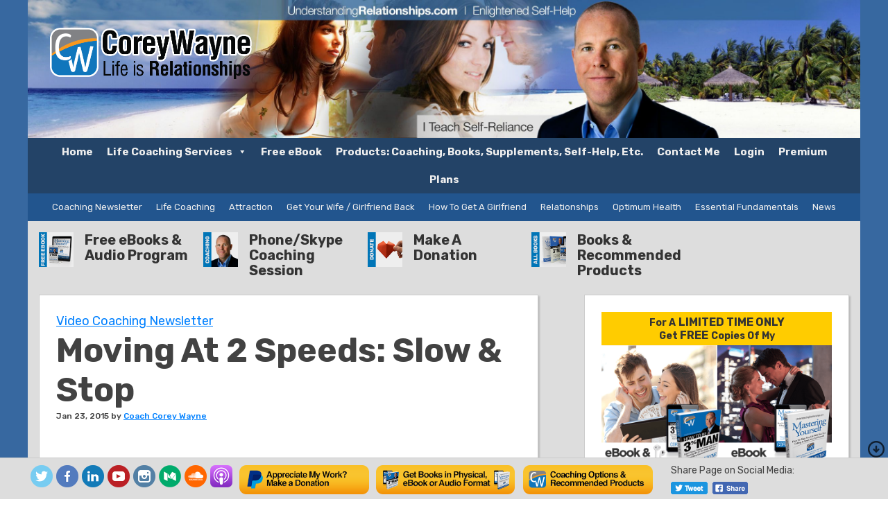

--- FILE ---
content_type: text/html; charset=UTF-8
request_url: https://understandingrelationships.com/moving-at-2-speeds-slow-stop/18321
body_size: 42917
content:
<!DOCTYPE html>
<html lang="en-US" id="html">
<head ><script>(function(w,i,g){w[g]=w[g]||[];if(typeof w[g].push=='function')w[g].push(i)})
(window,'GTM-WQFDBGR','google_tags_first_party');</script><script>(function(w,d,s,l){w[l]=w[l]||[];(function(){w[l].push(arguments);})('set', 'developer_id.dYzg1YT', true);
		w[l].push({'gtm.start':new Date().getTime(),event:'gtm.js'});var f=d.getElementsByTagName(s)[0],
		j=d.createElement(s);j.async=true;j.src='/xp5j/';
		f.parentNode.insertBefore(j,f);
		})(window,document,'script','dataLayer');</script>
<meta charset="UTF-8" />
<meta name="viewport" content="width=device-width, initial-scale=1" />
	
<!-- Google Tag Manager -->
<script>(function(w,d,s,l,i){w[l]=w[l]||[];w[l].push({'gtm.start':
new Date().getTime(),event:'gtm.js'});var f=d.getElementsByTagName(s)[0],
j=d.createElement(s),dl=l!='dataLayer'?'&l='+l:'';j.async=true;j.src=
'https://www.googletagmanager.com/gtm.js?id='+i+dl+ '&gtm_auth=yCl6USlyLb1FNMXEUrmBfQ&gtm_preview=env-1&gtm_cookies_win=x';f.parentNode.insertBefore(j,f);
})(window,document,'script','dataLayer','GTM-WQFDBGR');</script>
<!-- End Google Tag Manager -->

<title>Moving At 2 Speeds: Slow &amp; Stop - Coach Corey Wayne’s UnderstandingRelationships.com</title>

<!-- The SEO Framework by Sybre Waaijer -->
<meta name="robots" content="max-snippet:-1,max-image-preview:large,max-video-preview:-1" />
<link rel="canonical" href="https://understandingrelationships.com/moving-at-2-speeds-slow-stop/18321" />
<meta name="description" content="What you should focus on so you can achieve your goals and reach your full potential when torn between doing right and doing what’s best for you-FREEeBook" />
<meta property="og:type" content="article" />
<meta property="og:locale" content="en_US" />
<meta property="og:site_name" content="Coach Corey Wayne&#039;s UnderstandingRelationships.com" />
<meta property="og:title" content="Moving At 2 Speeds: Slow &amp; Stop" />
<meta property="og:description" content="What you should focus on so you can achieve your goals and reach your full potential when torn between doing right and doing what’s best for you-FREEeBook" />
<meta property="og:url" content="https://understandingrelationships.com/moving-at-2-speeds-slow-stop/18321" />
<meta property="og:image" content="https://understandingrelationships.com/wp-content/uploads/Fotolia_68499345_Subscription_Monthly_M.jpg" />
<meta property="og:image:width" content="1688" />
<meta property="og:image:height" content="1125" />
<meta property="article:published_time" content="2015-01-23T16:20:37+00:00" />
<meta property="article:modified_time" content="2022-07-22T03:34:01+00:00" />
<meta name="twitter:card" content="summary_large_image" />
<meta name="twitter:title" content="Moving At 2 Speeds: Slow &amp; Stop" />
<meta name="twitter:description" content="What you should focus on so you can achieve your goals and reach your full potential when torn between doing right and doing what’s best for you-FREEeBook" />
<meta name="twitter:image" content="https://understandingrelationships.com/wp-content/uploads/Fotolia_68499345_Subscription_Monthly_M.jpg" />
<script type="application/ld+json">{"@context":"https://schema.org","@graph":[{"@type":"WebSite","@id":"https://understandingrelationships.com/#/schema/WebSite","url":"https://understandingrelationships.com/","name":"Coach Corey Wayne's UnderstandingRelationships.com","description":"Enlightened Self-Help","inLanguage":"en-US","potentialAction":{"@type":"SearchAction","target":{"@type":"EntryPoint","urlTemplate":"https://understandingrelationships.com/search/{search_term_string}"},"query-input":"required name=search_term_string"},"publisher":{"@type":"Organization","@id":"https://understandingrelationships.com/#/schema/Organization","name":"Coach Corey Wayne's UnderstandingRelationships.com","url":"https://understandingrelationships.com/","logo":{"@type":"ImageObject","url":"https://understandingrelationships.com/wp-content/uploads/cropped-COR_Brand-Logo_Symbol-Outlined_01_150315.png","contentUrl":"https://understandingrelationships.com/wp-content/uploads/cropped-COR_Brand-Logo_Symbol-Outlined_01_150315.png","width":512,"height":512}}},{"@type":"WebPage","@id":"https://understandingrelationships.com/moving-at-2-speeds-slow-stop/18321","url":"https://understandingrelationships.com/moving-at-2-speeds-slow-stop/18321","name":"Moving At 2 Speeds: Slow & Stop - Coach Corey Wayne’s UnderstandingRelationships.com","description":"What you should focus on so you can achieve your goals and reach your full potential when torn between doing right and doing what’s best for you-FREEeBook","inLanguage":"en-US","isPartOf":{"@id":"https://understandingrelationships.com/#/schema/WebSite"},"breadcrumb":{"@type":"BreadcrumbList","@id":"https://understandingrelationships.com/#/schema/BreadcrumbList","itemListElement":[{"@type":"ListItem","position":1,"item":"https://understandingrelationships.com/","name":"Coach Corey Wayne’s UnderstandingRelationships.com"},{"@type":"ListItem","position":2,"item":"https://understandingrelationships.com/category/lifecoaching","name":"Category: Life Coaching"},{"@type":"ListItem","position":3,"name":"Moving At 2 Speeds: Slow & Stop"}]},"potentialAction":{"@type":"ReadAction","target":"https://understandingrelationships.com/moving-at-2-speeds-slow-stop/18321"},"datePublished":"2015-01-23T16:20:37+00:00","dateModified":"2022-07-22T03:34:01+00:00","author":{"@type":"Person","@id":"https://understandingrelationships.com/#/schema/Person/711bb3095c60cb5bb9bf8a2b3b4fe514","name":"Coach Corey Wayne","description":"Corey Wayne is Life and Peak Performance Coach. He helps men and women to achieve their dreams, discover their purpose, improve their relationships, start a business, improve personal health &amp; fitness, maximize time management, become a superstar in..."}}]}</script>
<!-- / The SEO Framework by Sybre Waaijer | 8.29ms meta | 0.25ms boot -->

<link rel='dns-prefetch' href='//understandingrelationships.com' />
<link rel='dns-prefetch' href='//a.omappapi.com' />
<link rel='dns-prefetch' href='//fonts.googleapis.com' />
<link rel="alternate" type="application/rss+xml" title="Coach Corey Wayne&#039;s UnderstandingRelationships.com &raquo; Feed" href="https://understandingrelationships.com/feed" />
<link rel="alternate" type="application/rss+xml" title="Coach Corey Wayne&#039;s UnderstandingRelationships.com &raquo; Comments Feed" href="https://understandingrelationships.com/comments/feed" />
<link rel="alternate" type="application/rss+xml" title="Coach Corey Wayne&#039;s UnderstandingRelationships.com &raquo; Moving At 2 Speeds: Slow &#038; Stop Comments Feed" href="https://understandingrelationships.com/moving-at-2-speeds-slow-stop/18321/feed" />
<link rel="alternate" title="oEmbed (JSON)" type="application/json+oembed" href="https://understandingrelationships.com/wp-json/oembed/1.0/embed?url=https%3A%2F%2Funderstandingrelationships.com%2Fmoving-at-2-speeds-slow-stop%2F18321" />
<link rel="alternate" title="oEmbed (XML)" type="text/xml+oembed" href="https://understandingrelationships.com/wp-json/oembed/1.0/embed?url=https%3A%2F%2Funderstandingrelationships.com%2Fmoving-at-2-speeds-slow-stop%2F18321&#038;format=xml" />
<style id='wp-img-auto-sizes-contain-inline-css' type='text/css'>
img:is([sizes=auto i],[sizes^="auto," i]){contain-intrinsic-size:3000px 1500px}
/*# sourceURL=wp-img-auto-sizes-contain-inline-css */
</style>
<link rel='stylesheet' id='optinmonster-memberpress-css' href='https://understandingrelationships.com/wp-content/plugins/optinmonster/assets/dist/css/memberpress.min.css?ver=2.16.22' type='text/css' media='all' />
<link rel='stylesheet' id='pt-cv-public-style-css' href='https://understandingrelationships.com/wp-content/plugins/content-views-query-and-display-post-page/public/assets/css/cv.css?ver=4.2.1' type='text/css' media='all' />
<link rel='stylesheet' id='pt-cv-public-pro-style-css' href='https://understandingrelationships.com/wp-content/plugins/pt-content-views-pro/public/assets/css/cvpro.min.css?ver=7.2.2' type='text/css' media='all' />
<link rel='stylesheet' id='mp-theme-css' href='https://understandingrelationships.com/wp-content/plugins/memberpress/css/ui/theme.css?ver=1.12.11' type='text/css' media='all' />
<link rel='stylesheet' id='mp-account-css-css' href='https://understandingrelationships.com/wp-content/plugins/memberpress/css/ui/account.css?ver=1.12.11' type='text/css' media='all' />
<link rel='stylesheet' id='dashicons-css' href='https://understandingrelationships.com/wp-includes/css/dashicons.min.css?ver=6.9' type='text/css' media='all' />
<link rel='stylesheet' id='mp-login-css-css' href='https://understandingrelationships.com/wp-content/plugins/memberpress/css/ui/login.css?ver=1.12.11' type='text/css' media='all' />
<link rel='stylesheet' id='mepr-jquery-ui-smoothness-css' href='https://understandingrelationships.com/wp-content/plugins/memberpress/css/vendor/jquery-ui/smoothness.min.css?ver=1.13.3' type='text/css' media='all' />
<link rel='stylesheet' id='jquery-ui-timepicker-addon-css' href='https://understandingrelationships.com/wp-content/plugins/memberpress/css/vendor/jquery-ui-timepicker-addon.css?ver=1.12.11' type='text/css' media='all' />
<link rel='stylesheet' id='jquery-magnific-popup-css' href='https://understandingrelationships.com/wp-content/plugins/memberpress/css/vendor/magnific-popup.min.css?ver=6.9' type='text/css' media='all' />
<link rel='stylesheet' id='mp-signup-css' href='https://understandingrelationships.com/wp-content/plugins/memberpress/css/signup.css?ver=1.12.11' type='text/css' media='all' />
<link rel='stylesheet' id='mepr-zxcvbn-css-css' href='https://understandingrelationships.com/wp-content/plugins/memberpress/css/zxcvbn.css?ver=6.9' type='text/css' media='all' />
<link rel='stylesheet' id='mp-plans-css-css' href='https://understandingrelationships.com/wp-content/plugins/memberpress/css/plans.min.css?ver=1.12.11' type='text/css' media='all' />
<style id='wp-block-library-inline-css' type='text/css'>
:root{--wp-block-synced-color:#7a00df;--wp-block-synced-color--rgb:122,0,223;--wp-bound-block-color:var(--wp-block-synced-color);--wp-editor-canvas-background:#ddd;--wp-admin-theme-color:#007cba;--wp-admin-theme-color--rgb:0,124,186;--wp-admin-theme-color-darker-10:#006ba1;--wp-admin-theme-color-darker-10--rgb:0,107,160.5;--wp-admin-theme-color-darker-20:#005a87;--wp-admin-theme-color-darker-20--rgb:0,90,135;--wp-admin-border-width-focus:2px}@media (min-resolution:192dpi){:root{--wp-admin-border-width-focus:1.5px}}.wp-element-button{cursor:pointer}:root .has-very-light-gray-background-color{background-color:#eee}:root .has-very-dark-gray-background-color{background-color:#313131}:root .has-very-light-gray-color{color:#eee}:root .has-very-dark-gray-color{color:#313131}:root .has-vivid-green-cyan-to-vivid-cyan-blue-gradient-background{background:linear-gradient(135deg,#00d084,#0693e3)}:root .has-purple-crush-gradient-background{background:linear-gradient(135deg,#34e2e4,#4721fb 50%,#ab1dfe)}:root .has-hazy-dawn-gradient-background{background:linear-gradient(135deg,#faaca8,#dad0ec)}:root .has-subdued-olive-gradient-background{background:linear-gradient(135deg,#fafae1,#67a671)}:root .has-atomic-cream-gradient-background{background:linear-gradient(135deg,#fdd79a,#004a59)}:root .has-nightshade-gradient-background{background:linear-gradient(135deg,#330968,#31cdcf)}:root .has-midnight-gradient-background{background:linear-gradient(135deg,#020381,#2874fc)}:root{--wp--preset--font-size--normal:16px;--wp--preset--font-size--huge:42px}.has-regular-font-size{font-size:1em}.has-larger-font-size{font-size:2.625em}.has-normal-font-size{font-size:var(--wp--preset--font-size--normal)}.has-huge-font-size{font-size:var(--wp--preset--font-size--huge)}.has-text-align-center{text-align:center}.has-text-align-left{text-align:left}.has-text-align-right{text-align:right}.has-fit-text{white-space:nowrap!important}#end-resizable-editor-section{display:none}.aligncenter{clear:both}.items-justified-left{justify-content:flex-start}.items-justified-center{justify-content:center}.items-justified-right{justify-content:flex-end}.items-justified-space-between{justify-content:space-between}.screen-reader-text{border:0;clip-path:inset(50%);height:1px;margin:-1px;overflow:hidden;padding:0;position:absolute;width:1px;word-wrap:normal!important}.screen-reader-text:focus{background-color:#ddd;clip-path:none;color:#444;display:block;font-size:1em;height:auto;left:5px;line-height:normal;padding:15px 23px 14px;text-decoration:none;top:5px;width:auto;z-index:100000}html :where(.has-border-color){border-style:solid}html :where([style*=border-top-color]){border-top-style:solid}html :where([style*=border-right-color]){border-right-style:solid}html :where([style*=border-bottom-color]){border-bottom-style:solid}html :where([style*=border-left-color]){border-left-style:solid}html :where([style*=border-width]){border-style:solid}html :where([style*=border-top-width]){border-top-style:solid}html :where([style*=border-right-width]){border-right-style:solid}html :where([style*=border-bottom-width]){border-bottom-style:solid}html :where([style*=border-left-width]){border-left-style:solid}html :where(img[class*=wp-image-]){height:auto;max-width:100%}:where(figure){margin:0 0 1em}html :where(.is-position-sticky){--wp-admin--admin-bar--position-offset:var(--wp-admin--admin-bar--height,0px)}@media screen and (max-width:600px){html :where(.is-position-sticky){--wp-admin--admin-bar--position-offset:0px}}

/*# sourceURL=wp-block-library-inline-css */
</style><style id='wp-block-image-inline-css' type='text/css'>
.wp-block-image>a,.wp-block-image>figure>a{display:inline-block}.wp-block-image img{box-sizing:border-box;height:auto;max-width:100%;vertical-align:bottom}@media not (prefers-reduced-motion){.wp-block-image img.hide{visibility:hidden}.wp-block-image img.show{animation:show-content-image .4s}}.wp-block-image[style*=border-radius] img,.wp-block-image[style*=border-radius]>a{border-radius:inherit}.wp-block-image.has-custom-border img{box-sizing:border-box}.wp-block-image.aligncenter{text-align:center}.wp-block-image.alignfull>a,.wp-block-image.alignwide>a{width:100%}.wp-block-image.alignfull img,.wp-block-image.alignwide img{height:auto;width:100%}.wp-block-image .aligncenter,.wp-block-image .alignleft,.wp-block-image .alignright,.wp-block-image.aligncenter,.wp-block-image.alignleft,.wp-block-image.alignright{display:table}.wp-block-image .aligncenter>figcaption,.wp-block-image .alignleft>figcaption,.wp-block-image .alignright>figcaption,.wp-block-image.aligncenter>figcaption,.wp-block-image.alignleft>figcaption,.wp-block-image.alignright>figcaption{caption-side:bottom;display:table-caption}.wp-block-image .alignleft{float:left;margin:.5em 1em .5em 0}.wp-block-image .alignright{float:right;margin:.5em 0 .5em 1em}.wp-block-image .aligncenter{margin-left:auto;margin-right:auto}.wp-block-image :where(figcaption){margin-bottom:1em;margin-top:.5em}.wp-block-image.is-style-circle-mask img{border-radius:9999px}@supports ((-webkit-mask-image:none) or (mask-image:none)) or (-webkit-mask-image:none){.wp-block-image.is-style-circle-mask img{border-radius:0;-webkit-mask-image:url('data:image/svg+xml;utf8,<svg viewBox="0 0 100 100" xmlns="http://www.w3.org/2000/svg"><circle cx="50" cy="50" r="50"/></svg>');mask-image:url('data:image/svg+xml;utf8,<svg viewBox="0 0 100 100" xmlns="http://www.w3.org/2000/svg"><circle cx="50" cy="50" r="50"/></svg>');mask-mode:alpha;-webkit-mask-position:center;mask-position:center;-webkit-mask-repeat:no-repeat;mask-repeat:no-repeat;-webkit-mask-size:contain;mask-size:contain}}:root :where(.wp-block-image.is-style-rounded img,.wp-block-image .is-style-rounded img){border-radius:9999px}.wp-block-image figure{margin:0}.wp-lightbox-container{display:flex;flex-direction:column;position:relative}.wp-lightbox-container img{cursor:zoom-in}.wp-lightbox-container img:hover+button{opacity:1}.wp-lightbox-container button{align-items:center;backdrop-filter:blur(16px) saturate(180%);background-color:#5a5a5a40;border:none;border-radius:4px;cursor:zoom-in;display:flex;height:20px;justify-content:center;opacity:0;padding:0;position:absolute;right:16px;text-align:center;top:16px;width:20px;z-index:100}@media not (prefers-reduced-motion){.wp-lightbox-container button{transition:opacity .2s ease}}.wp-lightbox-container button:focus-visible{outline:3px auto #5a5a5a40;outline:3px auto -webkit-focus-ring-color;outline-offset:3px}.wp-lightbox-container button:hover{cursor:pointer;opacity:1}.wp-lightbox-container button:focus{opacity:1}.wp-lightbox-container button:focus,.wp-lightbox-container button:hover,.wp-lightbox-container button:not(:hover):not(:active):not(.has-background){background-color:#5a5a5a40;border:none}.wp-lightbox-overlay{box-sizing:border-box;cursor:zoom-out;height:100vh;left:0;overflow:hidden;position:fixed;top:0;visibility:hidden;width:100%;z-index:100000}.wp-lightbox-overlay .close-button{align-items:center;cursor:pointer;display:flex;justify-content:center;min-height:40px;min-width:40px;padding:0;position:absolute;right:calc(env(safe-area-inset-right) + 16px);top:calc(env(safe-area-inset-top) + 16px);z-index:5000000}.wp-lightbox-overlay .close-button:focus,.wp-lightbox-overlay .close-button:hover,.wp-lightbox-overlay .close-button:not(:hover):not(:active):not(.has-background){background:none;border:none}.wp-lightbox-overlay .lightbox-image-container{height:var(--wp--lightbox-container-height);left:50%;overflow:hidden;position:absolute;top:50%;transform:translate(-50%,-50%);transform-origin:top left;width:var(--wp--lightbox-container-width);z-index:9999999999}.wp-lightbox-overlay .wp-block-image{align-items:center;box-sizing:border-box;display:flex;height:100%;justify-content:center;margin:0;position:relative;transform-origin:0 0;width:100%;z-index:3000000}.wp-lightbox-overlay .wp-block-image img{height:var(--wp--lightbox-image-height);min-height:var(--wp--lightbox-image-height);min-width:var(--wp--lightbox-image-width);width:var(--wp--lightbox-image-width)}.wp-lightbox-overlay .wp-block-image figcaption{display:none}.wp-lightbox-overlay button{background:none;border:none}.wp-lightbox-overlay .scrim{background-color:#fff;height:100%;opacity:.9;position:absolute;width:100%;z-index:2000000}.wp-lightbox-overlay.active{visibility:visible}@media not (prefers-reduced-motion){.wp-lightbox-overlay.active{animation:turn-on-visibility .25s both}.wp-lightbox-overlay.active img{animation:turn-on-visibility .35s both}.wp-lightbox-overlay.show-closing-animation:not(.active){animation:turn-off-visibility .35s both}.wp-lightbox-overlay.show-closing-animation:not(.active) img{animation:turn-off-visibility .25s both}.wp-lightbox-overlay.zoom.active{animation:none;opacity:1;visibility:visible}.wp-lightbox-overlay.zoom.active .lightbox-image-container{animation:lightbox-zoom-in .4s}.wp-lightbox-overlay.zoom.active .lightbox-image-container img{animation:none}.wp-lightbox-overlay.zoom.active .scrim{animation:turn-on-visibility .4s forwards}.wp-lightbox-overlay.zoom.show-closing-animation:not(.active){animation:none}.wp-lightbox-overlay.zoom.show-closing-animation:not(.active) .lightbox-image-container{animation:lightbox-zoom-out .4s}.wp-lightbox-overlay.zoom.show-closing-animation:not(.active) .lightbox-image-container img{animation:none}.wp-lightbox-overlay.zoom.show-closing-animation:not(.active) .scrim{animation:turn-off-visibility .4s forwards}}@keyframes show-content-image{0%{visibility:hidden}99%{visibility:hidden}to{visibility:visible}}@keyframes turn-on-visibility{0%{opacity:0}to{opacity:1}}@keyframes turn-off-visibility{0%{opacity:1;visibility:visible}99%{opacity:0;visibility:visible}to{opacity:0;visibility:hidden}}@keyframes lightbox-zoom-in{0%{transform:translate(calc((-100vw + var(--wp--lightbox-scrollbar-width))/2 + var(--wp--lightbox-initial-left-position)),calc(-50vh + var(--wp--lightbox-initial-top-position))) scale(var(--wp--lightbox-scale))}to{transform:translate(-50%,-50%) scale(1)}}@keyframes lightbox-zoom-out{0%{transform:translate(-50%,-50%) scale(1);visibility:visible}99%{visibility:visible}to{transform:translate(calc((-100vw + var(--wp--lightbox-scrollbar-width))/2 + var(--wp--lightbox-initial-left-position)),calc(-50vh + var(--wp--lightbox-initial-top-position))) scale(var(--wp--lightbox-scale));visibility:hidden}}
/*# sourceURL=https://understandingrelationships.com/wp-includes/blocks/image/style.min.css */
</style>
<style id='wp-block-paragraph-inline-css' type='text/css'>
.is-small-text{font-size:.875em}.is-regular-text{font-size:1em}.is-large-text{font-size:2.25em}.is-larger-text{font-size:3em}.has-drop-cap:not(:focus):first-letter{float:left;font-size:8.4em;font-style:normal;font-weight:100;line-height:.68;margin:.05em .1em 0 0;text-transform:uppercase}body.rtl .has-drop-cap:not(:focus):first-letter{float:none;margin-left:.1em}p.has-drop-cap.has-background{overflow:hidden}:root :where(p.has-background){padding:1.25em 2.375em}:where(p.has-text-color:not(.has-link-color)) a{color:inherit}p.has-text-align-left[style*="writing-mode:vertical-lr"],p.has-text-align-right[style*="writing-mode:vertical-rl"]{rotate:180deg}
/*# sourceURL=https://understandingrelationships.com/wp-includes/blocks/paragraph/style.min.css */
</style>
<style id='wp-block-quote-inline-css' type='text/css'>
.wp-block-quote{box-sizing:border-box;overflow-wrap:break-word}.wp-block-quote.is-large:where(:not(.is-style-plain)),.wp-block-quote.is-style-large:where(:not(.is-style-plain)){margin-bottom:1em;padding:0 1em}.wp-block-quote.is-large:where(:not(.is-style-plain)) p,.wp-block-quote.is-style-large:where(:not(.is-style-plain)) p{font-size:1.5em;font-style:italic;line-height:1.6}.wp-block-quote.is-large:where(:not(.is-style-plain)) cite,.wp-block-quote.is-large:where(:not(.is-style-plain)) footer,.wp-block-quote.is-style-large:where(:not(.is-style-plain)) cite,.wp-block-quote.is-style-large:where(:not(.is-style-plain)) footer{font-size:1.125em;text-align:right}.wp-block-quote>cite{display:block}
/*# sourceURL=https://understandingrelationships.com/wp-includes/blocks/quote/style.min.css */
</style>
<style id='global-styles-inline-css' type='text/css'>
:root{--wp--preset--aspect-ratio--square: 1;--wp--preset--aspect-ratio--4-3: 4/3;--wp--preset--aspect-ratio--3-4: 3/4;--wp--preset--aspect-ratio--3-2: 3/2;--wp--preset--aspect-ratio--2-3: 2/3;--wp--preset--aspect-ratio--16-9: 16/9;--wp--preset--aspect-ratio--9-16: 9/16;--wp--preset--color--black: #000000;--wp--preset--color--cyan-bluish-gray: #abb8c3;--wp--preset--color--white: #ffffff;--wp--preset--color--pale-pink: #f78da7;--wp--preset--color--vivid-red: #cf2e2e;--wp--preset--color--luminous-vivid-orange: #ff6900;--wp--preset--color--luminous-vivid-amber: #fcb900;--wp--preset--color--light-green-cyan: #7bdcb5;--wp--preset--color--vivid-green-cyan: #00d084;--wp--preset--color--pale-cyan-blue: #8ed1fc;--wp--preset--color--vivid-cyan-blue: #0693e3;--wp--preset--color--vivid-purple: #9b51e0;--wp--preset--color--purple: #660099;--wp--preset--color--blue: #0080ff;--wp--preset--color--teal: #00ffff;--wp--preset--color--red: #FF0000;--wp--preset--color--orange: #ff7f00;--wp--preset--color--yellow: #f2d600;--wp--preset--color--green: #61bd4f;--wp--preset--color--lightgrey: #F5F5F5;--wp--preset--color--grey: #BDBDBD;--wp--preset--color--darkgrey: #616161;--wp--preset--gradient--vivid-cyan-blue-to-vivid-purple: linear-gradient(135deg,rgb(6,147,227) 0%,rgb(155,81,224) 100%);--wp--preset--gradient--light-green-cyan-to-vivid-green-cyan: linear-gradient(135deg,rgb(122,220,180) 0%,rgb(0,208,130) 100%);--wp--preset--gradient--luminous-vivid-amber-to-luminous-vivid-orange: linear-gradient(135deg,rgb(252,185,0) 0%,rgb(255,105,0) 100%);--wp--preset--gradient--luminous-vivid-orange-to-vivid-red: linear-gradient(135deg,rgb(255,105,0) 0%,rgb(207,46,46) 100%);--wp--preset--gradient--very-light-gray-to-cyan-bluish-gray: linear-gradient(135deg,rgb(238,238,238) 0%,rgb(169,184,195) 100%);--wp--preset--gradient--cool-to-warm-spectrum: linear-gradient(135deg,rgb(74,234,220) 0%,rgb(151,120,209) 20%,rgb(207,42,186) 40%,rgb(238,44,130) 60%,rgb(251,105,98) 80%,rgb(254,248,76) 100%);--wp--preset--gradient--blush-light-purple: linear-gradient(135deg,rgb(255,206,236) 0%,rgb(152,150,240) 100%);--wp--preset--gradient--blush-bordeaux: linear-gradient(135deg,rgb(254,205,165) 0%,rgb(254,45,45) 50%,rgb(107,0,62) 100%);--wp--preset--gradient--luminous-dusk: linear-gradient(135deg,rgb(255,203,112) 0%,rgb(199,81,192) 50%,rgb(65,88,208) 100%);--wp--preset--gradient--pale-ocean: linear-gradient(135deg,rgb(255,245,203) 0%,rgb(182,227,212) 50%,rgb(51,167,181) 100%);--wp--preset--gradient--electric-grass: linear-gradient(135deg,rgb(202,248,128) 0%,rgb(113,206,126) 100%);--wp--preset--gradient--midnight: linear-gradient(135deg,rgb(2,3,129) 0%,rgb(40,116,252) 100%);--wp--preset--font-size--small: 20px;--wp--preset--font-size--medium: 24px;--wp--preset--font-size--large: 36px;--wp--preset--font-size--x-large: 42px;--wp--preset--font-size--tiny: 12px;--wp--preset--font-size--smaller: 14px;--wp--preset--font-size--base: 16px;--wp--preset--font-size--normal: 18px;--wp--preset--font-size--huge: 48px;--wp--preset--spacing--20: 0.44rem;--wp--preset--spacing--30: 0.67rem;--wp--preset--spacing--40: 1rem;--wp--preset--spacing--50: 1.5rem;--wp--preset--spacing--60: 2.25rem;--wp--preset--spacing--70: 3.38rem;--wp--preset--spacing--80: 5.06rem;--wp--preset--shadow--natural: 6px 6px 9px rgba(0, 0, 0, 0.2);--wp--preset--shadow--deep: 12px 12px 50px rgba(0, 0, 0, 0.4);--wp--preset--shadow--sharp: 6px 6px 0px rgba(0, 0, 0, 0.2);--wp--preset--shadow--outlined: 6px 6px 0px -3px rgb(255, 255, 255), 6px 6px rgb(0, 0, 0);--wp--preset--shadow--crisp: 6px 6px 0px rgb(0, 0, 0);}:where(.is-layout-flex){gap: 0.5em;}:where(.is-layout-grid){gap: 0.5em;}body .is-layout-flex{display: flex;}.is-layout-flex{flex-wrap: wrap;align-items: center;}.is-layout-flex > :is(*, div){margin: 0;}body .is-layout-grid{display: grid;}.is-layout-grid > :is(*, div){margin: 0;}:where(.wp-block-columns.is-layout-flex){gap: 2em;}:where(.wp-block-columns.is-layout-grid){gap: 2em;}:where(.wp-block-post-template.is-layout-flex){gap: 1.25em;}:where(.wp-block-post-template.is-layout-grid){gap: 1.25em;}.has-black-color{color: var(--wp--preset--color--black) !important;}.has-cyan-bluish-gray-color{color: var(--wp--preset--color--cyan-bluish-gray) !important;}.has-white-color{color: var(--wp--preset--color--white) !important;}.has-pale-pink-color{color: var(--wp--preset--color--pale-pink) !important;}.has-vivid-red-color{color: var(--wp--preset--color--vivid-red) !important;}.has-luminous-vivid-orange-color{color: var(--wp--preset--color--luminous-vivid-orange) !important;}.has-luminous-vivid-amber-color{color: var(--wp--preset--color--luminous-vivid-amber) !important;}.has-light-green-cyan-color{color: var(--wp--preset--color--light-green-cyan) !important;}.has-vivid-green-cyan-color{color: var(--wp--preset--color--vivid-green-cyan) !important;}.has-pale-cyan-blue-color{color: var(--wp--preset--color--pale-cyan-blue) !important;}.has-vivid-cyan-blue-color{color: var(--wp--preset--color--vivid-cyan-blue) !important;}.has-vivid-purple-color{color: var(--wp--preset--color--vivid-purple) !important;}.has-black-background-color{background-color: var(--wp--preset--color--black) !important;}.has-cyan-bluish-gray-background-color{background-color: var(--wp--preset--color--cyan-bluish-gray) !important;}.has-white-background-color{background-color: var(--wp--preset--color--white) !important;}.has-pale-pink-background-color{background-color: var(--wp--preset--color--pale-pink) !important;}.has-vivid-red-background-color{background-color: var(--wp--preset--color--vivid-red) !important;}.has-luminous-vivid-orange-background-color{background-color: var(--wp--preset--color--luminous-vivid-orange) !important;}.has-luminous-vivid-amber-background-color{background-color: var(--wp--preset--color--luminous-vivid-amber) !important;}.has-light-green-cyan-background-color{background-color: var(--wp--preset--color--light-green-cyan) !important;}.has-vivid-green-cyan-background-color{background-color: var(--wp--preset--color--vivid-green-cyan) !important;}.has-pale-cyan-blue-background-color{background-color: var(--wp--preset--color--pale-cyan-blue) !important;}.has-vivid-cyan-blue-background-color{background-color: var(--wp--preset--color--vivid-cyan-blue) !important;}.has-vivid-purple-background-color{background-color: var(--wp--preset--color--vivid-purple) !important;}.has-black-border-color{border-color: var(--wp--preset--color--black) !important;}.has-cyan-bluish-gray-border-color{border-color: var(--wp--preset--color--cyan-bluish-gray) !important;}.has-white-border-color{border-color: var(--wp--preset--color--white) !important;}.has-pale-pink-border-color{border-color: var(--wp--preset--color--pale-pink) !important;}.has-vivid-red-border-color{border-color: var(--wp--preset--color--vivid-red) !important;}.has-luminous-vivid-orange-border-color{border-color: var(--wp--preset--color--luminous-vivid-orange) !important;}.has-luminous-vivid-amber-border-color{border-color: var(--wp--preset--color--luminous-vivid-amber) !important;}.has-light-green-cyan-border-color{border-color: var(--wp--preset--color--light-green-cyan) !important;}.has-vivid-green-cyan-border-color{border-color: var(--wp--preset--color--vivid-green-cyan) !important;}.has-pale-cyan-blue-border-color{border-color: var(--wp--preset--color--pale-cyan-blue) !important;}.has-vivid-cyan-blue-border-color{border-color: var(--wp--preset--color--vivid-cyan-blue) !important;}.has-vivid-purple-border-color{border-color: var(--wp--preset--color--vivid-purple) !important;}.has-vivid-cyan-blue-to-vivid-purple-gradient-background{background: var(--wp--preset--gradient--vivid-cyan-blue-to-vivid-purple) !important;}.has-light-green-cyan-to-vivid-green-cyan-gradient-background{background: var(--wp--preset--gradient--light-green-cyan-to-vivid-green-cyan) !important;}.has-luminous-vivid-amber-to-luminous-vivid-orange-gradient-background{background: var(--wp--preset--gradient--luminous-vivid-amber-to-luminous-vivid-orange) !important;}.has-luminous-vivid-orange-to-vivid-red-gradient-background{background: var(--wp--preset--gradient--luminous-vivid-orange-to-vivid-red) !important;}.has-very-light-gray-to-cyan-bluish-gray-gradient-background{background: var(--wp--preset--gradient--very-light-gray-to-cyan-bluish-gray) !important;}.has-cool-to-warm-spectrum-gradient-background{background: var(--wp--preset--gradient--cool-to-warm-spectrum) !important;}.has-blush-light-purple-gradient-background{background: var(--wp--preset--gradient--blush-light-purple) !important;}.has-blush-bordeaux-gradient-background{background: var(--wp--preset--gradient--blush-bordeaux) !important;}.has-luminous-dusk-gradient-background{background: var(--wp--preset--gradient--luminous-dusk) !important;}.has-pale-ocean-gradient-background{background: var(--wp--preset--gradient--pale-ocean) !important;}.has-electric-grass-gradient-background{background: var(--wp--preset--gradient--electric-grass) !important;}.has-midnight-gradient-background{background: var(--wp--preset--gradient--midnight) !important;}.has-small-font-size{font-size: var(--wp--preset--font-size--small) !important;}.has-medium-font-size{font-size: var(--wp--preset--font-size--medium) !important;}.has-large-font-size{font-size: var(--wp--preset--font-size--large) !important;}.has-x-large-font-size{font-size: var(--wp--preset--font-size--x-large) !important;}
/*# sourceURL=global-styles-inline-css */
</style>

<style id='classic-theme-styles-inline-css' type='text/css'>
/*! This file is auto-generated */
.wp-block-button__link{color:#fff;background-color:#32373c;border-radius:9999px;box-shadow:none;text-decoration:none;padding:calc(.667em + 2px) calc(1.333em + 2px);font-size:1.125em}.wp-block-file__button{background:#32373c;color:#fff;text-decoration:none}
/*# sourceURL=/wp-includes/css/classic-themes.min.css */
</style>
<link rel='stylesheet' id='megamenu-css' href='https://understandingrelationships.com/wp-content/uploads/maxmegamenu/style.css?ver=a2430b' type='text/css' media='all' />
<link rel='stylesheet' id='setup_be_google-font-css' href='//fonts.googleapis.com/css?family=Rubik%3A300%2C400%2C500%2C700%2C900%7CEB+Garamond%3A400%3B500%3B600%3B700&#038;ver=1641400928' type='text/css' media='all' />
<link rel='stylesheet' id='ea-style-css' href='https://understandingrelationships.com/wp-content/themes/cor-2021/assets/css/main.css?ver=1641400928' type='text/css' media='all' />
<script type="text/javascript" src="https://understandingrelationships.com/wp-includes/js/jquery/jquery.js" id="jquery-js"></script>
<script type="text/javascript" src="https://understandingrelationships.com/wp-includes/js/underscore.min.js?ver=1.13.7" id="underscore-js"></script>
<script type="text/javascript" src="https://understandingrelationships.com/wp-includes/js/dist/hooks.min.js?ver=dd5603f07f9220ed27f1" id="wp-hooks-js"></script>
<script type="text/javascript" src="https://understandingrelationships.com/wp-includes/js/dist/i18n.min.js?ver=c26c3dc7bed366793375" id="wp-i18n-js"></script>
<script type="text/javascript" id="wp-i18n-js-after">
/* <![CDATA[ */
wp.i18n.setLocaleData( { 'text direction\u0004ltr': [ 'ltr' ] } );
//# sourceURL=wp-i18n-js-after
/* ]]> */
</script>
<script type="text/javascript" src="https://understandingrelationships.com/wp-content/plugins/memberpress/js/login.js?ver=1.12.11" id="mepr-login-js-js"></script>
<script type="text/javascript" src="https://understandingrelationships.com/wp-content/plugins/memberpress/js/vendor/jquery.magnific-popup.min.js?ver=6.9" id="jquery-magnific-popup-js"></script>
<script type="text/javascript" src="https://understandingrelationships.com/wp-content/plugins/memberpress/js/vendor/jquery.payment.js?ver=1.12.11" id="jquery.payment-js"></script>
<script type="text/javascript" src="https://understandingrelationships.com/wp-content/plugins/memberpress/js/validate.js?ver=1.12.11" id="mp-validate-js"></script>
<script type="text/javascript" id="mp-i18n-js-extra">
/* <![CDATA[ */
var MeprI18n = {"states":{"DE":{"BW":"Baden-W\u00fcrttemberg","BY":"Bavaria","BE":"Berlin","BB":"Brandenburg","HB":"Bremen","HH":"Hamburg","HE":"Hesse","NI":"Lower Saxony","MV":"Mecklenburg-Vorpommern","NW":"North Rhine-Westphalia","RP":"Rhineland-Palatinate","SL":"Saarland","SN":"Saxony","ST":"Saxony-Anhalt","SH":"Schleswig-Holstein","TH":"Thuringia"},"ES":{"C":"A Coru&ntilde;a","VI":"Araba/&Aacute;lava","AB":"Albacete","A":"Alicante","AL":"Almer&iacute;a","O":"Asturias","AV":"&Aacute;vila","BA":"Badajoz","PM":"Baleares","B":"Barcelona","BU":"Burgos","CC":"C&aacute;ceres","CA":"C&aacute;diz","S":"Cantabria","CS":"Castell&oacute;n","CE":"Ceuta","CR":"Ciudad Real","CO":"C&oacute;rdoba","CU":"Cuenca","GI":"Girona","GR":"Granada","GU":"Guadalajara","SS":"Gipuzkoa","H":"Huelva","HU":"Huesca","J":"Ja&eacute;n","LO":"La Rioja","GC":"Las Palmas","LE":"Le&oacute;n","L":"Lleida","LU":"Lugo","M":"Madrid","MA":"M&aacute;laga","ML":"Melilla","MU":"Murcia","NA":"Navarra","OR":"Ourense","P":"Palencia","PO":"Pontevedra","SA":"Salamanca","TF":"Santa Cruz de Tenerife","SG":"Segovia","SE":"Sevilla","SO":"Soria","T":"Tarragona","TE":"Teruel","TO":"Toledo","V":"Valencia","VA":"Valladolid","BI":"Bizkaia","ZA":"Zamora","Z":"Zaragoza"},"PT":{"AC":"A\u00e7ores","AG":"Algarve","AT":"Alentejo","CE":"Centro","LT":"Lisboa e Vale do Tejo","MD":"Madeira","NO":"Norte"},"BR":{"AC":"Acre","AL":"Alagoas","AP":"Amap&aacute;","AM":"Amazonas","BA":"Bahia","CE":"Cear&aacute;","DF":"Distrito Federal","ES":"Esp&iacute;rito Santo","GO":"Goi&aacute;s","MA":"Maranh&atilde;o","MT":"Mato Grosso","MS":"Mato Grosso do Sul","MG":"Minas Gerais","PA":"Par&aacute;","PB":"Para&iacute;ba","PR":"Paran&aacute;","PE":"Pernambuco","PI":"Piau&iacute;","RJ":"Rio de Janeiro","RN":"Rio Grande do Norte","RS":"Rio Grande do Sul","RO":"Rond&ocirc;nia","RR":"Roraima","SC":"Santa Catarina","SP":"S&atilde;o Paulo","SE":"Sergipe","TO":"Tocantins"},"HK":{"HONG KONG":"Hong Kong Island","KOWLOON":"Kowloon","NEW TERRITORIES":"New Territories"},"TH":{"TH-37":"Amnat Charoen (&#3629;&#3635;&#3609;&#3634;&#3592;&#3648;&#3592;&#3619;&#3636;&#3597;)","TH-15":"Ang Thong (&#3629;&#3656;&#3634;&#3591;&#3607;&#3629;&#3591;)","TH-14":"Ayutthaya (&#3614;&#3619;&#3632;&#3609;&#3588;&#3619;&#3624;&#3619;&#3637;&#3629;&#3618;&#3640;&#3608;&#3618;&#3634;)","TH-10":"Bangkok (&#3585;&#3619;&#3640;&#3591;&#3648;&#3607;&#3614;&#3617;&#3627;&#3634;&#3609;&#3588;&#3619;)","TH-38":"Bueng Kan (&#3610;&#3638;&#3591;&#3585;&#3634;&#3628;)","TH-31":"Buri Ram (&#3610;&#3640;&#3619;&#3637;&#3619;&#3633;&#3617;&#3618;&#3660;)","TH-24":"Chachoengsao (&#3593;&#3632;&#3648;&#3594;&#3636;&#3591;&#3648;&#3607;&#3619;&#3634;)","TH-18":"Chai Nat (&#3594;&#3633;&#3618;&#3609;&#3634;&#3607;)","TH-36":"Chaiyaphum (&#3594;&#3633;&#3618;&#3616;&#3641;&#3617;&#3636;)","TH-22":"Chanthaburi (&#3592;&#3633;&#3609;&#3607;&#3610;&#3640;&#3619;&#3637;)","TH-50":"Chiang Mai (&#3648;&#3594;&#3637;&#3618;&#3591;&#3651;&#3627;&#3617;&#3656;)","TH-57":"Chiang Rai (&#3648;&#3594;&#3637;&#3618;&#3591;&#3619;&#3634;&#3618;)","TH-20":"Chonburi (&#3594;&#3621;&#3610;&#3640;&#3619;&#3637;)","TH-86":"Chumphon (&#3594;&#3640;&#3617;&#3614;&#3619;)","TH-46":"Kalasin (&#3585;&#3634;&#3628;&#3626;&#3636;&#3609;&#3608;&#3640;&#3660;)","TH-62":"Kamphaeng Phet (&#3585;&#3635;&#3649;&#3614;&#3591;&#3648;&#3614;&#3594;&#3619;)","TH-71":"Kanchanaburi (&#3585;&#3634;&#3597;&#3592;&#3609;&#3610;&#3640;&#3619;&#3637;)","TH-40":"Khon Kaen (&#3586;&#3629;&#3609;&#3649;&#3585;&#3656;&#3609;)","TH-81":"Krabi (&#3585;&#3619;&#3632;&#3610;&#3637;&#3656;)","TH-52":"Lampang (&#3621;&#3635;&#3611;&#3634;&#3591;)","TH-51":"Lamphun (&#3621;&#3635;&#3614;&#3641;&#3609;)","TH-42":"Loei (&#3648;&#3621;&#3618;)","TH-16":"Lopburi (&#3621;&#3614;&#3610;&#3640;&#3619;&#3637;)","TH-58":"Mae Hong Son (&#3649;&#3617;&#3656;&#3630;&#3656;&#3629;&#3591;&#3626;&#3629;&#3609;)","TH-44":"Maha Sarakham (&#3617;&#3627;&#3634;&#3626;&#3634;&#3619;&#3588;&#3634;&#3617;)","TH-49":"Mukdahan (&#3617;&#3640;&#3585;&#3604;&#3634;&#3627;&#3634;&#3619;)","TH-26":"Nakhon Nayok (&#3609;&#3588;&#3619;&#3609;&#3634;&#3618;&#3585;)","TH-73":"Nakhon Pathom (&#3609;&#3588;&#3619;&#3611;&#3600;&#3617;)","TH-48":"Nakhon Phanom (&#3609;&#3588;&#3619;&#3614;&#3609;&#3617;)","TH-30":"Nakhon Ratchasima (&#3609;&#3588;&#3619;&#3619;&#3634;&#3594;&#3626;&#3637;&#3617;&#3634;)","TH-60":"Nakhon Sawan (&#3609;&#3588;&#3619;&#3626;&#3623;&#3619;&#3619;&#3588;&#3660;)","TH-80":"Nakhon Si Thammarat (&#3609;&#3588;&#3619;&#3624;&#3619;&#3637;&#3608;&#3619;&#3619;&#3617;&#3619;&#3634;&#3594;)","TH-55":"Nan (&#3609;&#3656;&#3634;&#3609;)","TH-96":"Narathiwat (&#3609;&#3619;&#3634;&#3608;&#3636;&#3623;&#3634;&#3626;)","TH-39":"Nong Bua Lam Phu (&#3627;&#3609;&#3629;&#3591;&#3610;&#3633;&#3623;&#3621;&#3635;&#3616;&#3641;)","TH-43":"Nong Khai (&#3627;&#3609;&#3629;&#3591;&#3588;&#3634;&#3618;)","TH-12":"Nonthaburi (&#3609;&#3609;&#3607;&#3610;&#3640;&#3619;&#3637;)","TH-13":"Pathum Thani (&#3611;&#3607;&#3640;&#3617;&#3608;&#3634;&#3609;&#3637;)","TH-94":"Pattani (&#3611;&#3633;&#3605;&#3605;&#3634;&#3609;&#3637;)","TH-82":"Phang Nga (&#3614;&#3633;&#3591;&#3591;&#3634;)","TH-93":"Phatthalung (&#3614;&#3633;&#3607;&#3621;&#3640;&#3591;)","TH-56":"Phayao (&#3614;&#3632;&#3648;&#3618;&#3634;)","TH-67":"Phetchabun (&#3648;&#3614;&#3594;&#3619;&#3610;&#3641;&#3619;&#3603;&#3660;)","TH-76":"Phetchaburi (&#3648;&#3614;&#3594;&#3619;&#3610;&#3640;&#3619;&#3637;)","TH-66":"Phichit (&#3614;&#3636;&#3592;&#3636;&#3605;&#3619;)","TH-65":"Phitsanulok (&#3614;&#3636;&#3625;&#3603;&#3640;&#3650;&#3621;&#3585;)","TH-54":"Phrae (&#3649;&#3614;&#3619;&#3656;)","TH-83":"Phuket (&#3616;&#3641;&#3648;&#3585;&#3655;&#3605;)","TH-25":"Prachin Buri (&#3611;&#3619;&#3634;&#3592;&#3637;&#3609;&#3610;&#3640;&#3619;&#3637;)","TH-77":"Prachuap Khiri Khan (&#3611;&#3619;&#3632;&#3592;&#3623;&#3610;&#3588;&#3637;&#3619;&#3637;&#3586;&#3633;&#3609;&#3608;&#3660;)","TH-85":"Ranong (&#3619;&#3632;&#3609;&#3629;&#3591;)","TH-70":"Ratchaburi (&#3619;&#3634;&#3594;&#3610;&#3640;&#3619;&#3637;)","TH-21":"Rayong (&#3619;&#3632;&#3618;&#3629;&#3591;)","TH-45":"Roi Et (&#3619;&#3657;&#3629;&#3618;&#3648;&#3629;&#3655;&#3604;)","TH-27":"Sa Kaeo (&#3626;&#3619;&#3632;&#3649;&#3585;&#3657;&#3623;)","TH-47":"Sakon Nakhon (&#3626;&#3585;&#3621;&#3609;&#3588;&#3619;)","TH-11":"Samut Prakan (&#3626;&#3617;&#3640;&#3607;&#3619;&#3611;&#3619;&#3634;&#3585;&#3634;&#3619;)","TH-74":"Samut Sakhon (&#3626;&#3617;&#3640;&#3607;&#3619;&#3626;&#3634;&#3588;&#3619;)","TH-75":"Samut Songkhram (&#3626;&#3617;&#3640;&#3607;&#3619;&#3626;&#3591;&#3588;&#3619;&#3634;&#3617;)","TH-19":"Saraburi (&#3626;&#3619;&#3632;&#3610;&#3640;&#3619;&#3637;)","TH-91":"Satun (&#3626;&#3605;&#3641;&#3621;)","TH-17":"Sing Buri (&#3626;&#3636;&#3591;&#3627;&#3660;&#3610;&#3640;&#3619;&#3637;)","TH-33":"Sisaket (&#3624;&#3619;&#3637;&#3626;&#3632;&#3648;&#3585;&#3625;)","TH-90":"Songkhla (&#3626;&#3591;&#3586;&#3621;&#3634;)","TH-64":"Sukhothai (&#3626;&#3640;&#3650;&#3586;&#3607;&#3633;&#3618;)","TH-72":"Suphan Buri (&#3626;&#3640;&#3614;&#3619;&#3619;&#3603;&#3610;&#3640;&#3619;&#3637;)","TH-84":"Surat Thani (&#3626;&#3640;&#3619;&#3634;&#3625;&#3598;&#3619;&#3660;&#3608;&#3634;&#3609;&#3637;)","TH-32":"Surin (&#3626;&#3640;&#3619;&#3636;&#3609;&#3607;&#3619;&#3660;)","TH-63":"Tak (&#3605;&#3634;&#3585;)","TH-92":"Trang (&#3605;&#3619;&#3633;&#3591;)","TH-23":"Trat (&#3605;&#3619;&#3634;&#3604;)","TH-34":"Ubon Ratchathani (&#3629;&#3640;&#3610;&#3621;&#3619;&#3634;&#3594;&#3608;&#3634;&#3609;&#3637;)","TH-41":"Udon Thani (&#3629;&#3640;&#3604;&#3619;&#3608;&#3634;&#3609;&#3637;)","TH-61":"Uthai Thani (&#3629;&#3640;&#3607;&#3633;&#3618;&#3608;&#3634;&#3609;&#3637;)","TH-53":"Uttaradit (&#3629;&#3640;&#3605;&#3619;&#3604;&#3636;&#3605;&#3606;&#3660;)","TH-95":"Yala (&#3618;&#3632;&#3621;&#3634;)","TH-35":"Yasothon (&#3618;&#3650;&#3626;&#3608;&#3619;)"},"CN":{"CN1":"Yunnan / &#20113;&#21335;","CN2":"Beijing / &#21271;&#20140;","CN3":"Tianjin / &#22825;&#27941;","CN4":"Hebei / &#27827;&#21271;","CN5":"Shanxi / &#23665;&#35199;","CN6":"Inner Mongolia / &#20839;&#33945;&#21476;","CN7":"Liaoning / &#36797;&#23425;","CN8":"Jilin / &#21513;&#26519;","CN9":"Heilongjiang / &#40657;&#40857;&#27743;","CN10":"Shanghai / &#19978;&#28023;","CN11":"Jiangsu / &#27743;&#33487;","CN12":"Zhejiang / &#27993;&#27743;","CN13":"Anhui / &#23433;&#24509;","CN14":"Fujian / &#31119;&#24314;","CN15":"Jiangxi / &#27743;&#35199;","CN16":"Shandong / &#23665;&#19996;","CN17":"Henan / &#27827;&#21335;","CN18":"Hubei / &#28246;&#21271;","CN19":"Hunan / &#28246;&#21335;","CN20":"Guangdong / &#24191;&#19996;","CN21":"Guangxi Zhuang / &#24191;&#35199;&#22766;&#26063;","CN22":"Hainan / &#28023;&#21335;","CN23":"Chongqing / &#37325;&#24198;","CN24":"Sichuan / &#22235;&#24029;","CN25":"Guizhou / &#36149;&#24030;","CN26":"Shaanxi / &#38485;&#35199;","CN27":"Gansu / &#29976;&#32899;","CN28":"Qinghai / &#38738;&#28023;","CN29":"Ningxia Hui / &#23425;&#22799;","CN30":"Macau / &#28595;&#38376;","CN31":"Tibet / &#35199;&#34255;","CN32":"Xinjiang / &#26032;&#30086;"},"IT":{"AG":"Agrigento","AL":"Alessandria","AN":"Ancona","AO":"Aosta","AR":"Arezzo","AP":"Ascoli Piceno","AT":"Asti","AV":"Avellino","BA":"Bari","BT":"Barletta-Andria-Trani","BL":"Belluno","BN":"Benevento","BG":"Bergamo","BI":"Biella","BO":"Bologna","BZ":"Bolzano","BS":"Brescia","BR":"Brindisi","CA":"Cagliari","CL":"Caltanissetta","CB":"Campobasso","CI":"Carbonia-Iglesias","CE":"Caserta","CT":"Catania","CZ":"Catanzaro","CH":"Chieti","CO":"Como","CS":"Cosenza","CR":"Cremona","KR":"Crotone","CN":"Cuneo","EN":"Enna","FM":"Fermo","FE":"Ferrara","FI":"Firenze","FG":"Foggia","FC":"Forl\u00ec-Cesena","FR":"Frosinone","GE":"Genova","GO":"Gorizia","GR":"Grosseto","IM":"Imperia","IS":"Isernia","SP":"La Spezia","AQ":"L&apos;Aquila","LT":"Latina","LE":"Lecce","LC":"Lecco","LI":"Livorno","LO":"Lodi","LU":"Lucca","MC":"Macerata","MN":"Mantova","MS":"Massa-Carrara","MT":"Matera","ME":"Messina","MI":"Milano","MO":"Modena","MB":"Monza e della Brianza","NA":"Napoli","NO":"Novara","NU":"Nuoro","OT":"Olbia-Tempio","OR":"Oristano","PD":"Padova","PA":"Palermo","PR":"Parma","PV":"Pavia","PG":"Perugia","PU":"Pesaro e Urbino","PE":"Pescara","PC":"Piacenza","PI":"Pisa","PT":"Pistoia","PN":"Pordenone","PZ":"Potenza","PO":"Prato","RG":"Ragusa","RA":"Ravenna","RC":"Reggio Calabria","RE":"Reggio Emilia","RI":"Rieti","RN":"Rimini","RM":"Roma","RO":"Rovigo","SA":"Salerno","VS":"Medio Campidano","SS":"Sassari","SV":"Savona","SI":"Siena","SR":"Siracusa","SO":"Sondrio","TA":"Taranto","TE":"Teramo","TR":"Terni","TO":"Torino","OG":"Ogliastra","TP":"Trapani","TN":"Trento","TV":"Treviso","TS":"Trieste","UD":"Udine","VA":"Varese","VE":"Venezia","VB":"Verbano-Cusio-Ossola","VC":"Vercelli","VR":"Verona","VV":"Vibo Valentia","VI":"Vicenza","VT":"Viterbo"},"CA":{"AB":"Alberta","BC":"British Columbia","MB":"Manitoba","NB":"New Brunswick","NL":"Newfoundland","NT":"Northwest Territories","NS":"Nova Scotia","NU":"Nunavut","ON":"Ontario","PE":"Prince Edward Island","QC":"Quebec","SK":"Saskatchewan","YT":"Yukon Territory"},"MY":{"JHR":"Johor","KDH":"Kedah","KTN":"Kelantan","MLK":"Melaka","NSN":"Negeri Sembilan","PHG":"Pahang","PRK":"Perak","PLS":"Perlis","PNG":"Pulau Pinang","SBH":"Sabah","SWK":"Sarawak","SGR":"Selangor","TRG":"Terengganu","KUL":"W.P. Kuala Lumpur","LBN":"W.P. Labuan","PJY":"W.P. Putrajaya"},"IE":{"CW":"Carlow","CN":"Cavan","CE":"Clare","CO":"Cork","DL":"Donegal","D":"Dublin","G":"Galway","KY":"Kerry","KE":"Kildare","KK":"Kilkenny","LS":"Laois","LM":"Leitrim","LK":"Limerick","LD":"Longford","LH":"Louth","MO":"Mayo","MH":"Meath","MN":"Monaghan","OY":"Offaly","RN":"Roscommon","SO":"Sligo","TA":"Tipperary","WD":"Waterford","WH":"Westmeath","WX":"Wexford","WW":"Wicklow"},"IN":{"AP":"Andra Pradesh","AR":"Arunachal Pradesh","AS":"Assam","BR":"Bihar","CT":"Chhattisgarh","GA":"Goa","GJ":"Gujarat","HR":"Haryana","HP":"Himachal Pradesh","JK":"Jammu and Kashmir","JH":"Jharkhand","KA":"Karnataka","KL":"Kerala","MP":"Madhya Pradesh","MH":"Maharashtra","MN":"Manipur","ML":"Meghalaya","MZ":"Mizoram","NL":"Nagaland","OR":"Orissa","PB":"Punjab","RJ":"Rajasthan","SK":"Sikkim","TN":"Tamil Nadu","TS":"Telangana","TR":"Tripura","UK":"Uttarakhand","UP":"Uttar Pradesh","WB":"West Bengal","AN":"Andaman and Nicobar Islands","CH":"Chandigarh","DN":"Dadar and Nagar Haveli","DD":"Daman and Diu","DL":"Delhi","LD":"Lakshadeep","PY":"Pondicherry (Puducherry)"},"JP":{"JP01":"Hokkaido","JP02":"Aomori","JP03":"Iwate","JP04":"Miyagi","JP05":"Akita","JP06":"Yamagata","JP07":"Fukushima","JP08":"Ibaraki","JP09":"Tochigi","JP10":"Gunma","JP11":"Saitama","JP12":"Chiba","JP13":"Tokyo","JP14":"Kanagawa","JP15":"Niigata","JP16":"Toyama","JP17":"Ishikawa","JP18":"Fukui","JP19":"Yamanashi","JP20":"Nagano","JP21":"Gifu","JP22":"Shizuoka","JP23":"Aichi","JP24":"Mie","JP25":"Shiga","JP26":"Kyouto","JP27":"Osaka","JP28":"Hyougo","JP29":"Nara","JP30":"Wakayama","JP31":"Tottori","JP32":"Shimane","JP33":"Okayama","JP34":"Hiroshima","JP35":"Yamaguchi","JP36":"Tokushima","JP37":"Kagawa","JP38":"Ehime","JP39":"Kochi","JP40":"Fukuoka","JP41":"Saga","JP42":"Nagasaki","JP43":"Kumamoto","JP44":"Oita","JP45":"Miyazaki","JP46":"Kagoshima","JP47":"Okinawa"},"ZA":{"EC":"Eastern Cape","FS":"Free State","GP":"Gauteng","KZN":"KwaZulu-Natal","LP":"Limpopo","MP":"Mpumalanga","NC":"Northern Cape","NW":"North West","WC":"Western Cape"},"BD":{"BAG":"Bagerhat","BAN":"Bandarban","BAR":"Barguna","BARI":"Barisal","BHO":"Bhola","BOG":"Bogra","BRA":"Brahmanbaria","CHA":"Chandpur","CHI":"Chittagong","CHU":"Chuadanga","COM":"Comilla","COX":"Cox's Bazar","DHA":"Dhaka","DIN":"Dinajpur","FAR":"Faridpur ","FEN":"Feni","GAI":"Gaibandha","GAZI":"Gazipur","GOP":"Gopalganj","HAB":"Habiganj","JAM":"Jamalpur","JES":"Jessore","JHA":"Jhalokati","JHE":"Jhenaidah","JOY":"Joypurhat","KHA":"Khagrachhari","KHU":"Khulna","KIS":"Kishoreganj","KUR":"Kurigram","KUS":"Kushtia","LAK":"Lakshmipur","LAL":"Lalmonirhat","MAD":"Madaripur","MAG":"Magura","MAN":"Manikganj ","MEH":"Meherpur","MOU":"Moulvibazar","MUN":"Munshiganj","MYM":"Mymensingh","NAO":"Naogaon","NAR":"Narail","NARG":"Narayanganj","NARD":"Narsingdi","NAT":"Natore","NAW":"Nawabganj","NET":"Netrakona","NIL":"Nilphamari","NOA":"Noakhali","PAB":"Pabna","PAN":"Panchagarh","PAT":"Patuakhali","PIR":"Pirojpur","RAJB":"Rajbari","RAJ":"Rajshahi","RAN":"Rangamati","RANP":"Rangpur","SAT":"Satkhira","SHA":"Shariatpur","SHE":"Sherpur","SIR":"Sirajganj","SUN":"Sunamganj","SYL":"Sylhet","TAN":"Tangail","THA":"Thakurgaon"},"NP":{"ILL":"Illam","JHA":"Jhapa","PAN":"Panchthar","TAP":"Taplejung","BHO":"Bhojpur","DKA":"Dhankuta","MOR":"Morang","SUN":"Sunsari","SAN":"Sankhuwa","TER":"Terhathum","KHO":"Khotang","OKH":"Okhaldhunga","SAP":"Saptari","SIR":"Siraha","SOL":"Solukhumbu","UDA":"Udayapur","DHA":"Dhanusa","DLK":"Dolakha","MOH":"Mohottari","RAM":"Ramechha","SAR":"Sarlahi","SIN":"Sindhuli","BHA":"Bhaktapur","DHD":"Dhading","KTM":"Kathmandu","KAV":"Kavrepalanchowk","LAL":"Lalitpur","NUW":"Nuwakot","RAS":"Rasuwa","SPC":"Sindhupalchowk","BAR":"Bara","CHI":"Chitwan","MAK":"Makwanpur","PAR":"Parsa","RAU":"Rautahat","GOR":"Gorkha","KAS":"Kaski","LAM":"Lamjung","MAN":"Manang","SYN":"Syangja","TAN":"Tanahun","BAG":"Baglung","PBT":"Parbat","MUS":"Mustang","MYG":"Myagdi","AGR":"Agrghakanchi","GUL":"Gulmi","KAP":"Kapilbastu","NAW":"Nawalparasi","PAL":"Palpa","RUP":"Rupandehi","DAN":"Dang","PYU":"Pyuthan","ROL":"Rolpa","RUK":"Rukum","SAL":"Salyan","BAN":"Banke","BDA":"Bardiya","DAI":"Dailekh","JAJ":"Jajarkot","SUR":"Surkhet","DOL":"Dolpa","HUM":"Humla","JUM":"Jumla","KAL":"Kalikot","MUG":"Mugu","ACH":"Achham","BJH":"Bajhang","BJU":"Bajura","DOT":"Doti","KAI":"Kailali","BAI":"Baitadi","DAD":"Dadeldhura","DAR":"Darchula","KAN":"Kanchanpur"},"IR":{"ABZ":"Alborz (\u0627\u0644\u0628\u0631\u0632)","ADL":"Ardabil (\u0627\u0631\u062f\u0628\u06cc\u0644)","BHR":"Bushehr (\u0628\u0648\u0634\u0647\u0631)","CHB":"Chaharmahal and Bakhtiari (\u0686\u0647\u0627\u0631\u0645\u062d\u0627\u0644 \u0648 \u0628\u062e\u062a\u06cc\u0627\u0631\u06cc)","EAZ":"East Azarbaijan (\u0622\u0630\u0631\u0628\u0627\u06cc\u062c\u0627\u0646 \u0634\u0631\u0642\u06cc)","FRS":"Fars (\u0641\u0627\u0631\u0633)","GZN":"Ghazvin (\u0642\u0632\u0648\u06cc\u0646)","GIL":"Gilan (\u06af\u06cc\u0644\u0627\u0646)","GLS":"Golestan (\u06af\u0644\u0633\u062a\u0627\u0646)","HDN":"Hamadan (\u0647\u0645\u062f\u0627\u0646)","HRZ":"Hormozgan (\u0647\u0631\u0645\u0632\u06af\u0627\u0646)","ILM":"Ilaam (\u0627\u06cc\u0644\u0627\u0645)","ESF":"Isfahan (\u0627\u0635\u0641\u0647\u0627\u0646)","KRN":"Kerman (\u06a9\u0631\u0645\u0627\u0646)","KRH":"Kermanshah (\u06a9\u0631\u0645\u0627\u0646\u0634\u0627\u0647)","KHZ":"Khuzestan  (\u062e\u0648\u0632\u0633\u062a\u0627\u0646)","KBD":"Kohgiluyeh and BoyerAhmad (\u06a9\u0647\u06af\u06cc\u0644\u0648\u06cc\u06cc\u0647 \u0648 \u0628\u0648\u06cc\u0631\u0627\u062d\u0645\u062f)","KRD":"Kurdistan / \u06a9\u0631\u062f\u0633\u062a\u0627\u0646)","LRS":"Luristan (\u0644\u0631\u0633\u062a\u0627\u0646)","MZN":"Mazandaran (\u0645\u0627\u0632\u0646\u062f\u0631\u0627\u0646)","MKZ":"Markazi (\u0645\u0631\u06a9\u0632\u06cc)","NKH":"North Khorasan (\u062e\u0631\u0627\u0633\u0627\u0646 \u062c\u0646\u0648\u0628\u06cc)","QHM":"Qom (\u0642\u0645)","RKH":"Razavi Khorasan (\u062e\u0631\u0627\u0633\u0627\u0646 \u0631\u0636\u0648\u06cc)","SMN":"Semnan (\u0633\u0645\u0646\u0627\u0646)","SBN":"Sistan and Baluchestan (\u0633\u06cc\u0633\u062a\u0627\u0646 \u0648 \u0628\u0644\u0648\u0686\u0633\u062a\u0627\u0646)","SKH":"South Khorasan (\u062e\u0631\u0627\u0633\u0627\u0646 \u062c\u0646\u0648\u0628\u06cc)","THR":"Tehran  (\u062a\u0647\u0631\u0627\u0646)","WAZ":"West Azarbaijan (\u0622\u0630\u0631\u0628\u0627\u06cc\u062c\u0627\u0646 \u063a\u0631\u0628\u06cc)","YZD":"Yazd (\u06cc\u0632\u062f)","ZJN":"Zanjan (\u0632\u0646\u062c\u0627\u0646)"},"NZ":{"AK":"Auckland","BP":"Bay of Plenty","CT":"Canterbury","HB":"Hawke&rsquo;s Bay","MW":"Manawatu-Wanganui","MB":"Marlborough","NS":"Nelson","NL":"Northland","OT":"Otago","SL":"Southland","TK":"Taranaki","TM":"Tasman","WA":"Waikato","WE":"Wellington","WC":"West Coast"},"US":{"AL":"Alabama","AK":"Alaska","AZ":"Arizona","AR":"Arkansas","CA":"California","CO":"Colorado","CT":"Connecticut","DE":"Delaware","DC":"District Of Columbia","FL":"Florida","GA":"Georgia","HI":"Hawaii","ID":"Idaho","IL":"Illinois","IN":"Indiana","IA":"Iowa","KS":"Kansas","KY":"Kentucky","LA":"Louisiana","ME":"Maine","MD":"Maryland","MA":"Massachusetts","MI":"Michigan","MN":"Minnesota","MS":"Mississippi","MO":"Missouri","MT":"Montana","NE":"Nebraska","NV":"Nevada","NH":"New Hampshire","NJ":"New Jersey","NM":"New Mexico","NY":"New York","NC":"North Carolina","ND":"North Dakota","OH":"Ohio","OK":"Oklahoma","OR":"Oregon","PA":"Pennsylvania","RI":"Rhode Island","SC":"South Carolina","SD":"South Dakota","TN":"Tennessee","TX":"Texas","UT":"Utah","VT":"Vermont","VA":"Virginia","WA":"Washington","WV":"West Virginia","WI":"Wisconsin","WY":"Wyoming","AA":"Armed Forces (AA)","AE":"Armed Forces (AE)","AP":"Armed Forces (AP)","AS":"American Samoa","GU":"Guam","MP":"Northern Mariana Islands","PR":"Puerto Rico","UM":"US Minor Outlying Islands","VI":"US Virgin Islands"},"MX":{"Aguascalientes":"Aguascalientes","Baja California":"Baja California","Baja California Sur":"Baja California Sur","Campeche":"Campeche","Chiapas":"Chiapas","Chihuahua":"Chihuahua","Ciudad de Mexico":"Ciudad de M\u00e9xico (CDMX)","Coahuila":"Coahuila","Colima":"Colima","Durango":"Durango","Estado de Mexico":"Edo. de M\u00e9xico","Guanajuato":"Guanajuato","Guerrero":"Guerrero","Hidalgo":"Hidalgo","Jalisco":"Jalisco","Michoacan":"Michoac\u00e1n","Morelos":"Morelos","Nayarit":"Nayarit","Nuevo Leon":"Nuevo Le\u00f3n","Oaxaca":"Oaxaca","Puebla":"Puebla","Queretaro":"Quer\u00e9taro","Quintana Roo":"Quintana Roo","San Luis Potosi":"San Luis Potos\u00ed","Sinaloa":"Sinaloa","Sonora":"Sonora","Tabasco":"Tabasco","Tamaulipas":"Tamaulipas","Tlaxcala":"Tlaxcala","Veracruz":"Veracruz","Yucatan":"Yucat\u00e1n","Zacatecas":"Zacatecas"},"TR":{"TR01":"Adana","TR02":"Ad&#305;yaman","TR03":"Afyon","TR04":"A&#287;r&#305;","TR05":"Amasya","TR06":"Ankara","TR07":"Antalya","TR08":"Artvin","TR09":"Ayd&#305;n","TR10":"Bal&#305;kesir","TR11":"Bilecik","TR12":"Bing&#246;l","TR13":"Bitlis","TR14":"Bolu","TR15":"Burdur","TR16":"Bursa","TR17":"&#199;anakkale","TR18":"&#199;ank&#305;r&#305;","TR19":"&#199;orum","TR20":"Denizli","TR21":"Diyarbak&#305;r","TR22":"Edirne","TR23":"Elaz&#305;&#287;","TR24":"Erzincan","TR25":"Erzurum","TR26":"Eski&#351;ehir","TR27":"Gaziantep","TR28":"Giresun","TR29":"G&#252;m&#252;&#351;hane","TR30":"Hakkari","TR31":"Hatay","TR32":"Isparta","TR33":"&#304;&#231;el","TR34":"&#304;stanbul","TR35":"&#304;zmir","TR36":"Kars","TR37":"Kastamonu","TR38":"Kayseri","TR39":"K&#305;rklareli","TR40":"K&#305;r&#351;ehir","TR41":"Kocaeli","TR42":"Konya","TR43":"K&#252;tahya","TR44":"Malatya","TR45":"Manisa","TR46":"Kahramanmara&#351;","TR47":"Mardin","TR48":"Mu&#287;la","TR49":"Mu&#351;","TR50":"Nev&#351;ehir","TR51":"Ni&#287;de","TR52":"Ordu","TR53":"Rize","TR54":"Sakarya","TR55":"Samsun","TR56":"Siirt","TR57":"Sinop","TR58":"Sivas","TR59":"Tekirda&#287;","TR60":"Tokat","TR61":"Trabzon","TR62":"Tunceli","TR63":"&#350;anl&#305;urfa","TR64":"U&#351;ak","TR65":"Van","TR66":"Yozgat","TR67":"Zonguldak","TR68":"Aksaray","TR69":"Bayburt","TR70":"Karaman","TR71":"K&#305;r&#305;kkale","TR72":"Batman","TR73":"&#350;&#305;rnak","TR74":"Bart&#305;n","TR75":"Ardahan","TR76":"I&#287;d&#305;r","TR77":"Yalova","TR78":"Karab&#252;k","TR79":"Kilis","TR80":"Osmaniye","TR81":"D&#252;zce"},"ID":{"BA":"Bali","BB":"Bangka Belitung","BT":"Banten","BE":"Bengkulu","AC":"Daerah Istimewa Aceh","YO":"Daerah Istimewa Yogyakarta","JK":"DKI Jakarta","GO":"Gorontalo","JA":"Jambi","JB":"Jawa Barat","JT":"Jawa Tengah","JI":"Jawa Timur","KB":"Kalimantan Barat","KS":"Kalimantan Selatan","KT":"Kalimantan Tengah","KI":"Kalimantan Timur","KU":"Kalimantan Utara","KR":"Kepulauan Riau","LA":"Lampung","MA":"Maluku","MU":"Maluku Utara","NB":"Nusa Tenggara Barat","NT":"Nusa Tenggara Timur","PA":"Papua","PB":"Papua Barat","RI":"Riau","SR":"Sulawesi Barat","SN":"Sulawesi Selatan","SA":"Sulawesi Utara","ST":"Sulawesi Tengah","SG":"Sulawesi Tenggara","SB":"Sumatera Barat","SS":"Sumatera Selatan","SU":"Sumatera Utara"},"AT":{"1":"Burgenland","2":"K\u00e4rnten","3":"Nieder\u00f6sterreich","4":"Ober\u00f6sterreich","5":"Salzburg","6":"Steiermark","7":"Tirol","8":"Vorarlberg","9":"Wien"},"BG":{"BG-01":"Blagoevgrad","BG-02":"Burgas","BG-08":"Dobrich","BG-07":"Gabrovo","BG-26":"Haskovo","BG-09":"Kardzhali","BG-10":"Kyustendil","BG-11":"Lovech","BG-12":"Montana","BG-13":"Pazardzhik","BG-14":"Pernik","BG-15":"Pleven","BG-16":"Plovdiv","BG-17":"Razgrad","BG-18":"Ruse","BG-27":"Shumen","BG-19":"Silistra","BG-20":"Sliven","BG-21":"Smolyan","BG-23":"Sofia","BG-22":"Sofia-Grad","BG-24":"Stara Zagora","BG-25":"Targovishte","BG-03":"Varna","BG-04":"Veliko Tarnovo","BG-05":"Vidin","BG-06":"Vratsa","BG-28":"Yambol"},"AU":{"ACT":"Australian Capital Territory","NSW":"New South Wales","NT":"Northern Territory","QLD":"Queensland","SA":"South Australia","TAS":"Tasmania","VIC":"Victoria","WA":"Western Australia"},"PE":{"AMA":"Amazonas","ANC":"Ancash","APU":"Apur&iacute;mac","ARE":"Arequipa","AYA":"Ayacucho","CAJ":"Cajamarca","CUS":"Cusco","CAL":"El Callao","HUV":"Huancavelica","HUC":"Hu&aacute;nuco","ICA":"Ica","JUN":"Jun&iacute;n","LAL":"La Libertad","LAM":"Lambayeque","LIM":"Lima","LOR":"Loreto","MDD":"Madre de Dios","MOQ":"Moquegua","LMA":"Municipalidad Metropolitana de Lima","PAS":"Pasco","PIU":"Piura","PUN":"Puno","SAM":"San Mart&iacute;n","TAC":"Tacna","TUM":"Tumbes","UCA":"Ucayali"},"HU":{"BK":"B\u00e1cs-Kiskun","BE":"B\u00e9k\u00e9s","BA":"Baranya","BZ":"Borsod-Aba\u00faj-Zempl\u00e9n","BU":"Budapest","CS":"Csongr\u00e1d","FE":"Fej\u00e9r","GS":"Gy\u0151r-Moson-Sopron","HB":"Hajd\u00fa-Bihar","HE":"Heves","JN":"J\u00e1sz-Nagykun-Szolnok","KE":"Kom\u00e1rom-Esztergom","NO":"N\u00f3gr\u00e1d","PE":"Pest","SO":"Somogy","SZ":"Szabolcs-Szatm\u00e1r-Bereg","TO":"Tolna","VA":"Vas","VE":"Veszpr\u00e9m","ZA":"Zala"},"CH":{"AG":"Aargau","AR":"Appenzell Ausserrhoden","AI":"Appenzell Innerrhoden","BL":"Basel-Landschaft","BS":"Basel-Stadt","BE":"Bern","FR":"Freiburg","GE":"Gen\u00e8ve","GL":"Glarus","GR":"Graub\u00fcnden","JU":"Jura","LU":"Luzern","NE":"Neuch\u00e2tel","NW":"Nidwalden","OW":"Obwalden","SH":"Schaffhausen","SZ":"Schwyz","SO":"Solothurn","SG":"St. Gallen","TG":"Thurgau","TI":"Ticino","UR":"Uri","VS":"Valais","VD":"Vaud","ZG":"Zug","ZH":"Z\u00fcrich"}},"ajaxurl":"https://understandingrelationships.com/wp-admin/admin-ajax.php","countries_without_states":["AE","AF","AT","AX","BA","BE","BG","BH","BI","CY","CZ","DE","DK","EE","ET","FR","IM","IS","IL","KR","KW","LB","LI","LK","LU","MF","MQ","MT","NL","NO","PL","PT","RE","RW","SE","SG","SI","SK"],"please_select_state":"-- Select State --"};
//# sourceURL=mp-i18n-js-extra
/* ]]> */
</script>
<script type="text/javascript" src="https://understandingrelationships.com/wp-content/plugins/memberpress/js/i18n.js?ver=1.12.11" id="mp-i18n-js"></script>
<script type="text/javascript" src="https://understandingrelationships.com/wp-includes/js/jquery/ui/core.min.js?ver=1.13.3" id="jquery-ui-core-js"></script>
<script type="text/javascript" src="https://understandingrelationships.com/wp-includes/js/jquery/ui/datepicker.min.js?ver=1.13.3" id="jquery-ui-datepicker-js"></script>
<script type="text/javascript" id="jquery-ui-datepicker-js-after">
/* <![CDATA[ */
jQuery(function(jQuery){jQuery.datepicker.setDefaults({"closeText":"Close","currentText":"Today","monthNames":["January","February","March","April","May","June","July","August","September","October","November","December"],"monthNamesShort":["Jan","Feb","Mar","Apr","May","Jun","Jul","Aug","Sep","Oct","Nov","Dec"],"nextText":"Next","prevText":"Previous","dayNames":["Sunday","Monday","Tuesday","Wednesday","Thursday","Friday","Saturday"],"dayNamesShort":["Sun","Mon","Tue","Wed","Thu","Fri","Sat"],"dayNamesMin":["S","M","T","W","T","F","S"],"dateFormat":"MM d, yy","firstDay":1,"isRTL":false});});
//# sourceURL=jquery-ui-datepicker-js-after
/* ]]> */
</script>
<script type="text/javascript" src="https://understandingrelationships.com/wp-content/plugins/memberpress/js/vendor/jquery-ui-timepicker-addon.js?ver=1.12.11" id="mepr-timepicker-js-js"></script>
<script type="text/javascript" id="mp-datepicker-js-extra">
/* <![CDATA[ */
var MeprDatePicker = {"translations":{"closeText":"Done","currentText":"Today","monthNamesShort":["Jan","Feb","Mar","Apr","May","Jun","Jul","Aug","Sep","Oct","Nov","Dec"],"dayNamesMin":["Su","Mo","Tu","We","Th","Fr","Sa"]},"timeFormat":"","dateFormat":"MM d, yy","showTime":""};
//# sourceURL=mp-datepicker-js-extra
/* ]]> */
</script>
<script type="text/javascript" src="https://understandingrelationships.com/wp-content/plugins/memberpress/js/date_picker.js?ver=1.12.11" id="mp-datepicker-js"></script>
<script type="text/javascript" id="mepr-zxcvbn-js-extra">
/* <![CDATA[ */
var MeprZXCVBN = {"script_url":"https://understandingrelationships.com/wp-content/plugins/memberpress/js/vendor/zxcvbn.js","very_weak":"Weak","weak":"Medium","medium":"Strong","strong":"Very Strong","very_strong":"Unbreakable","required":"","indicator":"Password Strength"};
//# sourceURL=mepr-zxcvbn-js-extra
/* ]]> */
</script>
<script type="text/javascript" src="https://understandingrelationships.com/wp-content/plugins/memberpress/js/zxcvbn-async.js?ver=6.9" id="mepr-zxcvbn-js"></script>
<script type="text/javascript" id="mp-signup-js-extra">
/* <![CDATA[ */
var MeprSignup = {"coupon_nonce":"e28f7ce9a2","spc_enabled":"","spc_invoice":"","is_product_page":"","no_compatible_pms":"There are no payment methods available that can purchase this product, please contact the site administrator or purchase it separately.","switch_pm_prompt":"It looks like your purchase requires %s. No problem! Just click below to switch.","switch_pm":"Switch to %s","cancel":"Cancel","no_compatible_pms_ob_required":"Payment Gateway(s) do not support required order configuration.","warning_icon_url":"https://understandingrelationships.com/wp-content/plugins/memberpress/images/notice-icon-error.png"};
//# sourceURL=mp-signup-js-extra
/* ]]> */
</script>
<script type="text/javascript" src="https://understandingrelationships.com/wp-content/plugins/memberpress/js/signup.js?ver=1.12.11" id="mp-signup-js"></script>
<link rel="https://api.w.org/" href="https://understandingrelationships.com/wp-json/" /><link rel="alternate" title="JSON" type="application/json" href="https://understandingrelationships.com/wp-json/wp/v2/posts/18321" /><link rel="EditURI" type="application/rsd+xml" title="RSD" href="https://understandingrelationships.com/xmlrpc.php?rsd" />
<link rel="pingback" href="https://understandingrelationships.com/xmlrpc.php" />
<link rel="icon" href="https://understandingrelationships.com/wp-content/uploads/cropped-COR_Brand-Logo_Symbol-Outlined_01_150315-32x32.png" sizes="32x32" />
<link rel="icon" href="https://understandingrelationships.com/wp-content/uploads/cropped-COR_Brand-Logo_Symbol-Outlined_01_150315-192x192.png" sizes="192x192" />
<link rel="apple-touch-icon" href="https://understandingrelationships.com/wp-content/uploads/cropped-COR_Brand-Logo_Symbol-Outlined_01_150315-180x180.png" />
<meta name="msapplication-TileImage" content="https://understandingrelationships.com/wp-content/uploads/cropped-COR_Brand-Logo_Symbol-Outlined_01_150315-270x270.png" />
		<style type="text/css" id="wp-custom-css">
			.mp-form-row.mepr_last_name {
	display: none;
}

.border-premium {
    border-top: 1px solid #ccc;
}
.featurehome {
    border-top: none !important;
	padding-top: 0.4rem !important;
}
.mepr-unauthorized-message .shadow-light{
border: 2px #22558e solid;
}


.listing-item a.image {
    float: right;
    padding-left: 20px;
		width: 50%;
}


.listing-item {
    float: left;
    width: 100%;
    margin-bottom: 50px;
}

.listing-item a.title {
    display: block;
    font-size: 28px;
    color: #000;
    margin-bottom: 0px;
	text-decoration: none;
}

.listing-item a.title:hover{text-decoration: underline;}

.listing-item span.excerpt {
    float: none;
    display: block;
}

.listing-item a.excerpt-more {
    color: #ffcc00;
    background: #000;
    padding: 6px 0px;
    border-radius: 20px;
    text-decoration: none;
    margin: 15px 0px 0px;
   	max-width: 190px;
    text-align: center;
    transition: 0.3s;
		display: block;
	font-size: 15px;
}

.listing-item a.excerpt-more:hover {transition: 0.3s; color:#fff;}
.badge {
    display: inline-block;
    padding: .25em .4em;
    font-size: 75%;
    font-weight: 700;
    line-height: 1;
    text-align: center;
    white-space: nowrap;
    vertical-align: baseline;
    transition: color .15s ease-in-out,background-color .15s ease-in-out,border-color .15s ease-in-out,box-shadow .15s ease-in-out;
    margin-bottom: 5px;
}

.badge-primary {
    color: #fff;
    background-color: #007bff;
}
.mepr-login-link{
	display:none;
}



.mepr-price-box {
    background: #fff !important;
    padding: 0 !important;
	min-height: 420px;
position: relative;
	width:33%!important;
}

.mepr-price-box-head {
    background: #f2f2f2;
    font-size: 15px;
    padding: 10px;
    line-height: normal;
    text-align: center;
	min-height: 100px;
height: auto;
}

.mepr-price-box-benefits-list {
    font-size: 14px;
    font-weight: 300 !important;
}


.form-button {
   border: 1px solid #3768a0;
color: #3768a0;
font-size: 20px !important;
padding: 5px 0px;
font-weight: 300 !important;
transition: 0.3s;
border-radius: 5px;
position: absolute;
bottom: 15px;
left: 0;
right: 0;
margin: 0px auto;
max-width: 180px;
}

.form-button:hover {background:#3768a0!important; color:#fff; transition:0.3s;}



.mepr-price-boxes.mepr-3-col {
    padding-left: 2px !important;
}

.mepr-price-box-benefits-item {
	padding: 10px;}

.mepr-price-box-price {
    color: #3768a0;
    font-size: 18px !important;
}

.mepr-price-box-footer {
    color: #3768a0;
}


@media (min-width:992px) and (max-width:1024px){
	.listing-item a.image {
    padding-left: 0;
    width: 100%;
    margin-bottom: 10px;}
	
	.form-button {position:static; padding: 5px 30px;}
	.mepr-price-box {min-height:auto;}
	.mepr-price-box-head {min-height:auto;}
	.mepr-price-box {margin-bottom:15px;}
	#mepr-price-box-57295 {
    width: 33% !important;
}
	
}





@media (min-width:768px) and (max-width:991px){
	.listing-item a.image {
    padding-left: 0;
    width: 100%;
    margin-bottom: 10px;}
	
	.mepr-price-box {min-height:auto;}
	
	.mepr-price-box {margin-bottom:15px!important; width: 32% !important; vertical-align:top!important; min-height: 457px;}
	#mepr-price-box-57295 {
    width: 33% !important;
}
	.mepr-price-box-benefits-list {
		font-size: 11px;}
	
}


@media (max-width:767px){
	.listing-item a.image {
    padding-left: 0;
    width: 100%;
    margin-bottom: 10px;}
	
	.form-button {position:static; padding: 5px 30px; font-size: 16px !important;}
	.mepr-price-box {min-height:auto;}
	.mepr-price-box-head {min-height:auto;}
	.mepr-price-box {width:100%!important; margin-bottom:15px!important;}
	#mepr-price-box-57295 {
    width: 100% !important;
}
	
	.mepr-price-box-benefits-list {
		font-size: 12px;}
	
	.mepr-price-boxes.mepr-3-col {
    padding-left: 0px !important;
}
	
}
	
			</style>
		<style type="text/css">/** Mega Menu CSS: fs **/</style>
<link rel='stylesheet' id='setup_video_block_style-css' href='https://understandingrelationships.com/wp-content/plugins/setup-video-block/assets/css/setup-video-block-style.css?ver=6.9' type='text/css' media='all' />
</head>
<body class="wp-singular post-template-default single single-post postid-18321 single-format-standard wp-embed-responsive wp-theme-genesis wp-child-theme-cor-2021 mega-menu-primary mega-menu-secondary header-full-width content-sidebar genesis-breadcrumbs-visible genesis-footer-widgets-visible singular" itemscope itemtype="https://schema.org/WebPage">	
<!-- Google Tag Manager (noscript) -->
<noscript><iframe src="https://www.googletagmanager.com/ns.html?id=GTM-WQFDBGR&gtm_auth=yCl6USlyLb1FNMXEUrmBfQ&gtm_preview=env-1&gtm_cookies_win=x"
height="0" width="0" style="display:none;visibility:hidden"></iframe></noscript>
<!-- End Google Tag Manager (noscript) -->

<div class="site-container"><ul class="genesis-skip-link"><li><a href="#genesis-nav-primary" class="screen-reader-shortcut"> Skip to primary navigation</a></li><li><a href="#main-content" class="screen-reader-shortcut"> Skip to main content</a></li><li><a href="#genesis-sidebar-primary" class="screen-reader-shortcut"> Skip to primary sidebar</a></li><li><a href="#genesis-footer-widgets" class="screen-reader-shortcut"> Skip to footer</a></li></ul><header class="site-header" itemscope itemtype="https://schema.org/WPHeader"><div class="wrap"><div class="title-area"><p class="site-title" itemprop="headline"><a href="https://understandingrelationships.com/">Coach Corey Wayne&#039;s UnderstandingRelationships.com</a></p></div></div></header><nav class="nav-primary" aria-label="Main" itemscope itemtype="https://schema.org/SiteNavigationElement" id="genesis-nav-primary"><div class="wrap"><div id="mega-menu-wrap-primary" class="mega-menu-wrap"><div class="mega-menu-toggle"><div class="mega-toggle-blocks-left"></div><div class="mega-toggle-blocks-center"><div class='mega-toggle-block mega-menu-toggle-block mega-toggle-block-1' id='mega-toggle-block-1' tabindex='0'><span class='mega-toggle-label' role='button' aria-expanded='false'><span class='mega-toggle-label-closed'>CLICK FOR MAIN MENU & PRODUCTS</span><span class='mega-toggle-label-open'>CLOSE MENU</span></span></div></div><div class="mega-toggle-blocks-right"></div></div><ul id="mega-menu-primary" class="mega-menu max-mega-menu mega-menu-horizontal mega-no-js" data-event="hover_intent" data-effect="fade_up" data-effect-speed="200" data-effect-mobile="disabled" data-effect-speed-mobile="0" data-mobile-force-width="false" data-second-click="go" data-document-click="collapse" data-vertical-behaviour="standard" data-breakpoint="1199" data-unbind="true" data-mobile-state="collapse_all" data-mobile-direction="vertical" data-hover-intent-timeout="300" data-hover-intent-interval="100"><li class="mega-menu-item mega-menu-item-type-custom mega-menu-item-object-custom mega-menu-item-home mega-align-bottom-left mega-menu-flyout mega-menu-item-1539" id="mega-menu-item-1539"><a class="mega-menu-link" href="https://understandingrelationships.com" tabindex="0">Home</a></li><li class="mega-menu-item mega-menu-item-type-post_type mega-menu-item-object-page mega-menu-item-has-children mega-align-bottom-left mega-menu-flyout mega-menu-item-1527" id="mega-menu-item-1527"><a class="mega-menu-link" href="https://understandingrelationships.com/life-coaching-services" aria-expanded="false" tabindex="0">Life Coaching Services<span class="mega-indicator" aria-hidden="true"></span></a>
<ul class="mega-sub-menu">
<li class="mega-menu-item mega-menu-item-type-post_type mega-menu-item-object-page mega-menu-item-1744" id="mega-menu-item-1744"><a class="mega-menu-link" href="https://understandingrelationships.com/life-coaching-services/phone-coaching">Life &#038; Peak Performance Phone Coaching</a></li><li class="mega-menu-item mega-menu-item-type-post_type mega-menu-item-object-page mega-menu-item-1736" id="mega-menu-item-1736"><a class="mega-menu-link" href="https://understandingrelationships.com/life-coaching-services/pickup-dating-relationship-phone-coaching">Pickup, Dating &#038; Relationship Phone Coaching</a></li><li class="mega-menu-item mega-menu-item-type-post_type mega-menu-item-object-page mega-menu-item-1980" id="mega-menu-item-1980"><a class="mega-menu-link" href="https://understandingrelationships.com/life-coaching-services/about-coach-corey-wayne">About Coach Corey Wayne</a></li></ul>
</li><li class="mega-menu-item mega-menu-item-type-post_type mega-menu-item-object-page mega-align-bottom-left mega-menu-flyout mega-menu-item-1538" id="mega-menu-item-1538"><a class="mega-menu-link" href="https://understandingrelationships.com/free-ebook" tabindex="0">Free eBook</a></li><li class="mega-menu-item mega-menu-item-type-post_type mega-menu-item-object-page mega-align-bottom-left mega-menu-flyout mega-hide-on-mobile mega-menu-item-1522" id="mega-menu-item-1522"><a class="mega-menu-link" href="https://understandingrelationships.com/products" tabindex="0">Products: Coaching, Books, Supplements, Self-Help, Etc.</a></li><li class="mega-menu-item mega-menu-item-type-post_type mega-menu-item-object-page mega-align-bottom-left mega-menu-flyout mega-hide-on-desktop mega-menu-item-40100" id="mega-menu-item-40100"><a class="mega-menu-link" href="https://understandingrelationships.com/products" tabindex="0">Products: Coaching, Books...</a></li><li class="mega-menu-item mega-menu-item-type-post_type mega-menu-item-object-page mega-align-bottom-left mega-menu-flyout mega-menu-item-17290" id="mega-menu-item-17290"><a class="mega-menu-link" href="https://understandingrelationships.com/contact-me" tabindex="0">Contact Me</a></li><li class="mega-menu-item mega-menu-item-type-post_type mega-menu-item-object-page mega-align-bottom-left mega-menu-flyout mega-menu-item-51901" id="mega-menu-item-51901"><a class="mega-menu-link" href="https://understandingrelationships.com/login" tabindex="0">Login</a></li><li class="mega-menu-item mega-menu-item-type-taxonomy mega-menu-item-object-category mega-align-bottom-left mega-menu-flyout mega-menu-item-97116" id="mega-menu-item-97116"><a class="mega-menu-link" href="https://understandingrelationships.com/category/premium" tabindex="0">Premium</a></li><li class="mega-menu-item mega-menu-item-type-post_type mega-menu-item-object-page mega-align-bottom-left mega-menu-flyout mega-menu-item-97723" id="mega-menu-item-97723"><a class="mega-menu-link" href="https://understandingrelationships.com/plans" tabindex="0">Plans</a></li></ul></div></div></nav><nav class="nav-secondary" aria-label="Secondary" itemscope itemtype="https://schema.org/SiteNavigationElement"><div class="wrap"><div id="mega-menu-wrap-secondary" class="mega-menu-wrap"><div class="mega-menu-toggle"><div class="mega-toggle-blocks-left"></div><div class="mega-toggle-blocks-center"><div class='mega-toggle-block mega-menu-toggle-block mega-toggle-block-1' id='mega-toggle-block-1' tabindex='0'><span class='mega-toggle-label' role='button' aria-expanded='false'><span class='mega-toggle-label-closed'>CLICK FOR ARTICLE CATEGORIES</span><span class='mega-toggle-label-open'>CLOSE MENU</span></span></div></div><div class="mega-toggle-blocks-right"></div></div><ul id="mega-menu-secondary" class="mega-menu max-mega-menu mega-menu-horizontal mega-no-js" data-event="hover_intent" data-effect="fade_up" data-effect-speed="200" data-effect-mobile="disabled" data-effect-speed-mobile="0" data-mobile-force-width="false" data-second-click="go" data-document-click="collapse" data-vertical-behaviour="standard" data-breakpoint="1199" data-unbind="true" data-mobile-state="collapse_all" data-mobile-direction="vertical" data-hover-intent-timeout="300" data-hover-intent-interval="100"><li class="mega-menu-item mega-menu-item-type-taxonomy mega-menu-item-object-category mega-current-post-ancestor mega-current-menu-parent mega-current-post-parent mega-align-bottom-left mega-menu-flyout mega-menu-item-17286" id="mega-menu-item-17286"><a class="mega-menu-link" href="https://understandingrelationships.com/category/video-coaching-newsletter" tabindex="0">Coaching Newsletter</a></li><li class="mega-menu-item mega-menu-item-type-taxonomy mega-menu-item-object-category mega-current-post-ancestor mega-current-menu-parent mega-current-post-parent mega-align-bottom-left mega-menu-flyout mega-menu-item-17287" id="mega-menu-item-17287"><a class="mega-menu-link" href="https://understandingrelationships.com/category/lifecoaching" tabindex="0">Life Coaching</a></li><li class="mega-menu-item mega-menu-item-type-taxonomy mega-menu-item-object-category mega-align-bottom-left mega-menu-flyout mega-menu-item-1627" id="mega-menu-item-1627"><a class="mega-menu-link" href="https://understandingrelationships.com/category/attraction" tabindex="0">Attraction</a></li><li class="mega-menu-item mega-menu-item-type-taxonomy mega-menu-item-object-category mega-align-bottom-left mega-menu-flyout mega-menu-item-1563" id="mega-menu-item-1563"><a class="mega-menu-link" href="https://understandingrelationships.com/category/how-to-get-your-wife-girlfriend-back" tabindex="0">Get Your Wife / Girlfriend Back</a></li><li class="mega-menu-item mega-menu-item-type-taxonomy mega-menu-item-object-category mega-align-bottom-left mega-menu-flyout mega-menu-item-1517" id="mega-menu-item-1517"><a class="mega-menu-link" href="https://understandingrelationships.com/category/how-to-get-a-girlfriend" tabindex="0">How To Get A Girlfriend</a></li><li class="mega-menu-item mega-menu-item-type-taxonomy mega-menu-item-object-category mega-align-bottom-left mega-menu-flyout mega-menu-item-1626" id="mega-menu-item-1626"><a class="mega-menu-link" href="https://understandingrelationships.com/category/relationships" tabindex="0">Relationships</a></li><li class="mega-menu-item mega-menu-item-type-taxonomy mega-menu-item-object-category mega-align-bottom-left mega-menu-flyout mega-menu-item-17288" id="mega-menu-item-17288"><a class="mega-menu-link" href="https://understandingrelationships.com/category/optimum-health-2" tabindex="0">Optimum Health</a></li><li class="mega-menu-item mega-menu-item-type-taxonomy mega-menu-item-object-category mega-align-bottom-left mega-menu-flyout mega-menu-item-22937" id="mega-menu-item-22937"><a class="mega-menu-link" href="https://understandingrelationships.com/category/essential-fundamentals" tabindex="0">Essential Fundamentals</a></li><li class="mega-menu-item mega-menu-item-type-taxonomy mega-menu-item-object-category mega-align-bottom-left mega-menu-flyout mega-menu-item-1564" id="mega-menu-item-1564"><a class="mega-menu-link" href="https://understandingrelationships.com/category/news" tabindex="0">News</a></li></ul></div></div></nav><div class="site-inner" id="main-content"><div class="wrap"><div class="content-area"><div class="module cta"><div class="module cta-icon"><div class="module-wrap">
                    <div><a class="item image link" href="https://understandingrelationships.com/free-ebook" data-type="page"><img src="https://understandingrelationships.com/wp-content/themes/cor-2021/assets/images/cta/cta-mobile-free-ebook-icon.png" alt="" width="50" height="50" loading="lazy"/></a></div>
                    <div class="items info"><div><a class="item title link" href="https://understandingrelationships.com/free-ebook" data-type="page" data-id="1519">Free eBooks & Audio Program</a></div></div>
                </div></div><div class="module cta-icon"><div class="module-wrap">
                <div><a class="item image link" href="https://understandingrelationships.com/products/phone-coaching" data-type="page"><img src="https://understandingrelationships.com/wp-content/themes/cor-2021/assets/images/cta/cta-mobile-coaching-icon.png" alt="" width="50" height="50" loading="lazy"/></a></div>
                <div class="items info"><div><a class="item title link" href="https://understandingrelationships.com/products/phone-coaching" data-type="page" data-id="1519">Phone/Skype Coaching Session</a></div></div>
            </div></div>

<!--
            <div class="module cta-icon"><div class="module-wrap">
                <div><a class="item image link" href="https://teespring.com/stores/coach-corey-wayne"><img src="https://understandingrelationships.com/wp-content/themes/cor-2021/assets/images/cta/cta-mobile-products-icon.png" alt="" width="50" height="50" loading="lazy"/></a></div>
                <div class="items info"><div><a class="item title link" href="https://teespring.com/stores/coach-corey-wayne">Coach Corey Wayne Merchandise</a></div></div>
            </div></div>
-->

            <div class="module cta-icon"><div class="module-wrap">
                <div><a class="item image link" href="https://www.paypal.com/donate/?hosted_button_id=KNH8SDFGVT8UC" data-type="page" ><img src="https://understandingrelationships.com/wp-content/themes/cor-2021/assets/images/cta/cta-mobile-donate-icon.png" alt="" width="50" height="50" loading="lazy"/></a></div>
                <div class="items info"><div><a class="item title link" href="https://www.paypal.com/donate/?hosted_button_id=KNH8SDFGVT8UC">Make A Donation</a></div></div>
            </div></div>
            <div class="module cta-icon"><div class="module-wrap">
                <div><a class="item image link" href="https://understandingrelationships.com/products" data-type="page"><img src="https://understandingrelationships.com/wp-content/themes/cor-2021/assets/images/cta/cta-mobile-bookset-all-books-icon.png" alt="" width="50" height="50" loading="lazy"/></a></div>
                <div class="items info"><div><a class="item title link" href="https://understandingrelationships.com/products" data-type="page">Books & Recommended Products</a></div></div>
            </div></div></div><aside class="module subscribe">
                        <div class="item-subscribe widget_text widget"><div class="pretitle"><span class="fontsize-xsml">For A</span> <span class="fontsize-sml">LIMITED TIME ONLY</span><br><span class="fontsize-xsml">Get </span> <span class="fontsize-sml">FREE</span> <span class="fontsize-xsml">Copies Of My</span></div>
                            <div class="photo"></div>
                            <div class="title"><span class="fontsize-med">Enter Your Name &amp; Email Below for Instant Access:</span></div>

                    

<div class="mp_wrapper">
  <form name="mepr_signup_form" id="mepr_signup_form" class="mepr-signup-form mepr-form" method="post" action="/moving-at-2-speeds-slow-stop/18321#mepr_jump" enctype="multipart/form-data" novalidate>
    <input type="hidden" name="mepr_process_signup_form" value="Y" />
    <input type="hidden" name="mepr_product_id" value="68387" />

    
    
    
          <div class="mp-form-row mepr_bold mepr_price">
                <div class="mepr_price_cell_label">Price:</div>
        <div class="mepr_price_cell">
          Free        </div>
      </div>
    
    
          <div class="mp-form-row mepr_first_name">
        <div class="mp-form-label">
          <label for="user_first_name1">First Name:</label>
          <span class="cc-error">First Name Required</span>
        </div>
        <input type="text" name="user_first_name" id="user_first_name1" class="mepr-form-input" value=""  />
      </div>
      <div class="mp-form-row mepr_last_name">
        <div class="mp-form-label">
          <label for="user_last_name1">Last Name:</label>
          <span class="cc-error">Last Name Required</span>
        </div>
        <input type="text" name="user_last_name" id="user_last_name1" class="mepr-form-input" value=""  />
      </div>
    
    
    
    
          <input type="hidden" class="mepr-geo-country" name="mepr-geo-country" value="" />

              <div class="mp-form-row mepr_email mepr-field-required">
        <div class="mp-form-label">
          <label for="user_email1">Email:*</label>
          <span class="cc-error">Invalid Email</span>
        </div>
        <input type="email" name="user_email" id="user_email1" class="mepr-form-input" value="" required />
      </div>
      <div class="mp-form-row mepr_email_stripe mepr-field-required mepr-hidden">
      </div>
                                <div class="mp-form-row mepr_password mepr-field-required">
          <div class="mp-form-label">
            <label for="mepr_user_password1">Password:*</label>
            <span class="cc-error">Invalid Password</span>
          </div>
          <div class="mp-hide-pw">
            <input type="password" name="mepr_user_password" id="mepr_user_password1" class="mepr-form-input mepr-password" value="" required />
            <button type="button" class="button mp-hide-pw hide-if-no-js" data-toggle="0" aria-label="Show password">
              <span class="dashicons dashicons-visibility" aria-hidden="true"></span>
            </button>
          </div>
          </div>
        <div class="mp-form-row mepr_password_confirm mepr-field-required">
          <div class="mp-form-label">
            <label for="mepr_user_password_confirm1">Password Confirmation:*</label>
            <span class="cc-error">Password Confirmation Doesn&#039;t Match</span>
          </div>
          <div class="mp-hide-pw">
            <input type="password" name="mepr_user_password_confirm" id="mepr_user_password_confirm1" class="mepr-form-input mepr-password-confirm" value="" required />
            <button type="button" class="button mp-hide-pw hide-if-no-js" data-toggle="0" aria-label="Show password">
              <span class="dashicons dashicons-visibility" aria-hidden="true"></span>
            </button>
          </div>
        </div>
                <div class="mp-form-row mp-password-strength-area">
      <span class="mp-password-strength-display mp-nopass">Password Strength</span>

        
      <input type="hidden" name="mp-pass-strength" class="mp-pass-strength" value="0" />
    </div>
                                
        
    
          <input type="hidden" name="mepr_coupon_code" value="" />
    
    
    
        		<div id="cf-turnstile-967577908"
		class="cf-turnstile" 		data-sitekey="0x4AAAAAABA3w9vdL8cE7yPe"
		data-theme="light"
		data-language="auto"
		data-size="normal"
		data-retry="auto" data-retry-interval="1000"
		data-refresh-expired="auto"
		data-action="memberpress"
				data-appearance="always"></div>
			<script>document.addEventListener("DOMContentLoaded", function() { setTimeout(function(){ var e=document.getElementById("cf-turnstile-967577908"); e&&!e.innerHTML.trim()&&(turnstile.remove("#cf-turnstile-967577908"), turnstile.render("#cf-turnstile-967577908", {sitekey:"0x4AAAAAABA3w9vdL8cE7yPe"})); }, 100); });</script>
			<br class="cf-turnstile-br cf-turnstile-br-967577908">
		
    <div class="mepr_spacer">&nbsp;</div>

    <div class="mp-form-submit">
            <label for="mepr_no_val" class="mepr-visuallyhidden">No val</label>
      <input type="text" id="mepr_no_val" name="mepr_no_val" class="mepr-form-input mepr-visuallyhidden mepr_no_val mepr-hidden" autocomplete="off" />

              <input type="submit" class="mepr-submit" value="Sign Up" />
            <img src="https://understandingrelationships.com/wp-admin/images/loading.gif" alt="Loading..." style="display: none;" class="mepr-loading-gif" title="Loading icon" />
      <span class="mepr-form-has-errors">Please fix the errors above</span>

    </div>
  </form>
</div>


                    <div class="margin-bottom" style="text-align:center;">Already A Member? <a href="https://understandingrelationships.com/login">Click Here</a> To Login</div>
            
                    <div class="disclaimer margin-bottom">Enter your name &amp; email and password in the boxes above to gain access to FREE Digital Online Versions of my popular eBooks &amp; audio course. When you subscribe, you will gain access to ALL articles behind the paywall. You will also be redirected to the members area of my website to read my eBooks, &amp; listen to the audio lessons right in your web browser! You’ll also get my best pickup, dating, relationship &amp; life success secrets &amp; strategies in my FREE newsletter. All information is 100% confidential. “Employ your time in improving yourself by other men’s writings, so that you shall gain easily what others have labored hard for.” ~ Socrates. “The man who doesn’t read good books has no advantage over the man who can’t read them.” ~ Mark Twain</div>
                    
                    <div>
                    <!-- Page & Post Article Body Resposive Ad 3 -->
                    <ins class="adsbygoogle"
                         style="display:block"
                         data-ad-client="ca-pub-0947746501358966"
                         data-ad-slot="7597430493"
                         data-ad-format="auto"
                         data-full-width-responsive="true"></ins>
                    <script>
                         (adsbygoogle = window.adsbygoogle || []).push({});
                    </script>
                </div></div>
                    </aside><main class="site-main" id="genesis-content"><article class="post-18321 post type-post status-publish format-standard has-post-thumbnail category-lifecoaching category-video-coaching-newsletter entry" aria-label="Moving At 2 Speeds: Slow &#038; Stop" itemscope itemtype="https://schema.org/CreativeWork"><header class="entry-header"><div class="item overline"><a href="https://understandingrelationships.com/category/video-coaching-newsletter">Video Coaching Newsletter</a></div><h1 class="entry-title" itemprop="headline">Moving At 2 Speeds: Slow &#038; Stop</h1>
<div class="item dateauthor">Jan 23, 2015 by <a href="https://understandingrelationships.com/author/corey">Coach Corey Wayne</a></div></header><div class="entry-content" itemprop="text">
<div class="wp-block-image"><figure class="alignleft"><a href="http://www.understandingrelationships.com/wp-content/uploads/Fotolia_68499345_Subscription_Monthly_M.jpg"><img decoding="async" src="/wp-content/uploads/Fotolia_68499345_Subscription_Monthly_M-300x199.jpg" alt="Engine Order Telegraph" class="wp-image-18367"/></a></figure></div>



<p>What you should focus on so you can achieve your goals and reach your full potential if you are currently dealing with a breakup, the end of a relationship, moving to another city, having kids with a woman you don’t want to be with, changing jobs when you’re not happy and generally dealing with a lot of conflicting emotions and feelings when you feel torn between doing what you think is right and doing what is best for you.</p>



<p>In this video coaching newsletter, I discuss a follow-up email from a viewer who I did a previous video coaching newsletter titled, “<a href="http://www.understandingrelationships.com/relationships-built-upon-lies/17867">Relationships Built Upon Lies</a>.” In this update to his previous situation, he’s still struggling with a lot of conflicting emotions and feelings regarding what he should do to move on from a woman who is only his fuck buddy, who also happened to be sleeping with other men, who is now pregnant with twins and he believes they are his. Before he found out she was pregnant, he planned on moving to another city and changing jobs to pursue his passions.</p>



<p>He struggles to let go of this woman he does not love because he worries about her sleeping with another man when she is pregnant with his babies. He also understandably worries about becoming a deadbeat dad if he’s not around to be there for his kids. He says he has now put his goals and dreams on hold because he basically is moving at two speeds, slow and stop. He asks my opinion on several items and things that he is fearful of so he can continue moving forward and achieve his goals and dreams.</p>



<div class="clear">&nbsp;</div>


<div class="module"><div>Moving At 2 Speeds: Slow &#038; Stop</div><div class="module video video-block" id="videoblock__youtube___6ItuZEFOMfg___1">
				<div class="video-image" id="video_image___6ItuZEFOMfg___1" style="background-image: url(https://understandingrelationships.com/wp-content/uploads/2015/01/Moving-At-2-Speeds-Slow-Stop-1024x576.jpg);background-size:cover;background-position:center;">
					<div class="video-button"></div>
				</div>
		</div><div class="innerblock"></div></div>


<blockquote><p><em>Hi Corey,</em></p><p>I&#8217;m the guy who was so lucky to have gotten his friend with benefits pregnant and is now very emotionally wrapped up in the potentially wrong upbringing of his potential children, twins, that he has taken himself completely out of the game as referenced in your video, “<a href="http://www.understandingrelationships.com/relationships-built-upon-lies/17867">Relationships Built Upon Lies</a>.” I&#8217;m having a very miserable day. I&#8217;ve been sitting here trying to figure this whole situation out. It’s not going so well. I can&#8217;t seem to put all the pieces together in a way that I don&#8217;t end up getting hurt. I need to check my logic again and I can&#8217;t seem to find inner peace in anything today. <strong>(You need to focus on the process, not the goal. What do you need to be doing today to get to where you want to be in the future?)</strong></p><figure><a href="http://www.understandingrelationships.com/wp-content/uploads/Fotolia_56883837_Subscription_Monthly_M.jpg"><img decoding="async" class="alignright size-medium wp-image-18352" src="/wp-content/uploads/Fotolia_56883837_Subscription_Monthly_M-300x211.jpg" alt="Tired or frustrated office worker looking at computer screen" width="300" height="211"></a></figure><p>I have realized that over the last week, I&#8217;ve become so worried about whether or not everything will workout okay for me in the end, that I&#8217;ve stopped focusing on my goals. <strong>(Now you&#8217;re no longer taking daily action to get you where you want to be. Inaction breeds fear and doubt. Taking action breeds confidence and courage.)</strong> I seem to be spending a lot of time worrying about hypothetical situations lately. I&#8217;m so scared right now because I know I&#8217;m moving emotionally and not logically. I know that these kids are a powerful force that is controlling my actions, and that I no longer have self control. <strong>(You&#8217;re driven by fear. That&#8217;s not a resourceful state to be in.)</strong> Part of the reason I haven&#8217;t cut ties with this woman romantically is because I still have some lose ends to tie up before I can move. We work together, and she talks about our business with her friends at work. So I&#8217;m sitting here, hiding the way I feel, basically because I want to be able to just cut and run in a sense, once I get the window of opportunity. If she chooses to have sex with another guy after I leave her, I don&#8217;t want to be around that situation at work. <strong>(That&#8217;s a weak mindset. You want to be happy for her, and you should want a potential father figure in your children&#8217;s lives.)</strong></p><p>I realize that everything you say is correct, and that the longer I stay where I&#8217;m at, the harder it will be to leave. I know why I&#8217;m hesitating. It’s because I&#8217;m not accepting this situation for what it really is. I&#8217;m holding out for a glimmer of hope or a chance that things will start going my way again, all the while I&#8217;m getting sucked in deeper, and deeper emotionally. I know this, but I still don&#8217;t take the action. Why? <strong>(Fear. People will do more to avoid pain than they&#8217;ll do to gain pleasure.)</strong></p><p>I&#8217;m just going to start writing out a list of the things that I&#8217;m scared of, and maybe you can help me. I just need to send you something because this has been going on so long, and its like I really don&#8217;t have anyone that will give me good advice other than you. I think I may just talk to my dad about this. Maybe he can help, even if he can&#8217;t understand.</p><p>I&#8217;m scared that:</p><p>I&#8217;ll leave a good job, and get down there to find out I didn&#8217;t realize how good I had it where I was. <strong>(Line the job up before you move so you know it&#8217;s a better job than what you have now.)</strong></p><p>I&#8217;ll get down there, and my friends and family members from back home won&#8217;t be very eager to support me in any of my efforts to become my best self. <strong>(So what. Maybe they&#8217;re living a mediocre life and not reaching their full potential.)</strong></p><figure><a href="http://www.understandingrelationships.com/wp-content/uploads/Fotolia_38424818_Subscription_Monthly_M.jpg"><img decoding="async" class="alignleft size-medium wp-image-18354" src="/wp-content/uploads/Fotolia_38424818_Subscription_Monthly_M-300x199.jpg" alt="Family spending time together" width="300" height="199"></a></figure><p>My potential baby&#8217;s mother will hate me and make it really hard for me emotionally throughout the remainder of the pregnancy. <strong>(The only thing you have control over is how you show up.)</strong></p><p>She might cut me off emotionally, be bitchy with me, not contact me, and possibly start talking to a few new guys throughout this process. <strong>(Encourage her to do that.)</strong></p><p>She will sleep with another man while she&#8217;s pregnant with my babies, and that this man might be a pretty good partner to her.</p><p>She won&#8217;t work with me financially, and will put me up for the maximum amount of child support allowed by law.</p><p>My kids won&#8217;t ever appreciate me for the man I&#8217;ve always wanted to be for them. That they will consider their stepfather, if they ever have one, to be their dad, and that I was just someone they are just related to. <strong>(The only thing you have control over is being your best self. Take care of you.)</strong></p><p>It’s weird, because I don&#8217;t really worry about having success with women once I get down there. I mean they are fucking everywhere, and I&#8217;ve had so much success since I started following your work about two and a half years ago, that I know its just a matter of time. I guess that&#8217;s why I wanted to move down there to start with. Maybe I need to be more focused on what I want, and when I start to have success with it, I will be happier, right? <strong>(Yes, you need to take action to get to where you want to be in the future.)</strong></p><figure><a href="http://www.understandingrelationships.com/wp-content/uploads/Fotolia_73736536_Subscription_Monthly_M.jpg"><img loading="lazy" decoding="async" class="alignright size-medium wp-image-18356" src="/wp-content/uploads/Fotolia_73736536_Subscription_Monthly_M-227x300.jpg" alt="Moving house" width="227" height="300" srcset="https://understandingrelationships.com/wp-content/uploads/Fotolia_73736536_Subscription_Monthly_M-227x300.jpg 227w, https://understandingrelationships.com/wp-content/uploads/Fotolia_73736536_Subscription_Monthly_M-768x1015.jpg 768w, https://understandingrelationships.com/wp-content/uploads/Fotolia_73736536_Subscription_Monthly_M-775x1024.jpg 775w, https://understandingrelationships.com/wp-content/uploads/Fotolia_73736536_Subscription_Monthly_M-378x500.jpg 378w, https://understandingrelationships.com/wp-content/uploads/Fotolia_73736536_Subscription_Monthly_M.jpg 1199w" sizes="auto, (max-width: 227px) 100vw, 227px" /></a></figure><p>Family means a lot to me man, and I just feel like I&#8217;m fucking it up by doing what I&#8217;ve been wanting to do for almost five months now, and I&#8217;ve been working at it for two and a half years. It’s just unfortunate that I got myself into this when I was so close to moving on.  Guess it’s just the universe/God putting something in my life that I need. And that without these kids, I could have never been the man I want to be. I still have a burning desire to chase my dreams, and just enjoy my life. And I don&#8217;t want you to think that it’s really right for me to stay here, because I know its not. I&#8217;m hoping that you can see where I&#8217;m at, and please try to redirect my thoughts. <strong>(Line up a new job ahead of time so the transition is seamless.)</strong></p><p>Like I said I still have some loose ends to tie up before I can just pick up and move. I&#8217;m guessing I could have everything handled within two months if I started diligently working at it today. I&#8217;m scared that if I keep putting this off, one of two things will happen. Either she will resent me and break it off with me, or I will keep going along with it until these plans end up just being an afterthought that I learn to joke about to myself because I was too weak to pick up and move despite the risks. I know this isn&#8217;t me at my finest hour, and I&#8217;m in a very fearful state. I normally wouldn&#8217;t even send something like this, but the reality is, that this is where I am. This is, unfortunately, where I have been emotionally for the last 2-3 months. This is where I&#8217;m standing, and I know I can get back to the top, but I&#8217;m so scared to take that first step and break it off with her permanently. <strong>(How negatively will this affect your future? How will you ever meet the right person if you keep dithering and dicking around with this girl that you&#8217;re not into?)</strong> I think that&#8217;s the only way I will ever get where I want to be. If I stick around I think she will just keep getting in my way, and making me feel bad. <strong>(Deep down, you don&#8217;t believe you deserve to have what you want. Maybe that is why you are still involved with this woman. You&#8217;re living your life according to other people&#8217;s expectations and allowing fear to cause you to stay stuck in a life you don&#8217;t want.) </strong> She gets so upset when I mention a paternity test, or continuing on with my life. I&#8217;d need her consent to have one while she&#8217;s pregnant, and I don&#8217;t see that happening. <strong>(Then do it after the kids are born. Right now focus on what will make you happy. You know you will be better off for it.)</strong></p><p>Bob</p><p><strong>My response to him:</strong></p><p><strong>Hi Bob,</strong></p><p><strong>I&#8217;ll address your fears in order:</strong></p><p><strong>1) Regarding your job, the idea is to get a better quality job where you really want to live. It’s not about getting another average or mediocre job somewhere else. That would be pointless. </strong></p><p><strong>2) You’re not moving there for your friends or family, so their opinion is irrelevant. You’re moving there because it’s where you want to live and what would make you happy. You can’t live your life according to other people’s expectations. </strong></p><p><strong>3) Your baby mama starts fucking another man who actually cares about her, loves her, and is good for her. That’s an awesome outcome. That would be a good influence on your children. There’s no down side to this scenario, but only upside. </strong></p><p><strong>4) Attorneys are in the business of billing the maximum amount of hours that they can bill you for. You will be better off if you and her can agree to everything before getting the legal system involved. </strong></p><figure><a href="http://www.understandingrelationships.com/wp-content/uploads/Fotolia_30610327_Subscription_Monthly_M.jpg"><img loading="lazy" decoding="async" class="alignleft size-medium wp-image-18365" src="/wp-content/uploads/Fotolia_30610327_Subscription_Monthly_M-205x300.jpg" alt="Father and Son Having Fun" width="205" height="300" srcset="https://understandingrelationships.com/wp-content/uploads/Fotolia_30610327_Subscription_Monthly_M-205x300.jpg 205w, https://understandingrelationships.com/wp-content/uploads/Fotolia_30610327_Subscription_Monthly_M-768x1123.jpg 768w, https://understandingrelationships.com/wp-content/uploads/Fotolia_30610327_Subscription_Monthly_M-700x1024.jpg 700w, https://understandingrelationships.com/wp-content/uploads/Fotolia_30610327_Subscription_Monthly_M-342x500.jpg 342w, https://understandingrelationships.com/wp-content/uploads/Fotolia_30610327_Subscription_Monthly_M.jpg 1140w" sizes="auto, (max-width: 205px) 100vw, 205px" /></a></figure><p><strong>5) Your kids deserve you to be the best version of yourself that you can be. By being your best self, you’ll be the best dad you can be, no matter how much or how little you’re involved in their lives. </strong></p><p><strong>6) Absolutely. You need to be more focused on what you want, and taking action to make it a reality. The problem is you’re not doing much of anything to help yourself since you seem to be stuck in the paralysis of analysis. </strong></p><p><strong>7) Blah, blah, blah, blah, blah. This is a bunch of bullshit. You have created a bullshit story as to why your life has not changed for the better. You’re making excuses for being a lazy ass and no longer doing anything to move yourself forward. You’re using your kids as an excuse to become a loser. Come on man. </strong></p><p><strong><strong>8) Stop being such a fucking pussy, be a man, and take the action that you know you need to take. What is the negative impact it’s going to have on your children 5 years from now, 10 years from now, 20 years from now, if you don’t put your plan into action? By not taking care of you, you’re not taking care of your children. That’s bullshit. You need to step the fuck up. Get this shit handled now. Quit dithering and dicking around.</strong> </strong></p><p><em><strong>Corey Wayne</strong></em></p></blockquote>


<div class="space-top-double space-bottom">
<h3 class="widgettitle widget-title">Get the Book “How To Be A 3% Man”</h3>
</div>

<div class="media item-cta">
	<div class="media-img cta-box-width">
		<a onclick="TPM_aBookAudibleFree()" class="space-bottom-half" href="https://www.audible.com/pd/B01EIA86VC/?source_code=AUDFPWS0223189MWT-BK-ACX0-057626&ref=acx_bty_BK_ACX0_057626_rh_us"><figure class="wp-block-image size-full is-resized"><img decoding="async" src="https://understandingrelationships.com/wp-content/themes/cor-2021/assets/images/sprites/cta-sb-box-book1-audiobook.jpg" alt="" class="wp-image-57665" width="100" height="100" loading="lazy"/></figure></a>
	</div>
	<div class="media-bd">
		<div class="columns">
		<div class="third">
		<div><a onclick="TPM_aBookAudibleFree()" class="space-bottom-half" href="https://www.audible.com/pd/B01EIA86VC/?source_code=AUDFPWS0223189MWT-BK-ACX0-057626&ref=acx_bty_BK_ACX0_057626_rh_us"><figure class="wp-block-image size-full is-resized"><img decoding="async" src="https://understandingrelationships.com/wp-content/themes/cor-2021/assets/images/sprites/cta-sb-logo-audible.png" alt="" class="wp-image-57682" width="100" height="41" loading="lazy"/></figure></a></div>
		<h5>How to Be a 3% Man</h5>
		<h6 class="fontweight-normal space-bottom-half">Audiobook | FREE**</h6>
		<div class="space-bottom-half">
		<h6 class="fontweight-normal"><a onClick="TPM_aBookAudibleFree()" href="https://www.audible.com/pd/B01EIA86VC/?source_code=AUDFPWS0223189MWT-BK-ACX0-057626&ref=acx_bty_BK_ACX0_057626_rh_us">Get it at Amazon.com</a></h6>
		</div>
		<div class="space-bottom-half"><a onclick="TPM_aBookAudibleFree()" class="button fontsize-tiny space-bottom-half" href="https://www.audible.com/pd/B01EIA86VC/?source_code=AUDFPWS0223189MWT-BK-ACX0-057626&ref=acx_bty_BK_ACX0_057626_rh_us">GET IT FREE</a></div>
		</div>
		<div class="third">
		<div><a onclick="TPM_aBookAudible()" class="space-bottom-half" href="http://amzn.to/25m9wBD"><figure class="wp-block-image size-full is-resized"><img decoding="async" src="https://understandingrelationships.com/wp-content/themes/cor-2021/assets/images/sprites/cta-sb-logo-audible.png" alt="" class="wp-image-57682" width="100" height="41" loading="lazy"/></figure></a></div>
		<h5>How to Be a 3% Man</h5>
		<h6 class="fontweight-normal space-bottom-half">Audiobook | $19.95</h6>
		<div class="space-bottom-half">
		<h6 class="fontweight-normal"><a onClick="TPM_aBookAudible()" href="http://amzn.to/25m9wBD">Get it at Amazon.com</a></h6>
		</div>
		<div class="space-bottom-half"><a onclick="TPM_aBookAudible()" class="button fontsize-tiny space-bottom-half" href="http://amzn.to/25m9wBD">BUY NOW</a></div>
		</div>
		<div class="third last">
		<div><a onclick="TPM_aBookiTunes()" class="space-bottom-half" href="https://geo.itunes.apple.com/us/audiobook/how-to-be-a-3-man-unabridged/id1106013146?at=1l3vuUo&mt=3"><figure class="wp-block-image size-full is-resized"><img decoding="async" src="https://understandingrelationships.com/wp-content/themes/cor-2021/assets/images/sprites/cta-sb-logo-geton-itunes.png" alt="" class="wp-image-57695" width="110" height="40" loading="lazy"/></figure></a></div>
		<h5>How to Be a 3% Man</h5>
		<h6 class="fontweight-normal space-bottom-half">Audiobook | $19.95</h6>
		<div class="space-bottom-half">
		<h6 class="fontweight-normal"><a onClick="TPM_aBookiTunes()" href="https://geo.itunes.apple.com/us/audiobook/how-to-be-a-3-man-unabridged/id1106013146?at=1l3vuUo&mt=3">Get it at iTunes</a></h6>
		</div>
		<div class="space-bottom-half"><a onClick="TPM_aBookiTunes()" class="button fontsize-tiny space-bottom-half" href="https://geo.itunes.apple.com/us/audiobook/how-to-be-a-3-man-unabridged/id1106013146?at=1l3vuUo&mt=3">BUY NOW</a></div>
		</div>
		<div class="clearfix"></div>
		<div class="full">
		<h6 class="fontweight-normal">*Amazon and the Amazon logo are trademarks of Amazon.com, Inc. or its affiliates. As an Amazon Associate I earn from qualifying purchases.</br>
		**Free with a new Audible.com membership</h6>
		</div>
		</div>
	</div>
</div>

<div class="divider-dashed space-vertical"></div>

<div class="media item-cta">
	<div class="media-img cta-box-width">
		<a onclick="TPM_eBookKindle()" class="space-bottom-half" href="http://amzn.to/2o682Ym"><figure class="wp-block-image size-full is-resized"><img decoding="async" src="https://understandingrelationships.com/wp-content/themes/cor-2021/assets/images/sprites/cta-sb-box-book1-ebook.jpg" alt="" class="wp-image-57667" width="100" height="100" loading="lazy"/></figure></a>
	</div>
	<div class="media-bd">
		<div class="columns">
		<div class="third">
		<div><a onclick="TPM_eBookKindle()" class="space-bottom-half" href="http://amzn.to/2o682Ym"><figure class="wp-block-image size-full is-resized"><img decoding="async" src="https://understandingrelationships.com/wp-content/themes/cor-2021/assets/images/sprites/cta-sb-logo-amazon-kindle.png" alt="" class="wp-image-57681" width="120" height="26" loading="lazy"/></figure></a></div>
		<h5>How to Be a 3% Man</h5>
		<h6 class="fontweight-normal space-bottom-half">Kindle eBook | $9.99</h6>
		<div class="space-bottom-half">
		<h6 class="fontweight-normal"><a onClick="TPM_eBookKindle()" href="http://amzn.to/2o682Ym">Get it at Amazon.com</a></h6>
		</div>
		<div class="space-bottom-half"><a onClick="TPM_eBookKindle()" class="button fontsize-tiny space-bottom-half" href="http://amzn.to/2o682Ym">BUY NOW</a></div>
		</div>
		<div class="third">
		<div><a onclick="TPM_eBookiBook()" class="space-bottom-half" href="https://geo.itunes.apple.com/us/book/how-to-be-3-man-winning-heart/id948035350?mt=11&uo=6&at=1l3vuUo"><figure class="wp-block-image size-full is-resized"><img decoding="async" src="https://understandingrelationships.com/wp-content/themes/cor-2021/assets/images/sprites/cta-sb-logo-geton-ibooks.png" alt="" class="wp-image-57694" width="114" height="40" loading="lazy"/></figure></a></div>
		<h5>How to Be a 3% Man</h5>
		<h6 class="fontweight-normal space-bottom-half">iBooks eBook | $9.99</h6>
		<div class="space-bottom-half">
		<h6 class="fontweight-normal"><a onClick="TPM_eBookiBook()" href="https://geo.itunes.apple.com/us/book/how-to-be-3-man-winning-heart/id948035350?mt=11&uo=6&at=1l3vuUo">Get it at iBooks</a></h6>
		</div>
		<div class="space-bottom-half"><a onClick="TPM_eBookiBook()" class="button fontsize-tiny space-bottom-half" href="https://geo.itunes.apple.com/us/book/how-to-be-3-man-winning-heart/id948035350?mt=11&uo=6&at=1l3vuUo">BUY NOW</a></div>
		</div>
		<div class="third last">
		<div><a onclick="TPM_eBookLulu()" class="space-bottom-half" href="http://www.lulu.com/shop/corey-wayne/how-to-be-a-3-man-winning-the-heart-of-the-woman-of-your-dreams/ebook/product-23229519.html"><figure class="wp-block-image size-full is-resized"><img decoding="async" src="https://understandingrelationships.com/wp-content/themes/cor-2021/assets/images/sprites/cta-sb-logo-lulu.png" alt="" class="wp-image-57683" width="50" height="35" loading="lazy"/></figure></a></div>
		<h5>How to Be a 3% Man</h5>
		<h6 class="fontweight-normal space-bottom-half">Lulu eBook | $9.99</h6>
		<div class="space-bottom-half">
		<h6 class="fontweight-normal"><a onClick="TPM_eBookLulu()" href="http://www.lulu.com/shop/corey-wayne/how-to-be-a-3-man-winning-the-heart-of-the-woman-of-your-dreams/ebook/product-23229519.html">Get it at Lulu.com</a></h6>
		</div>
		<div class="space-bottom-half"><a onClick="TPM_eBookLulu()" class="button fontsize-tiny space-bottom-half" href="http://www.lulu.com/shop/corey-wayne/how-to-be-a-3-man-winning-the-heart-of-the-woman-of-your-dreams/ebook/product-23229519.html">BUY NOW</a></div>
		</div>
		<div class="clearfix"></div>
		<div class="full">
		<h6 class="fontweight-normal">*Amazon and the Amazon logo are trademarks of Amazon.com, Inc. or its affiliates. As an Amazon Associate I earn from qualifying purchases.</h6>
		</div>
		</div>
	</div>
</div>

<div class="divider-dashed space-vertical"></div>

<div class="media item-cta">
	<div class="media-img cta-box-width">
		<a onclick="TPM_pBookAmazon()" class="space-bottom-half" href="http://amzn.to/20C8Q4t"><figure class="wp-block-image size-full is-resized"><img decoding="async" src="https://understandingrelationships.com/wp-content/themes/cor-2021/assets/images/sprites/cta-sb-box-book1-ebook.jpg" alt="" class="wp-image-57667" width="100" height="100" loading="lazy"/></figure></a>
	</div>
	<div class="media-bd">
		<div class="columns">
		<div class="third">
		<div><a onclick="TPM_pBookAmazon()" class="space-bottom" href="http://amzn.to/20C8Q4t"><figure class="wp-block-image size-full is-resized"><img decoding="async" src="https://understandingrelationships.com/wp-content/themes/cor-2021/assets/images/sprites/cta-sb-logo-amazon.png" alt="" class="wp-image-57710" width="84" height="40" loading="lazy"/></figure></a></div>
		<h5>How to Be a 3% Man</h5>
		<h6 class="fontweight-normal space-bottom-half">Paperback | $29.99</h6>
		<div class="space-bottom-half">
		<h6 class="fontweight-normal"><a onClick="TPM_pBookAmazon()" href="http://amzn.to/20C8Q4t">Get it at Amazon.com</a></h6>
		</div>
		<div class="space-bottom"><a onClick="TPM_pBookAmazon()" class="button fontsize-tiny space-bottom-half" href="http://amzn.to/20C8Q4t">BUY NOW</a></div>
		<h5>How to Be a 3% Man</h5>
		<h6 class="fontweight-normal space-bottom-half">Hardcover | $49.99</h6>
		<div class="space-bottom-half">
		<h6 class="fontweight-normal"><a onClick="TPM_hBookAmazon()" href="http://amzn.to/2qe8Kci">Get it at Amazon.com</a></h6>
		</div>
		<div class="space-bottom-half"><a onClick="TPM_hBookAmazon()" class="button fontsize-tiny space-bottom-half" href="http://amzn.to/2qe8Kci">BUY NOW</a></div>
		</div>
		<div class="third">
		<div><a onclick="TPM_hBookAmazon()" class="space-bottom" href="http://www.lulu.com/shop/corey-wayne/how-to-be-a-3-man-winning-the-heart-of-the-woman-of-your-dreams/paperback/product-23232512.html"><figure class="wp-block-image size-full is-resized"><img decoding="async" src="https://understandingrelationships.com/wp-content/themes/cor-2021/assets/images/sprites/cta-sb-logo-lulu.png" alt="" class="wp-image-57683" width="50" height="35" loading="lazy"/></figure></a></div>
		<h5>How to Be a 3% Man</h5>
		<h6 class="fontweight-normal space-bottom-half">Paperback | $29.99</h6>
		<div class="space-bottom-half">
		<h6 class="fontweight-normal"><a onClick="TPM_pBookLulu()" href="http://www.lulu.com/shop/corey-wayne/how-to-be-a-3-man-winning-the-heart-of-the-woman-of-your-dreams/paperback/product-23232512.html">Get it at Lulu.com</a></h6>
		</div>
		<div class="space-bottom"><a onClick="TPM_pBookLulu()" class="button fontsize-tiny space-bottom-half" href="http://www.lulu.com/shop/corey-wayne/how-to-be-a-3-man-winning-the-heart-of-the-woman-of-your-dreams/paperback/product-23232512.html">BUY NOW</a></div>
		<h5>How to Be a 3% Man</h5>
		<h6 class="fontweight-normal space-bottom-half">Hardcover | $49.99</h6>
		<div class="space-bottom-half">
		<h6 class="fontweight-normal"><a onClick="TPM_hBookLulu()" href="http://www.lulu.com/shop/corey-wayne/how-to-be-a-3-man-winning-the-heart-of-the-woman-of-your-dreams/hardcover/product-23409054.html">Get it at Lulu.com</a></h6>
		</div>
		<div class="space-bottom-half"><a onClick="TPM_hBookLulu()" class="button fontsize-tiny space-bottom-half" href="http://www.lulu.com/shop/corey-wayne/how-to-be-a-3-man-winning-the-heart-of-the-woman-of-your-dreams/hardcover/product-23409054.html">BUY NOW</a></div>
		</div>
		<div class="clearfix"></div>
		<div class="full">
		<h6 class="fontweight-normal">*Amazon and the Amazon logo are trademarks of Amazon.com, Inc. or its affiliates. As an Amazon Associate I earn from qualifying purchases.</h6>
		</div>
		</div>
	</div>
</div>

<div class="space-top-double space-bottom">
<h3 class="widgettitle widget-title">Get the Book “Mastering Yourself”</h3>
</div>

<div class="media item-cta">
	<div class="media-img cta-box-width">
		<a onclick="MY_aBookAudibleFree()" class="space-bottom-half" href="https://www.audible.com/pd/B07B3LCDKK/?source_code=AUDFPWS0223189MWT-BK-ACX0-109399&ref=acx_bty_BK_ACX0_109399_rh_us"><figure class="wp-block-image size-full is-resized"><img decoding="async" src="https://understandingrelationships.com/wp-content/themes/cor-2021/assets/images/sprites/cta-sb-box-book2-audiobook.jpg" alt="" class="wp-image-57670" width="100" height="100" loading="lazy"/></figure></a>
	</div>
	<div class="media-bd">
		<div class="columns">
		<div class="third">
		<div><a onclick="MY_aBookAudibleFree()" class="space-bottom-half" href="https://www.audible.com/pd/B07B3LCDKK/?source_code=AUDFPWS0223189MWT-BK-ACX0-109399&ref=acx_bty_BK_ACX0_109399_rh_us"><figure class="wp-block-image size-full is-resized"><img decoding="async" src="https://understandingrelationships.com/wp-content/themes/cor-2021/assets/images/sprites/cta-sb-logo-audible.png" alt="" class="wp-image-57682" width="100" height="41" loading="lazy"/></figure></a></div>
		<h5>Mastering Yourself</h5>
		<h6 class="fontweight-normal space-bottom-half">Audiobook | FREE**</h6>
		<div class="space-bottom-half">
		<h6 class="fontweight-normal"><a onClick="MY_aBookAudibleFree()" href="https://www.audible.com/pd/B07B3LCDKK/?source_code=AUDFPWS0223189MWT-BK-ACX0-109399&ref=acx_bty_BK_ACX0_109399_rh_us">Get it at Amazon.com</a></h6>
		</div>
		<div class="space-bottom-half"><a onClick="MY_aBookAudibleFree()" class="button fontsize-tiny space-bottom-half" href="https://www.audible.com/pd/B07B3LCDKK/?source_code=AUDFPWS0223189MWT-BK-ACX0-109399&ref=acx_bty_BK_ACX0_109399_rh_us">GET IT FREE</a></div>
		</div>
		<div class="third">
		<div><a onclick="MY_aBookAudible()" class="space-bottom-half" href="http://amzn.to/2CRjVIM"><figure class="wp-block-image size-full is-resized"><img decoding="async" src="https://understandingrelationships.com/wp-content/themes/cor-2021/assets/images/sprites/cta-sb-logo-audible.png" alt="" class="wp-image-57682" width="100" height="41" loading="lazy"/></figure></a></div>
		<h5>Mastering Yourself</h5>
		<h6 class="fontweight-normal space-bottom-half">Audiobook | $24.95</h6>
		<div class="space-bottom-half">
		<h6 class="fontweight-normal"><a onClick="MY_aBookAudible()" href="http://amzn.to/2CRjVIM">Get it at Amazon.com</a></h6>
		</div>
		<div class="space-bottom-half"><a onClick="MY_aBookAudible()" class="button fontsize-tiny space-bottom-half" href="http://amzn.to/2CRjVIM">BUY NOW</a></div>
		</div>
		<div class="third last">
		<div><a onclick="MY_aBookiTunes()" class="space-bottom-half" href="https://geo.itunes.apple.com/us/audiobook/mastering-yourself-how-to-align-your-life-your-true/id1353594955?mt=3&at=1l3vuUo"><figure class="wp-block-image size-full is-resized"><img decoding="async" src="https://understandingrelationships.com/wp-content/themes/cor-2021/assets/images/sprites/cta-sb-logo-geton-itunes.png" alt="" class="wp-image-57695" width="110" height="40" loading="lazy"/></figure></a></div>
		<h5>Mastering Yourself</h5>
		<h6 class="fontweight-normal space-bottom-half">Audiobook | $24.95</h6>
		<div class="space-bottom-half">
		<h6 class="fontweight-normal"><a onClick="MY_aBookiTunes()" href="https://geo.itunes.apple.com/us/audiobook/mastering-yourself-how-to-align-your-life-your-true/id1353594955?mt=3&at=1l3vuUo">Get it at iTunes</a></h6>
		</div>
		<div class="space-bottom-half"><a onClick="MY_aBookiTunes()" class="button fontsize-tiny space-bottom-half" href="https://geo.itunes.apple.com/us/audiobook/mastering-yourself-how-to-align-your-life-your-true/id1353594955?mt=3&at=1l3vuUo">BUY NOW</a></div>
		</div>
		<div class="clearfix"></div>
		<div class="full">
		<h6 class="fontweight-normal">*Amazon and the Amazon logo are trademarks of Amazon.com, Inc. or its affiliates. As an Amazon Associate I earn from qualifying purchases.</br>
		**Free with a new Audible.com membership</h6>
		</div>
		</div>
	</div>
</div>

<div class="divider-dashed space-vertical"></div>

<div class="media item-cta">
	<div class="media-img cta-box-width">
		<a onclick="MY_eBookKindle()" class="space-bottom-half" href="http://amzn.to/2CPRhI8"><figure class="wp-block-image size-full is-resized"><img decoding="async" src="https://understandingrelationships.com/wp-content/themes/cor-2021/assets/images/sprites/cta-sb-box-book2-ebook.jpg" alt="" class="wp-image-57671" width="100" height="100" loading="lazy"/></figure></a>
	</div>
	<div class="media-bd">
		<div class="columns">
		<div class="third">
		<div><a onclick="MY_eBookKindle()" class="space-bottom-half" href="http://amzn.to/2CPRhI8"><figure class="wp-block-image size-full is-resized"><img decoding="async" src="https://understandingrelationships.com/wp-content/themes/cor-2021/assets/images/sprites/cta-sb-logo-amazon-kindle.png" alt="" class="wp-image-57681" width="120" height="26" loading="lazy"/></figure></a></div>
		<h5>Mastering Yourself</h5>
		<h6 class="fontweight-normal space-bottom-half">Kindle eBook | $9.99</h6>
		<div class="space-bottom-half">
		<h6 class="fontweight-normal"><a onClick="MY_eBookKindle()" href="http://amzn.to/2CPRhI8">Get it at Amazon.com</a></h6>
		</div>
		<div class="space-bottom-half"><a onClick="MY_eBookKindle()" class="button fontsize-tiny space-bottom-half" href="http://amzn.to/2CPRhI8">BUY NOW</a></div>
		</div>
		<div class="third">
		<div><a onclick="MY_eBookiBook()" class="space-bottom-half" href="https://geo.itunes.apple.com/us/book/mastering-yourself-how-to-align-your-life-your-true/id1353139487?mt=11&at=1l3vuUo"><figure class="wp-block-image size-full is-resized"><img decoding="async" src="https://understandingrelationships.com/wp-content/themes/cor-2021/assets/images/sprites/cta-sb-logo-geton-ibooks.png" alt="" class="wp-image-57694" width="114" height="40" loading="lazy"/></figure></a></div>
		<h5>Mastering Yourself</h5>
		<h6 class="fontweight-normal space-bottom-half">iBooks eBook | $9.99</h6>
		<div class="space-bottom-half">
		<h6 class="fontweight-normal"><a onClick="MY_eBookiBook()" href="https://geo.itunes.apple.com/us/book/mastering-yourself-how-to-align-your-life-your-true/id1353139487?mt=11&at=1l3vuUo">Get it at iBooks</a></h6>
		</div>
		<div class="space-bottom-half"><a onClick="MY_eBookiBook()" class="button fontsize-tiny space-bottom-half" href="https://geo.itunes.apple.com/us/book/mastering-yourself-how-to-align-your-life-your-true/id1353139487?mt=11&at=1l3vuUo">BUY NOW</a></div>
		</div>
		<div class="third last">
		<div><a onclick="MY_eBookLulu()" class="space-bottom-half" href="http://www.lulu.com/shop/corey-wayne/mastering-yourself-how-to-align-your-life-with-your-true-calling-reach-your-full-potential/ebook/product-23536468.html"><figure class="wp-block-image size-full is-resized"><img decoding="async" src="https://understandingrelationships.com/wp-content/themes/cor-2021/assets/images/sprites/cta-sb-logo-lulu.png" alt="" class="wp-image-57683" width="50" height="35" loading="lazy"/></figure></a></div>
		<h5>Mastering Yourself</h5>
		<h6 class="fontweight-normal space-bottom-half">Lulu eBook | $9.99</h6>
		<div class="space-bottom-half">
		<h6 class="fontweight-normal"><a onClick="MY_eBookLulu()" href="http://www.lulu.com/shop/corey-wayne/mastering-yourself-how-to-align-your-life-with-your-true-calling-reach-your-full-potential/ebook/product-23536468.html">Get it at Lulu.com</a></h6>
		</div>
		<div class="space-bottom-half"><a onClick="MY_eBookLulu()" class="button fontsize-tiny space-bottom-half" href="http://www.lulu.com/shop/corey-wayne/mastering-yourself-how-to-align-your-life-with-your-true-calling-reach-your-full-potential/ebook/product-23536468.html">BUY NOW</a></div>
		</div>
		<div class="clearfix"></div>
		<div class="full">
		<h6 class="fontweight-normal">*Amazon and the Amazon logo are trademarks of Amazon.com, Inc. or its affiliates. As an Amazon Associate I earn from qualifying purchases.</h6>
		</div>
		</div>
	</div>
</div>

<div class="divider-dashed space-vertical"></div>

<div class="media item-cta">
	<div class="media-img cta-box-width">
		<a onclick="MY_pBookAmazon()" class="space-bottom-half" href="http://amzn.to/2oB0HmB"><figure class="wp-block-image size-full is-resized"><img decoding="async" src="https://understandingrelationships.com/wp-content/themes/cor-2021/assets/images/sprites/cta-sb-box-book2-paperback-hardcover.jpg" alt="" class="wp-image-57672" width="100" height="100" loading="lazy"/></figure></a>
	</div>
	<div class="media-bd">
		<div class="columns">
		<div class="third">
		<div><a onclick="MY_pBookAmazon()" class="space-bottom" href="http://amzn.to/2oB0HmB"><figure class="wp-block-image size-full is-resized"><img decoding="async" src="https://understandingrelationships.com/wp-content/themes/cor-2021/assets/images/sprites/cta-sb-logo-amazon.png" alt="" class="wp-image-57710" width="84" height="40" loading="lazy"/></figure></a></div>
		<h5>Mastering Yourself</h5>
		<h6 class="fontweight-normal space-bottom-half">Paperback | $49.99</h6>
		<div class="space-bottom-half">
		<h6 class="fontweight-normal"><a onClick="MY_pBookAmazon()" href="http://amzn.to/2oB0HmB">Get it at Amazon.com</a></h6>
		</div>
		<div class="space-bottom"><a onClick="MY_pBookAmazon()" class="button fontsize-tiny space-bottom-half" href="http://amzn.to/2oB0HmB">BUY NOW</a></div>
		<h5>Mastering Yourself</h5>
		<h6 class="fontweight-normal space-bottom-half">Hardcover | $99.99</h6>
		<div class="space-bottom-half">
		<h6 class="fontweight-normal"><a onClick="MY_hBookAmazon()" href="https://amzn.to/2Gvg238">Get it at Amazon.com</a></h6>
		</div>
		<div class="space-bottom"><a onClick="MY_hBookAmazon()" class="button fontsize-tiny space-bottom-half" href="https://amzn.to/2Gvg238">BUY NOW</a></div>
		</div>
		<div class="third">
		<div><a onclick="MY_pBookLulu()" class="space-bottom" href="http://www.lulu.com/shop/corey-wayne/mastering-yourself-how-to-align-your-life-with-your-true-calling-reach-your-full-potential/paperback/product-23528167.html"><figure class="wp-block-image size-full is-resized"><img decoding="async" src="https://understandingrelationships.com/wp-content/themes/cor-2021/assets/images/sprites/cta-sb-logo-lulu.png" alt="" class="wp-image-57683" width="50" height="35" loading="lazy"/></figure></a></div>
		<h5>Mastering Yourself</h5>
		<h6 class="fontweight-normal space-bottom-half">Paperback | $49.99</h6>
		<div class="space-bottom-half">
		<h6 class="fontweight-normal"><a onClick="MY_pBookLulu()" href="http://www.lulu.com/shop/corey-wayne/mastering-yourself-how-to-align-your-life-with-your-true-calling-reach-your-full-potential/paperback/product-23528167.html">Get it at Lulu.com</a></h6>
		</div>
		<div class="space-bottom"><a onClick="MY_pBookLulu()" class="button fontsize-tiny space-bottom-half" href="http://www.lulu.com/shop/corey-wayne/mastering-yourself-how-to-align-your-life-with-your-true-calling-reach-your-full-potential/paperback/product-23528167.html">BUY NOW</a></div>
		<h5>Mastering Yourself</h5>
		<h6 class="fontweight-normal space-bottom-half">Hardcover | $99.99</h6>
		<div class="space-bottom-half">
		<h6 class="fontweight-normal"><a onClick="MY_hBookLulu()" href="http://www.lulu.com/shop/corey-wayne/mastering-yourself-how-to-align-your-life-with-your-true-calling-reach-your-full-potential/hardcover/product-23537349.html">Get it at Lulu.com</a></h6>
		</div>
		<div class="space-bottom-half"><a onClick="MY_hBookLulu()" class="button fontsize-tiny space-bottom-half" href="http://www.lulu.com/shop/corey-wayne/mastering-yourself-how-to-align-your-life-with-your-true-calling-reach-your-full-potential/hardcover/product-23537349.html">BUY NOW</a></div>
		</div>
		<div class="clearfix"></div>
		<div class="full">
		<h6 class="fontweight-normal">*Amazon and the Amazon logo are trademarks of Amazon.com, Inc. or its affiliates. As an Amazon Associate I earn from qualifying purchases.</h6>
		</div>
		</div>
	</div>
</div>

<div class="space-top-double space-bottom">
<h3 class="widgettitle widget-title">Get the Book “Quotes, Ruminations & Contemplations”</h3>
</div>

<div class="media item-cta">
	<div class="media-img cta-box-width">
		<a onclick="QRC_aBookAudibleFree()" class="space-bottom-half" href="https://www.audible.com/pd/B0941XDDCJ/?source_code=AUDFPWS0223189MWT-BK-ACX0-256995&ref=acx_bty_BK_ACX0_256995_rh_us"><figure class="wp-block-image size-full is-resized"><img decoding="async" src="https://understandingrelationships.com/wp-content/themes/cor-2021/assets/images/sprites/cta-sb-box-book3-audiobook.jpg" alt="" class="wp-image-57673" width="100" height="100" loading="lazy"/></figure></a>
	</div>
	<div class="media-bd">
		<div class="columns">
		<div class="third">
		<div><a onclick="QRC_aBookAudibleFree()" class="space-bottom-half" href="https://www.audible.com/pd/B0941XDDCJ/?source_code=AUDFPWS0223189MWT-BK-ACX0-256995&ref=acx_bty_BK_ACX0_256995_rh_us"><figure class="wp-block-image size-full is-resized"><img decoding="async" src="https://understandingrelationships.com/wp-content/themes/cor-2021/assets/images/sprites/cta-sb-logo-audible.png" alt="" class="wp-image-57682" width="100" height="41" loading="lazy"/></figure></a></div>
		<h5>Quotes, Ruminations & Contemplations</h5>
		<h6 class="fontweight-normal space-bottom-half">Audiobook | FREE**</h6>
		<div class="space-bottom-half">
		<h6 class="fontweight-normal"><a onClick="QRC_aBookAudibleFree()" href="https://www.audible.com/pd/B0941XDDCJ/?source_code=AUDFPWS0223189MWT-BK-ACX0-256995&ref=acx_bty_BK_ACX0_256995_rh_us">Get it at Amazon.com</a></h6>
		</div>
		<div class="space-bottom-half"><a onClick="QRC_aBookAudibleFree()" class="button fontsize-tiny space-bottom-half" href="https://www.audible.com/pd/B0941XDDCJ/?source_code=AUDFPWS0223189MWT-BK-ACX0-256995&ref=acx_bty_BK_ACX0_256995_rh_us">GET IT FREE</a></div>
		</div>
		<div class="third">
		<div><a onclick="QRC_aBookAudible()" class="space-bottom-half" href="https://amzn.to/3eDAbU6"><figure class="wp-block-image size-full is-resized"><img decoding="async" src="https://understandingrelationships.com/wp-content/themes/cor-2021/assets/images/sprites/cta-sb-logo-audible.png" alt="" class="wp-image-57682" width="100" height="41" loading="lazy"/></figure></a></div>
		<h5>Quotes, Ruminations & Contemplations</h5>
		<h6 class="fontweight-normal space-bottom-half">Audiobook | $24.95</h6>
		<div class="space-bottom-half">
		<h6 class="fontweight-normal"><a onClick="QRC_aBookAudible()" href="https://amzn.to/3eDAbU6">Get it at Amazon.com</a></h6>
		</div>
		<div class="space-bottom-half"><a onClick="QRC_aBookAudible()" class="button fontsize-tiny space-bottom-half" href="https://amzn.to/3eDAbU6">BUY NOW</a></div>
		</div>
		<div class="third last">
		<div><a onclick="QRC_aBookiTunes()" class="space-bottom-half" href="https://books.apple.com/us/audiobook/quotes-ruminations-contemplations-volume-i-unabridged/id1567242372?itsct=books_box_link&itscg=30200&ct=audio-books_quotes%2C_ruminations_%26_contem&ls=1"><figure class="wp-block-image size-full is-resized"><img decoding="async" src="https://understandingrelationships.com/wp-content/themes/cor-2021/assets/images/sprites/cta-sb-logo-geton-itunes.png" alt="" class="wp-image-57695" width="110" height="40" loading="lazy"/></figure></a></div>
		<h5>Quotes, Ruminations & Contemplations</h5>
		<h6 class="fontweight-normal space-bottom-half">Audiobook | $24.95</h6>
		<div class="space-bottom-half">
		<h6 class="fontweight-normal"><a onClick="QRC_aBookiTunes()" href="https://books.apple.com/us/audiobook/quotes-ruminations-contemplations-volume-i-unabridged/id1567242372?itsct=books_box_link&itscg=30200&ct=audio-books_quotes%2C_ruminations_%26_contem&ls=1">Get it at iTunes</a></h6>
		</div>
		<div class="space-bottom-half"><a onClick="QRC_aBookiTunes()" class="button fontsize-tiny space-bottom-half" href="https://books.apple.com/us/audiobook/quotes-ruminations-contemplations-volume-i-unabridged/id1567242372?itsct=books_box_link&itscg=30200&ct=audio-books_quotes%2C_ruminations_%26_contem&ls=1">BUY NOW</a></div>
		</div>
		<div class="clearfix"></div>
		<div class="full">
		<h6 class="fontweight-normal">*Amazon and the Amazon logo are trademarks of Amazon.com, Inc. or its affiliates. As an Amazon Associate I earn from qualifying purchases.</br>
		**Free with a new Audible.com membership</h6>
		</div>
		</div>
	</div>
</div>

<div class="divider-dashed space-vertical"></div>

<div class="media item-cta">
	<div class="media-img cta-box-width">
		<a onclick="QRC_eBookKindle()" class="space-bottom-half" href="https://amzn.to/33K8VwF"><figure class="wp-block-image size-full is-resized"><img decoding="async" src="https://understandingrelationships.com/wp-content/themes/cor-2021/assets/images/sprites/cta-sb-box-book3-ebook.jpg" alt="" class="wp-image-57674" width="100" height="100" loading="lazy"/></figure></a>
	</div>
	<div class="media-bd">
		<div class="columns">
		<div class="third">
		<div><a onclick="QRC_eBookKindle()" class="space-bottom-half" href="https://amzn.to/33K8VwF"><figure class="wp-block-image size-full is-resized"><img decoding="async" src="https://understandingrelationships.com/wp-content/themes/cor-2021/assets/images/sprites/cta-sb-logo-amazon-kindle.png" alt="" class="wp-image-57681" width="120" height="26" loading="lazy"/></figure></a></div>
		<h5>Quotes, Ruminations & Contemplations</h5>
		<h6 class="fontweight-normal space-bottom-half">Kindle eBook | $9.99</h6>
		<div class="space-bottom-half">
		<h6 class="fontweight-normal"><a onClick="QRC_eBookKindle()" href="https://amzn.to/33K8VwF">Get it at Amazon.com</a></h6>
		</div>
		<div class="space-bottom-half"><a onClick="QRC_eBookKindle()" class="button fontsize-tiny space-bottom-half" href="https://amzn.to/33K8VwF">BUY NOW</a></div>
		</div>
		<div class="third">
		<div><a onclick="QRC_eBookiBook()" class="space-bottom-half" href="https://books.apple.com/us/book/quotes-ruminations-contemplations/id1563102111?itsct=books_box_link&itscg=30200&ct=books_quotes%2C_ruminations_%26_contemplatio&ls=1"><figure class="wp-block-image size-full is-resized"><img decoding="async" src="https://understandingrelationships.com/wp-content/themes/cor-2021/assets/images/sprites/cta-sb-logo-geton-ibooks.png" alt="" class="wp-image-57694" width="114" height="40" loading="lazy"/></figure></a></div>
		<h5>Quotes, Ruminations & Contemplations</h5>
		<h6 class="fontweight-normal space-bottom-half">iBooks eBook | $9.99</h6>
		<div class="space-bottom-half">
		<h6 class="fontweight-normal"><a onClick="QRC_eBookiBook()" href="https://books.apple.com/us/book/quotes-ruminations-contemplations/id1563102111?itsct=books_box_link&itscg=30200&ct=books_quotes%2C_ruminations_%26_contemplatio&ls=1">Get it at iBooks</a></h6>
		</div>
		<div class="space-bottom-half"><a onClick="QRC_eBookiBook()" class="button fontsize-tiny space-bottom-half" href="https://books.apple.com/us/book/quotes-ruminations-contemplations/id1563102111?itsct=books_box_link&itscg=30200&ct=books_quotes%2C_ruminations_%26_contemplatio&ls=1">BUY NOW</a></div>
		</div>
		<div class="clearfix"></div>
		<div class="full">
		<h6 class="fontweight-normal">*Amazon and the Amazon logo are trademarks of Amazon.com, Inc. or its affiliates. As an Amazon Associate I earn from qualifying purchases.</h6>
		</div>
		</div>
	</div>
</div>

<div class="divider-dashed space-vertical"></div>

<div class="media item-cta">
	<div class="media-img cta-box-width">
		<a onclick="QRC_pBookAmazon()" class="space-bottom-half" href="https://amzn.to/3y8RiF5"><figure class="wp-block-image size-full is-resized"><img decoding="async" src="https://understandingrelationships.com/wp-content/themes/cor-2021/assets/images/sprites/cta-sb-box-book3-paperback-hardcover.jpg" alt="" class="wp-image-57675" width="100" height="100" loading="lazy"/></figure></a>
	</div>
	<div class="media-bd">
		<div class="columns">
		<div class="third">
		<div><a onclick="QRC_pBookAmazon()" class="space-bottom" href="https://amzn.to/3y8RiF5"><figure class="wp-block-image size-full is-resized"><img decoding="async" src="https://understandingrelationships.com/wp-content/themes/cor-2021/assets/images/sprites/cta-sb-logo-amazon.png" alt="" class="wp-image-57710" width="84" height="40" loading="lazy"/></figure></a></div>
		<h5>Quotes, Ruminations & Contemplations</h5>
		<h6 class="fontweight-normal space-bottom-half">Paperback | $49.99</h6>
		<div class="space-bottom-half">
		<h6 class="fontweight-normal"><a onClick="QRC_pBookAmazon()" href="https://amzn.to/3y8RiF5">Get it at Amazon.com</a></h6>
		</div>
		<div class="space-bottom"><a onClick="QRC_pBookAmazon()" class="button fontsize-tiny space-bottom-half" href="https://amzn.to/3y8RiF5">BUY NOW</a></div>
		<h5>Quotes, Ruminations & Contemplations</h5>
		<h6 class="fontweight-normal space-bottom-half">Hardcover | $99.99</h6>
		<div class="space-bottom-half">
		<h6 class="fontweight-normal"><a onClick="QRC_hBookAmazon()" href="https://amzn.to/3bkpQtW">Get it at Amazon.com</a></h6>
		</div>
		<div class="space-bottom"><a onClick="QRC_hBookAmazon()" class="button fontsize-tiny space-bottom-half" href="https://amzn.to/3bkpQtW">BUY NOW</a></div>
		</div>
		<div class="clearfix"></div>
		<div class="full">
		<h6 class="fontweight-normal">*Amazon and the Amazon logo are trademarks of Amazon.com, Inc. or its affiliates. As an Amazon Associate I earn from qualifying purchases.</h6>
		</div>
		</div>
	</div>
</div>

<div class="clearfix space-bottom-double"></div>
<div class="fontsize-xsml">
<div class="divider-dashed space-top-double space-bottom"></div>
<p>If you have a question you would like me to consider answering in a future Video Coaching Newsletter, you can send it <strong>(3-4 paragraphs/500 words max)</strong> to this email address: <a class="link2" href="/cdn-cgi/l/email-protection#f382869680879a9c9d80b3869d9796818087929d979a9d9481969f92879a9c9d809b9a8380dd909c9e"><strong><span class="__cf_email__" data-cfemail="6233170711160b0d0c1122370c0607101116030c060b0c0530070e03160b0d0c110a0b12114c010d0f">[email&#160;protected]</span></strong></a></p>
<p>If you feel I have added value to your life, you can show your appreciation by doing one of the following three things:</p>
<ol>
 	<li class="space-bottom">Make a donation to my work by <a href="https://www.paypal.com/donate/?hosted_button_id=KNH8SDFGVT8UC"><strong>clicking here to donate via PayPal</strong></a> anytime you feel I have added significant value to your life. You tip your favorite bartender, right? How about a buck... $2... $3... $5... $10... $20... what ever YOU feel its worth, every time you feel I have given you a good tip, new knowledge or helpful insight. Please feel free to donate any amount you think is equal to the value you received from my eBook & Home Study Course (audio lessons), articles, videos, emails, newsletters, etc.</li>
 	<li class="space-bottom">Referring your friends and family to this website so they can start learning and improving their dating and relationship life, happiness, balance and overall success in every area of their lives too!</li>
 	<li class="space-bottom">Purchase a phone/Zoom (audio only) coaching session for yourself or a friend by <a href="https://understandingrelationships.com/products/phone-coaching"><strong>clicking here</strong></a>. Download the Amazon.com Kindle version of my book to your Kindle, Smartphone, Mac or PC for only <strong>$9.99</strong> by <a href="https://www.amazon.com/gp/product/B004QOBAPK/ref=as_li_ss_tl?ie=UTF8&tag=understand0d4-20&linkCode=as2&camp=217145&creative=399373&creativeASIN=B004QOBAPK"><strong>clicking here</strong></a>. Get the iBook version for <strong>$9.99</strong> from the iBookstore by <a href="https://geo.itunes.apple.com/us/book/how-to-be-3-man-winning-heart/id948035350?mt=11&uo=6&at=1l3vuUo" target="blank"><strong>clicking here</strong></a>. <strong>Get the Audio Book for FREE $0.00</strong> with an <a href="https://www.audible.com/pd/B01EIA86VC/?source_code=AUDFPWS0223189MWT-BK-ACX0-057626&ref=acx_bty_BK_ACX0_057626_rh_us" target="_blank"><strong>Audible.com</strong></a> membership by <a href="https://www.audible.com/pd/B01EIA86VC/?source_code=AUDFPWS0223189MWT-BK-ACX0-057626&ref=acx_bty_BK_ACX0_057626_rh_us"><strong>clicking here</strong></a> or <strong>buy it for $19.95</strong> at <a href="http://amzn.to/1rlT7vd" target="_blank"><strong>Amazon.com</strong></a> by <a href="http://amzn.to/1rlT7vd"><strong>clicking here</strong></a>. Get the iTunes Audio Book for <strong>$19.95</strong> by <a href="https://geo.itunes.apple.com/us/audiobook/how-to-be-a-3-man-unabridged/id1106013146?at=1l3vuUo&mt=3"><strong>clicking here</strong></a>. That way, you'll always have it with you to reference when you need it most. Thank you for reading this message!</li>
</ol>
<p>From my heart to yours,</p>

<div><figure class="wp-block-image size-full is-resized"><img decoding="async" src="https://understandingrelationships.com/wp-content/themes/cor-2021/assets/images/sprites/brand-corey-wayne-signature.jpg" alt="" width="207" height="67" loading="lazy"/></figure></div>

<p>Corey Wayne<br>
Author, Speaker, Peak Performance Coach, Entrepreneur</p>

</div>
<div class="divider space-vertical-double clear"></div>
<!-- script src="//z-na.amazon-adsystem.com/widgets/onejs?MarketPlace=US&adInstanceId=9f2cb097-ecee-468c-b007-0b4fcd5a22c9"></script -->
<!-- [spk_ amazon_market_place][/spk_ amazon_market_place] -->



<blockquote class="wp-block-quote is-layout-flow wp-block-quote-is-layout-flow"><p><em>“It does not serve you or the world by playing small because you fear what other people will think or do if you focus on reaching your full potential. The world will be a much better place, and you will add much more value to society, if you become all that you are capable of becoming. By becoming the best version of yourself, you will be happier, healthier, more peaceful and balanced, more productive, more compassionate, more generous, a better parent, a better friend, a better lover and simply have a more positive impact on society as a whole. The world deserves your best. Not everyone is able to make the hard choices and do the difficult things that are required to reach their full potential, and therefore, deliver a maximum benefit to society. However, by becoming your best self, you will become a leader, an example, a role model and a trailblazer for other people to model and emulate when they don’t believe in themselves. When you reach your full potential, not only do you liberate yourself, but your very presence will liberate and free others to do the same.” ~ Coach Corey Wayne</em></p></blockquote>
<!--<rdf:RDF xmlns:rdf="http://www.w3.org/1999/02/22-rdf-syntax-ns#"
			xmlns:dc="http://purl.org/dc/elements/1.1/"
			xmlns:trackback="http://madskills.com/public/xml/rss/module/trackback/">
		<rdf:Description rdf:about="https://understandingrelationships.com/moving-at-2-speeds-slow-stop/18321"
    dc:identifier="https://understandingrelationships.com/moving-at-2-speeds-slow-stop/18321"
    dc:title="Moving At 2 Speeds: Slow &#038; Stop"
    trackback:ping="https://understandingrelationships.com/moving-at-2-speeds-slow-stop/18321/trackback" />
</rdf:RDF>-->
</div><footer class="entry-footer"></footer></article><div class="after-entry"><div class="breadcrumb" itemscope itemtype="https://schema.org/BreadcrumbList">You are here: <span class="breadcrumb-link-wrap" itemprop="itemListElement" itemscope itemtype="https://schema.org/ListItem"><a class="breadcrumb-link" href="https://understandingrelationships.com/" itemprop="item"><span class="breadcrumb-link-text-wrap" itemprop="name">Home</span></a><meta itemprop="position" content="1"></span> <span aria-label="breadcrumb separator">/</span> <span class="breadcrumb-link-wrap" itemprop="itemListElement" itemscope itemtype="https://schema.org/ListItem"><a class="breadcrumb-link" href="https://understandingrelationships.com/category/lifecoaching" itemprop="item"><span class="breadcrumb-link-text-wrap" itemprop="name">Life Coaching</span></a><meta itemprop="position" content="2"></span> <span aria-label="breadcrumb separator">/</span> Moving At 2 Speeds: Slow &#038; Stop</div><p class="publish-date">Published on January 23, 2015</p><section class="author-box" itemprop="author" itemscope itemtype="https://schema.org/Person"><img alt='' src='https://secure.gravatar.com/avatar/11e2b63d181508476b66aaa25384812dde4eadd03997e66c0b187cf32aad67c8?s=100&#038;d=wp_user_avatar&#038;r=g' srcset='https://secure.gravatar.com/avatar/11e2b63d181508476b66aaa25384812dde4eadd03997e66c0b187cf32aad67c8?s=200&#038;d=wp_user_avatar&#038;r=g 2x' class='avatar avatar-100 photo' height='100' width='100' loading='lazy' decoding='async'/><h4 class="author-box-title">About <span itemprop="name">Coach Corey Wayne</span></h4><div class="author-box-content" itemprop="description"><p>Corey Wayne is Life and Peak Performance Coach. He helps men and women to achieve their dreams, discover their purpose, improve their relationships, start a business, improve personal health &amp; fitness, maximize time management, become a superstar in sales, set &amp; achieve their most audacious goals, become a leader, be better team builders, break through their deepest fears and limiting beliefs, overcome difficult life challenges, lose weight and regain balance in all areas of their lives, including personal finances and wealth building.</p>
</div></section><h2 class="screen-reader-text">Reader Interactions</h2>	<div id="respond" class="comment-respond">
		<h3 id="reply-title" class="comment-reply-title">Leave A Reply <small><a rel="nofollow" id="cancel-comment-reply-link" href="/moving-at-2-speeds-slow-stop/18321#respond" style="display:none;">Cancel reply</a></small></h3><form action="https://understandingrelationships.com/wp-comments-post.php" method="post" id="commentform" class="comment-form"><p class="comment-form-comment"><label for="comment">Comment <span class="required">*</span></label> <textarea id="comment" name="comment" cols="45" rows="8" maxlength="65525" required></textarea></p><p class="comment-form-author"><label for="author">Name <span class="required">*</span></label> <input id="author" name="author" type="text" value="" size="30" maxlength="245" autocomplete="name" required /></p>
<p class="comment-form-email"><label for="email">Email <span class="required">*</span></label> <input id="email" name="email" type="email" value="" size="30" maxlength="100" autocomplete="email" required /></p>
<p class="comment-form-url"><label for="url">Website</label> <input id="url" name="url" type="url" value="" size="30" maxlength="200" autocomplete="url" /></p>
<p class="form-submit"><input name="submit" type="submit" id="submit" class="submit wp-block-button__link" value="Post Comment" /> <input type='hidden' name='comment_post_ID' value='18321' id='comment_post_ID' />
<input type='hidden' name='comment_parent' id='comment_parent' value='0' />
</p><p style="display: none;"><input type="hidden" id="akismet_comment_nonce" name="akismet_comment_nonce" value="44fff2eee8" /></p><p style="display: none !important;" class="akismet-fields-container" data-prefix="ak_"><label>&#916;<textarea name="ak_hp_textarea" cols="45" rows="8" maxlength="100"></textarea></label><input type="hidden" id="ak_js_1" name="ak_js" value="238"/><script data-cfasync="false" src="/cdn-cgi/scripts/5c5dd728/cloudflare-static/email-decode.min.js"></script><script>document.getElementById( "ak_js_1" ).setAttribute( "value", ( new Date() ).getTime() );</script></p></form>	</div><!-- #respond -->
	<p class="akismet_comment_form_privacy_notice">This site uses Akismet to reduce spam. <a href="https://akismet.com/privacy/" target="_blank" rel="nofollow noopener">Learn how your comment data is processed.</a></p></main><aside class="sidebar sidebar-primary widget-area" role="complementary" aria-label="Primary Sidebar" itemscope itemtype="https://schema.org/WPSideBar" id="genesis-sidebar-primary"><h2 class="genesis-sidebar-title screen-reader-text">Primary Sidebar</h2><section id="custom_html-2" class="widget_text widget widget_custom_html"><div class="widget_text widget-wrap"><h3 class="widgettitle widget-title">Get the Book “How To Be A 3% Man”</h3>
<div class="textwidget custom-html-widget"><div class="media item-cta">

    <div class="media-img cta-box-width">
        <a onclick="TPM_aBookAudibleFree()" class="space-bottom-half"
            href="https://www.audible.com/pd/B01EIA86VC/?source_code=AUDFPWS0223189MWT-BK-ACX0-057626&amp;ref=acx_bty_BK_ACX0_057626_rh_us">
            <figure class="wp-block-image size-full is-resized"><img
                    src="https://understandingrelationships.com/wp-content/themes/cor-2021/assets/images/sprites/cta-sb-box-book1-audiobook.jpg"
                    alt="" class="wp-image-57665" width="100" height="100" loading="lazy" /></figure>
        </a>
    </div>

    <div class="media-bd">
        <div><a onclick="TPM_aBookAudibleFree()" class="space-bottom-half"
                href="https://www.audible.com/pd/B01EIA86VC/?source_code=AUDFPWS0223189MWT-BK-ACX0-057626&amp;ref=acx_bty_BK_ACX0_057626_rh_us">
                <figure class="wp-block-image size-full is-resized"><img
                        src="https://understandingrelationships.com/wp-content/themes/cor-2021/assets/images/sprites/cta-sb-logo-audible.png"
                        alt="" class="wp-image-57682" width="100" height="41" loading="lazy" /></figure>
            </a></div>
        <div class="space-bottom-half">
            <h5>How To Be A 3% Man AudioBook</h5>
            <h6 class="fontweight-normal">Audible Version | FREE</h6>
        </div>
        <div class="space-bottom-half">
            <h6 class="fontweight-normal"><a onclick="TPM_aBookAudibleFree()" class="space-bottom-half"
                    href="https://www.audible.com/pd/B01EIA86VC/?source_code=AUDFPWS0223189MWT-BK-ACX0-057626&amp;ref=acx_bty_BK_ACX0_057626_rh_us">Get
                    it FREE with a new Audible.com membership</a></h6>
        </div>
        <div class="space-bottom-half"><a onclick="TPM_aBookAudibleFree()"
                class="button fontsize-tiny space-bottom-half"
                href="https://www.audible.com/pd/B01EIA86VC/?source_code=AUDFPWS0223189MWT-BK-ACX0-057626&amp;ref=acx_bty_BK_ACX0_057626_rh_us">GET
                IT FREE</a></div>

        <div class="divider-dashed space-top space-bottom-half"></div>

        <div><a onclick="TPM_aBookAudible()" class="space-bottom-half" href="http://amzn.to/25m9wBD">
                <figure class="wp-block-image size-full is-resized"><img
                        src="https://understandingrelationships.com/wp-content/themes/cor-2021/assets/images/sprites/cta-sb-logo-audible.png"
                        alt="" class="wp-image-57682" width="100" height="41" loading="lazy" /></figure>
            </a></div>
        <div class="space-bottom-half">
            <h5>How To Be A 3% Man AudioBook</h5>
            <h6 class="fontweight-normal">Audible Version | $19.95</h6>
        </div>
        <div class="space-bottom-half">
            <h6 class="fontweight-normal"><a onclick="TPM_aBookAudible()" href="http://amzn.to/25m9wBD">Get it at
                    Amazon.com</a></h6>
        </div>
        <div class="space-bottom-half"><a onclick="TPM_aBookAudible()" class="button fontsize-tiny space-bottom-half"
                href="http://amzn.to/25m9wBD">BUY NOW</a></div>

        <div class="divider-dashed space-top space-bottom-half"></div>

        <div><a onclick="TPM_aBookiTunes()" class="space-bottom-half"
                href="https://geo.itunes.apple.com/us/audiobook/how-to-be-a-3-man-unabridged/id1106013146?at=1l3vuUo&amp;mt=3">
                <figure class="wp-block-image size-full is-resized"><img
                        src="https://understandingrelationships.com/wp-content/themes/cor-2021/assets/images/sprites/cta-sb-logo-geton-itunes.png"
                        alt="" class="wp-image-57695" width="110" height="40" loading="lazy" /></figure>
            </a></div>
        <div class="space-bottom-half">
            <h5>How To Be A 3% Man AudioBook</h5>
            <h6 class="fontweight-normal">iTunes Version | $19.95</h6>
        </div>
        <div class="space-bottom-half">
            <h6 class="fontweight-normal"><a onclick="TPM_aBookiTunes()"
                    href="https://geo.itunes.apple.com/us/audiobook/how-to-be-a-3-man-unabridged/id1106013146?at=1l3vuUo&amp;mt=3">Get
                    it at iTunes</a></h6>
        </div>
        <div class="space-bottom-half"><a onclick="TPM_aBookiTunes()" class="button fontsize-tiny space-bottom-half"
                href="https://geo.itunes.apple.com/us/audiobook/how-to-be-a-3-man-unabridged/id1106013146?at=1l3vuUo&amp;mt=3">BUY
                NOW</a></div>
        <div>
            <h6 class="fontweight-normal">*Amazon and the Amazon logo are trademarks of Amazon.com, Inc. or its
                affiliates. As an Amazon Associate I earn from qualifying purchases.</h6>
        </div>
    </div>

</div>

<div class="divider space-vertical"></div>

<div class="media item-cta">

    <div class="media-img ctax-box-width">
        <a onclick="TPM_eBookKindle()" class="space-bottom-half" href="http://amzn.to/2o682Ym">
            <figure class="wp-block-image size-full is-resized"><img
                    src="https://understandingrelationships.com/wp-content/themes/cor-2021/assets/images/sprites/cta-sb-box-book1-ebook.jpg"
                    alt="" class="wp-image-57667" width="100" height="100" loading="lazy" /></figure>
        </a>
    </div>

    <div class="media-bd">
        <div><a onclick="TPM_eBookKindle()" class="space-bottom-half" href="http://amzn.to/2o682Ym">
                <figure class="wp-block-image size-full is-resized"><img
                        src="https://understandingrelationships.com/wp-content/themes/cor-2021/assets/images/sprites/cta-sb-logo-amazon-kindle.png"
                        alt="" class="wp-image-57681" width="120" height="26" loading="lazy" /></figure>
            </a></div>
        <div class="space-bottom-half">
            <h5>How To Be A 3% Man eBook</h5>
            <h6 class="fontweight-normal">Kindle Version | $9.99</h6>
        </div>
        <div class="space-bottom-half">
            <h6 class="fontweight-normal"><a onclick="TPM_eBookKindle()" href="http://amzn.to/2o682Ym">Get it at
                    Amazon.com</a></h6>
        </div>
        <div class="space-bottom-half"><a onclick="TPM_eBookKindle()" class="button fontsize-tiny space-bottom-half"
                href="http://amzn.to/2o682Ym">BUY NOW</a></div>

        <div class="divider-dashed space-top space-bottom-half"></div>

        <div><a onclick="TPM_eBookiBook()" class="space-bottom-half"
                href="https://geo.itunes.apple.com/us/book/how-to-be-3-man-winning-heart/id948035350?mt=11&amp;uo=6&amp;at=1l3vuUo">
                <figure class="wp-block-image size-full is-resized"><img
                        src="https://understandingrelationships.com/wp-content/themes/cor-2021/assets/images/sprites/cta-sb-logo-geton-ibooks.png"
                        alt="" class="wp-image-57694" width="114" height="40" loading="lazy" /></figure>
            </a></div>
        <div class="space-bottom-half">
            <h5>How To Be A 3% Man eBook</h5>
            <h6 class="fontweight-normal">iBooks Version | $9.99</h6>
        </div>
        <div class="space-bottom-half">
            <h6 class="fontweight-normal"><a onclick="TPM_eBookiBook()"
                    href="https://geo.itunes.apple.com/us/book/how-to-be-3-man-winning-heart/id948035350?mt=11&amp;uo=6&amp;at=1l3vuUo">Get
                    it at iBooks</a></h6>
        </div>
        <div class="space-bottom-half"><a onclick="TPM_eBookiBook()" class="button fontsize-tiny space-bottom-half"
                href="https://geo.itunes.apple.com/us/book/how-to-be-3-man-winning-heart/id948035350?mt=11&amp;uo=6&amp;at=1l3vuUo">BUY
                NOW</a></div>

        <div class="divider-dashed space-top space-bottom-half"></div>

        <div><a onclick="TPM_eBookLulu()" class="space-bottom-half"
                href="http://www.lulu.com/shop/corey-wayne/how-to-be-a-3-man-winning-the-heart-of-the-woman-of-your-dreams/ebook/product-23229519.html">
                <figure class="wp-block-image size-full is-resized"><img
                        src="https://understandingrelationships.com/wp-content/themes/cor-2021/assets/images/sprites/cta-sb-logo-lulu.png"
                        alt="" class="wp-image-57683" width="50" height="35" loading="lazy" /></figure>
            </a></div>
        <div class="space-bottom-half">
            <h5>How To Be A 3% Man eBook</h5>
            <h6 class="fontweight-normal">Lulu Version | $9.99</h6>
        </div>
        <div class="space-bottom-half">
            <h6 class="fontweight-normal"><a onclick="TPM_eBookLulu()"
                    href="http://www.lulu.com/shop/corey-wayne/how-to-be-a-3-man-winning-the-heart-of-the-woman-of-your-dreams/ebook/product-23229519.html">Get
                    it at Lulu.com</a></h6>
        </div>
        <div class="space-bottom-half"><a onclick="TPM_eBookLulu()" class="button fontsize-tiny space-bottom-half"
                href="http://www.lulu.com/shop/corey-wayne/how-to-be-a-3-man-winning-the-heart-of-the-woman-of-your-dreams/ebook/product-23229519.html">BUY
                NOW</a></div>
        <div>
            <h6 class="fontweight-normal">*Amazon and the Amazon logo are trademarks of Amazon.com, Inc. or its
                affiliates. As an Amazon Associate I earn from qualifying purchases.</h6>
        </div>
    </div>

</div>

<div class="divider space-vertical"></div>

<div class="media item-cta">

    <div class="media-img cta-box-width">
        <a onclick="TPM_pBookAmazon()" class="space-bottom-half" href="http://amzn.to/20C8Q4t">
            <figure class="wp-block-image size-full is-resized"><img
                    src="https://understandingrelationships.com/wp-content/themes/cor-2021/assets/images/sprites/cta-sb-box-book1-ebook.jpg"
                    alt="" class="wp-image-57667" width="100" height="100" loading="lazy" /></figure>
        </a>
    </div>
    <div class="media-bd">
        <div><a onclick="TPM_pBookAmazon()" class="space-bottom" href="http://amzn.to/20C8Q4t">
                <figure class="wp-block-image size-full is-resized"><img
                        src="https://understandingrelationships.com/wp-content/themes/cor-2021/assets/images/sprites/cta-sb-logo-amazon.png"
                        alt="" class="wp-image-57710" width="84" height="40" loading="lazy" /></figure>
            </a></div>
        <div class="space-bottom-half">
            <h5>How To Be A 3% Man Book</h5>
            <h6 class="fontweight-normal">Paperback Version | $29.99</h6>
        </div>
        <div class="space-bottom-half">
            <h6 class="fontweight-normal"><a onclick="TPM_pBookAmazon()" href="http://amzn.to/20C8Q4t">Get it at
                    Amazon.com</a></h6>
        </div>
        <div class="space-bottom-half"><a onclick="TPM_pBookAmazon()" class="button fontsize-tiny space-bottom-half"
                href="http://amzn.to/20C8Q4t">BUY NOW</a></div>

        <div class="space-bottom-half space-top">
            <h5>How To Be A 3% Man Book</h5>
            <h6 class="fontweight-normal">Hardcover Version | $59.99</h6>
        </div>
        <div class="space-bottom-half">
            <h6 class="fontweight-normal"><a onclick="TPM_hBookAmazon()" href="http://amzn.to/2qe8Kci">Get it at
                    Amazon.com</a></h6>
        </div>
        <div class="space-bottom-half"><a onclick="TPM_hBookAmazon()" class="button fontsize-tiny space-bottom-half"
                href="http://amzn.to/2qe8Kci">BUY NOW</a></div>

        <div class="divider-dashed space-top space-bottom-half"></div>

        <div><a onclick="TPM_hBookAmazon()" class="space-bottom"
                href="http://www.lulu.com/shop/corey-wayne/how-to-be-a-3-man-winning-the-heart-of-the-woman-of-your-dreams/paperback/product-23232512.html">
                <figure class="wp-block-image size-full is-resized"><img
                        src="https://understandingrelationships.com/wp-content/themes/cor-2021/assets/images/sprites/cta-sb-logo-lulu.png"
                        alt="" class="wp-image-57683" width="50" height="35" loading="lazy" /></figure>
            </a></div>
        <div class="space-bottom-half">
            <h5>How To Be A 3% Man Book</h5>
            <h6 onclick="TPM_pBookLulu()" class="fontweight-normal">Paperback Version | $29.99</h6>
        </div>
        <div class="space-bottom-half">
            <h6 class="fontweight-normal"><a onclick="TPM_pBookLulu()"
                    href="http://www.lulu.com/shop/corey-wayne/how-to-be-a-3-man-winning-the-heart-of-the-woman-of-your-dreams/paperback/product-23232512.html">Get
                    it at Lulu.com</a></h6>
        </div>
        <div class="space-bottom-half"><a onclick="TPM_pBookLulu()" class="button fontsize-tiny space-bottom-half"
                href="http://www.lulu.com/shop/corey-wayne/how-to-be-a-3-man-winning-the-heart-of-the-woman-of-your-dreams/paperback/product-23232512.html">BUY
                NOW</a></div>

        <div class="space-bottom-half space-top">
            <h5>How To Be A 3% Man Book</h5>
            <h6 class="fontweight-normal">Hardcover Version | $59.99</h6>
        </div>
        <div class="space-bottom-half">
            <h6 class="fontweight-normal"><a onclick="TPM_hBookLulu()"
                    href="http://www.lulu.com/shop/corey-wayne/how-to-be-a-3-man-winning-the-heart-of-the-woman-of-your-dreams/hardcover/product-23409054.html">Get
                    it at Lulu.com</a></h6>
        </div>
        <div class="space-bottom-half"><a onclick="TPM_hBookLulu()" class="button fontsize-tiny space-bottom-half"
                href="http://www.lulu.com/shop/corey-wayne/how-to-be-a-3-man-winning-the-heart-of-the-woman-of-your-dreams/hardcover/product-23409054.html">BUY
                NOW</a></div>
        <div>
            <h6 class="fontweight-normal">*Amazon and the Amazon logo are trademarks of Amazon.com, Inc. or its
                affiliates. As an Amazon Associate I earn from qualifying purchases.</h6>
        </div>
    </div>

</div></div></div></section>
<section id="custom_html-3" class="widget_text widget widget_custom_html"><div class="widget_text widget-wrap"><h3 class="widgettitle widget-title">Get the Book “Mastering Yourself”</h3>
<div class="textwidget custom-html-widget"><div
    class="media item-cta">
    <div class="media-img cta-box-width">
        <a onclick="MY_aBookAudibleFree()" class="space-bottom-half"
            href="https://www.audible.com/pd/B07B3LCDKK/?source_code=AUDFPWS0223189MWT-BK-ACX0-109399&amp;ref=acx_bty_BK_ACX0_109399_rh_us">
            <figure class="wp-block-image size-full is-resized"><img
                    src="https://understandingrelationships.com/wp-content/themes/cor-2021/assets/images/sprites/cta-sb-box-book2-audiobook.jpg"
                    alt="" class="wp-image-57670" width="100" height="100" loading="lazy" /></figure>
        </a>
    </div>
    <div class="media-bd">
        <div><a onclick="MY_aBookAudibleFree()" class="space-bottom-half"
                href="https://www.audible.com/pd/B07B3LCDKK/?source_code=AUDFPWS0223189MWT-BK-ACX0-109399&amp;ref=acx_bty_BK_ACX0_109399_rh_us">
                <figure class="wp-block-image size-full is-resized"><img
                        src="https://understandingrelationships.com/wp-content/themes/cor-2021/assets/images/sprites/cta-sb-logo-audible.png"
                        alt="" class="wp-image-57682" width="100" height="41" loading="lazy" /></figure>
            </a></div>
        <div class="space-bottom-half">
            <h5>Mastering Yourself</h5>
            <h6 class="fontweight-normal">Audible Version | FREE</h6>
        </div>
        <div class="space-bottom-half">
            <h6 class="fontweight-normal"><a onclick="MY_aBookAudibleFree()"
                    href="https://www.audible.com/pd/B07B3LCDKK/?source_code=AUDFPWS0223189MWT-BK-ACX0-109399&amp;ref=acx_bty_BK_ACX0_109399_rh_us">Get
                    it FREE with a new Audible.com membership</a></h6>
        </div>
        <div class="space-bottom-half"><a onclick="MY_aBookAudibleFree()" class="button fontsize-tiny space-bottom-half"
                href="https://www.audible.com/pd/B07B3LCDKK/?source_code=AUDFPWS0223189MWT-BK-ACX0-109399&amp;ref=acx_bty_BK_ACX0_109399_rh_us">GET
                IT FREE</a></div>

        <div class="divider-dashed space-top space-bottom-half"></div>

        <div><a onclick="MY_aBookAudible()" class="space-bottom-half" href="http://amzn.to/2CRjVIM">
                <figure class="wp-block-image size-full is-resized"><img
                        src="https://understandingrelationships.com/wp-content/themes/cor-2021/assets/images/sprites/cta-sb-logo-audible.png"
                        alt="" class="wp-image-57682" width="100" height="41" loading="lazy" /></figure>
            </a></div>
        <div class="space-bottom-half">
            <h5>Mastering Yourself</h5>
            <h6 class="fontweight-normal">Audible Version | $24.95</h6>
        </div>
        <div class="space-bottom-half">
            <h6 class="fontweight-normal"><a onclick="MY_aBookAudible()" href="http://amzn.to/2CRjVIM">Get it at
                    Amazon.com</a></h6>
        </div>
        <div class="space-bottom-half"><a onclick="MY_aBookAudible()" class="button fontsize-tiny space-bottom-half"
                href="http://amzn.to/2CRjVIM">BUY NOW</a></div>

        <div class="divider-dashed space-top space-bottom-half"></div>

        <div><a onclick="MY_aBookiTunes()" class="space-bottom-half"
                href="https://geo.itunes.apple.com/us/audiobook/mastering-yourself-how-to-align-your-life-your-true/id1353594955?mt=3&amp;at=1l3vuUo">
                <figure class="wp-block-image size-full is-resized"><img
                        src="https://understandingrelationships.com/wp-content/themes/cor-2021/assets/images/sprites/cta-sb-logo-geton-itunes.png"
                        alt="" class="wp-image-57695" width="110" height="40" loading="lazy" /></figure>
            </a></div>
        <div class="space-bottom-half">
            <h5>Mastering Yourself</h5>
            <h6 class="fontweight-normal">iTunes Version | $24.95</h6>
        </div>
        <div class="space-bottom-half">
            <h6 class="fontweight-normal"><a onclick="MY_aBookiTunes()"
                    href="https://geo.itunes.apple.com/us/audiobook/mastering-yourself-how-to-align-your-life-your-true/id1353594955?mt=3&amp;at=1l3vuUo">Get
                    it at iTunes</a></h6>
        </div>
        <div class="space-bottom-half"><a onclick="MY_aBookiTunes()" class="button fontsize-tiny space-bottom-half"
                href="https://geo.itunes.apple.com/us/audiobook/mastering-yourself-how-to-align-your-life-your-true/id1353594955?mt=3&amp;at=1l3vuUo">BUY
                NOW</a></div>
        <div>
            <h6 class="fontweight-normal">*Amazon and the Amazon logo are trademarks of Amazon.com, Inc. or its
                affiliates. As an Amazon Associate I earn from qualifying purchases.</h6>
        </div>
    </div>
</div>

<div class="divider space-vertical"></div>

<div class="media item-cta">
    <div class="media-img cta-box-width">
        <a onclick="MY_eBookKindle()" class="space-bottom-half" href="http://amzn.to/2CPRhI8">
            <figure class="wp-block-image size-full is-resized"><img
                    src="https://understandingrelationships.com/wp-content/themes/cor-2021/assets/images/sprites/cta-sb-box-book2-ebook.jpg"
                    alt="" class="wp-image-57671" width="100" height="100" loading="lazy" /></figure>
        </a>
    </div>
    <div class="media-bd">
        <div><a onclick="MY_eBookKindle()" class="space-bottom-half" href="http://amzn.to/2CPRhI8">
                <figure class="wp-block-image size-full is-resized"><img
                        src="https://understandingrelationships.com/wp-content/themes/cor-2021/assets/images/sprites/cta-sb-logo-amazon-kindle.png"
                        alt="" class="wp-image-57681" width="120" height="26" loading="lazy" /></figure>
            </a></div>
        <div class="space-bottom-half">
            <h5>Mastering Yourself</h5>
            <h6 class="fontweight-normal">Kindle Version | $9.99</h6>
        </div>
        <div class="space-bottom-half">
            <h6 class="fontweight-normal"><a onclick="MY_eBookKindle()" href="http://amzn.to/2CPRhI8">Get it at
                    Amazon.com</a></h6>
        </div>
        <div class="space-bottom-half"><a onclick="MY_eBookKindle()" class="button fontsize-tiny space-bottom-half"
                href="http://amzn.to/2CPRhI8">BUY NOW</a></div>

        <div class="divider-dashed space-top space-bottom-half"></div>

        <div><a onclick="MY_eBookiBook()" class="space-bottom-half"
                href="https://geo.itunes.apple.com/us/book/mastering-yourself-how-to-align-your-life-your-true/id1353139487?mt=11&amp;at=1l3vuUo">
                <figure class="wp-block-image size-full is-resized"><img
                        src="https://understandingrelationships.com/wp-content/themes/cor-2021/assets/images/sprites/cta-sb-logo-geton-ibooks.png"
                        alt="" class="wp-image-57694" width="114" height="40" loading="lazy" /></figure>
            </a></div>
        <div class="space-bottom-half">
            <h5>Mastering Yourself</h5>
            <h6 class="fontweight-normal">iBooks Version | $9.99</h6>
        </div>
        <div class="space-bottom-half">
            <h6 class="fontweight-normal"><a onclick="MY_eBookiBook()"
                    href="https://geo.itunes.apple.com/us/book/mastering-yourself-how-to-align-your-life-your-true/id1353139487?mt=11&amp;at=1l3vuUo">Get
                    it at iBooks</a></h6>
        </div>
        <div class="space-bottom-half"><a onclick="MY_eBookiBook()" class="button fontsize-tiny space-bottom-half"
                href="https://geo.itunes.apple.com/us/book/mastering-yourself-how-to-align-your-life-your-true/id1353139487?mt=11&amp;at=1l3vuUo">BUY
                NOW</a></div>

        <div class="divider-dashed space-top space-bottom-half"></div>

        <div><a onclick="MY_eBookLulu()" class="space-bottom-half"
                href="http://www.lulu.com/shop/corey-wayne/mastering-yourself-how-to-align-your-life-with-your-true-calling-reach-your-full-potential/ebook/product-23536468.html">
                <figure class="wp-block-image size-full is-resized"><img
                        src="https://understandingrelationships.com/wp-content/themes/cor-2021/assets/images/sprites/cta-sb-logo-lulu.png"
                        alt="" class="wp-image-57683" width="50" height="35" loading="lazy" /></figure>
            </a></div>
        <div class="space-bottom-half">
            <h5>Mastering Yourself</h5>
            <h6 class="fontweight-normal">Lulu Version | $9.99</h6>
        </div>
        <div class="space-bottom-half">
            <h6 class="fontweight-normal"><a onclick="MY_eBookLulu()"
                    href="http://www.lulu.com/shop/corey-wayne/mastering-yourself-how-to-align-your-life-with-your-true-calling-reach-your-full-potential/ebook/product-23536468.html">Get
                    it at Lulu.com</a></h6>
        </div>
        <div class="space-bottom-half"><a onclick="MY_eBookLulu()" class="button fontsize-tiny space-bottom-half"
                href="http://www.lulu.com/shop/corey-wayne/mastering-yourself-how-to-align-your-life-with-your-true-calling-reach-your-full-potential/ebook/product-23536468.html">BUY
                NOW</a></div>
        <div>
            <h6 class="fontweight-normal">*Amazon and the Amazon logo are trademarks of Amazon.com, Inc. or its
                affiliates. As an Amazon Associate I earn from qualifying purchases.</h6>
        </div>
    </div>
</div>

<div class="divider space-vertical"></div>

<div class="media item-cta">
    <div class="media-img cta-box-width">
        <a onclick="MY_pBookAmazon()" class="space-bottom-half" href="http://amzn.to/2oB0HmB">
            <figure class="wp-block-image size-full is-resized"><img
                    src="https://understandingrelationships.com/wp-content/themes/cor-2021/assets/images/sprites/cta-sb-box-book2-paperback-hardcover.jpg"
                    alt="" class="wp-image-57672" width="100" height="100" loading="lazy" /></figure>
        </a>
    </div>
    <div class="media-bd">
        <div><a onclick="MY_pBookAmazon()" class="space-bottom" href="http://amzn.to/2oB0HmB">
                <figure class="wp-block-image size-full is-resized"><img
                        src="https://understandingrelationships.com/wp-content/themes/cor-2021/assets/images/sprites/cta-sb-logo-amazon.png"
                        alt="" class="wp-image-57710" width="84" height="40" loading="lazy" /></figure>
            </a></div>
        <div class="space-bottom-half">
            <h5>Mastering Yourself</h5>
            <h6 class="fontweight-normal">Paperback Version | $49.99</h6>
        </div>
        <div class="space-bottom-half">
            <h6 class="fontweight-normal"><a onclick="MY_pBookAmazon()" href="http://amzn.to/2oB0HmB">Get it at
                    Amazon.com</a></h6>
        </div>
        <div class="space-bottom-half"><a onclick="MY_pBookAmazon()" class="button fontsize-tiny space-bottom-half"
                href="http://amzn.to/2oB0HmB">BUY NOW</a></div>

        <div class="space-bottom-half space-top">
            <h5>Mastering Yourself</h5>
            <h6 class="fontweight-normal">Hardcover Version | $99.99</h6>
        </div>
        <div class="space-bottom-half">
            <h6 class="fontweight-normal"><a onclick="MY_hBookAmazon()" href="https://amzn.to/2Gvg238">Get it at
                    Amazon.com</a></h6>
        </div>
        <div class="space-bottom-half"><a onclick="MY_hBookAmazon()" class="button fontsize-tiny space-bottom-half"
                href="https://amzn.to/2Gvg238">BUY NOW</a></div>

        <div class="divider-dashed space-top space-bottom-half"></div>

        <div><a onclick="MY_pBookLulu()" class="space-bottom"
                href="http://www.lulu.com/shop/corey-wayne/mastering-yourself-how-to-align-your-life-with-your-true-calling-reach-your-full-potential/paperback/product-23528167.html">
                <figure class="wp-block-image size-full is-resized"><img
                        src="https://understandingrelationships.com/wp-content/themes/cor-2021/assets/images/sprites/cta-sb-logo-lulu.png"
                        alt="" class="wp-image-57683" width="50" height="35" loading="lazy" /></figure>
            </a></div>
        <div class="space-bottom-half">
            <h5>Mastering Yourself</h5>
            <h6 class="fontweight-normal">Paperback Version | $49.99</h6>
        </div>
        <div class="space-bottom-half">
            <h6 class="fontweight-normal"><a onclick="MY_pBookLulu()"
                    href="http://www.lulu.com/shop/corey-wayne/mastering-yourself-how-to-align-your-life-with-your-true-calling-reach-your-full-potential/paperback/product-23528167.html">Get
                    it at Lulu.com</a></h6>
        </div>
        <div class="space-bottom-half"><a onclick="MY_pBookLulu()" class="button fontsize-tiny space-bottom-half"
                href="http://www.lulu.com/shop/corey-wayne/mastering-yourself-how-to-align-your-life-with-your-true-calling-reach-your-full-potential/paperback/product-23528167.html">BUY
                NOW</a></div>

        <div class="space-bottom-half space-top">
            <h5>Mastering Yourself</h5>
            <h6 class="fontweight-normal">Hardcover Version | $99.99</h6>
        </div>
        <div class="space-bottom-half">
            <h6 class="fontweight-normal"><a onclick="MY_hBookLulu()"
                    href="http://www.lulu.com/shop/corey-wayne/mastering-yourself-how-to-align-your-life-with-your-true-calling-reach-your-full-potential/hardcover/product-23537349.html">Get
                    it at Lulu.com</a></h6>
        </div>
        <div class="space-bottom-half"><a onclick="MY_hBookLulu()" class="button fontsize-tiny space-bottom-half"
                href="http://www.lulu.com/shop/corey-wayne/mastering-yourself-how-to-align-your-life-with-your-true-calling-reach-your-full-potential/hardcover/product-23537349.html">BUY
                NOW</a></div>
        <div>
            <h6 class="fontweight-normal">*Amazon and the Amazon logo are trademarks of Amazon.com, Inc. or its
                affiliates. As an Amazon Associate I earn from qualifying purchases.</h6>
        </div>
    </div>
</div></div></div></section>
<section id="custom_html-4" class="widget_text widget widget_custom_html"><div class="widget_text widget-wrap"><h3 class="widgettitle widget-title">Get the Book “Quotes, Ruminations &#038; Contemplations”</h3>
<div class="textwidget custom-html-widget"><div
    class="media item-cta">
    <div class="media-img cta-box-width">
        <a onclick="QRC_aBookAudibleFree()" class="space-bottom-half"
            href="https://www.audible.com/pd/B0941XDDCJ/?source_code=AUDFPWS0223189MWT-BK-ACX0-256995&amp;ref=acx_bty_BK_ACX0_256995_rh_us">
            <figure class="wp-block-image size-full is-resized"><img
                    src="https://understandingrelationships.com/wp-content/themes/cor-2021/assets/images/sprites/cta-sb-box-book3-audiobook.jpg"
                    alt="" class="wp-image-57673" width="100" height="100" loading="lazy" /></figure>
        </a>
    </div>
    <div class="media-bd">
        <div><a onclick="QRC_aBookAudibleFree()" class="space-bottom-half"
                href="https://www.audible.com/pd/B0941XDDCJ/?source_code=AUDFPWS0223189MWT-BK-ACX0-256995&amp;ref=acx_bty_BK_ACX0_256995_rh_us">
                <figure class="wp-block-image size-full is-resized"><img
                        src="https://understandingrelationships.com/wp-content/themes/cor-2021/assets/images/sprites/cta-sb-logo-audible.png"
                        alt="" class="wp-image-57682" width="100" height="41" loading="lazy" /></figure>
            </a></div>
        <div class="space-bottom-half">
            <h5>Quotes, Ruminations &amp; Contemplations</h5>
            <h6 class="fontweight-normal">Audible Version | FREE</h6>
        </div>
        <div class="space-bottom-half">
            <h6 class="fontweight-normal"><a onclick="QRC_aBookAudibleFree()"
                    href="https://www.audible.com/pd/B0941XDDCJ/?source_code=AUDFPWS0223189MWT-BK-ACX0-256995&amp;ref=acx_bty_BK_ACX0_256995_rh_us">Get
                    it FREE with a new Audible.com membership</a></h6>
        </div>
        <div class="space-bottom-half"><a onclick="QRC_aBookAudibleFree()"
                class="button fontsize-tiny space-bottom-half"
                href="https://www.audible.com/pd/B0941XDDCJ/?source_code=AUDFPWS0223189MWT-BK-ACX0-256995&amp;ref=acx_bty_BK_ACX0_256995_rh_us">GET
                IT FREE</a></div>

        <div class="divider-dashed space-top space-bottom-half"></div>

        <div><a onclick="QRC_aBookAudible()" class="space-bottom-half" href="https://amzn.to/3eDAbU6">
                <figure class="wp-block-image size-full is-resized"><img
                        src="https://understandingrelationships.com/wp-content/themes/cor-2021/assets/images/sprites/cta-sb-logo-audible.png"
                        alt="" class="wp-image-57682" width="100" height="41" loading="lazy" /></figure>
            </a></div>
        <div class="space-bottom-half">
            <h5>Quotes, Ruminations &amp; Contemplations</h5>
            <h6 class="fontweight-normal">Audible Version | $24.95</h6>
        </div>
        <div class="space-bottom-half">
            <h6 class="fontweight-normal"><a onclick="QRC_aBookAudible()" href="https://amzn.to/3eDAbU6">Get it at
                    Amazon.com</a></h6>
        </div>
        <div class="space-bottom-half"><a onclick="QRC_aBookAudible()" class="button fontsize-tiny space-bottom-half"
                href="https://amzn.to/3eDAbU6">BUY NOW</a></div>

        <div class="divider-dashed space-top space-bottom-half"></div>

        <div><a onclick="QRC_aBookiTunes()" class="space-bottom-half"
                href="https://books.apple.com/us/audiobook/quotes-ruminations-contemplations-volume-i-unabridged/id1567242372?itsct=books_box_link&amp;itscg=30200&amp;ct=audio-books_quotes%2C_ruminations_%26_contem&amp;ls=1">
                <figure class="wp-block-image size-full is-resized"><img
                        src="https://understandingrelationships.com/wp-content/themes/cor-2021/assets/images/sprites/cta-sb-logo-geton-itunes.png"
                        alt="" class="wp-image-57695" width="110" height="40" loading="lazy" /></figure>
            </a></div>
        <div class="space-bottom-half">
            <h5>Quotes, Ruminations &amp; Contemplations</h5>
            <h6 class="fontweight-normal">iTunes Version | $24.95</h6>
        </div>
        <div class="space-bottom-half">
            <h6 class="fontweight-normal"><a onclick="QRC_aBookiTunes()"
                    href="https://books.apple.com/us/audiobook/quotes-ruminations-contemplations-volume-i-unabridged/id1567242372?itsct=books_box_link&amp;itscg=30200&amp;ct=audio-books_quotes%2C_ruminations_%26_contem&amp;ls=1">Get
                    it at iTunes</a></h6>
        </div>
        <div class="space-bottom-half"><a onclick="QRC_aBookiTunes()" class="button fontsize-tiny space-bottom-half"
                href="https://books.apple.com/us/audiobook/quotes-ruminations-contemplations-volume-i-unabridged/id1567242372?itsct=books_box_link&amp;itscg=30200&amp;ct=audio-books_quotes%2C_ruminations_%26_contem&amp;ls=1">BUY
                NOW</a></div>
        <div>
            <h6 class="fontweight-normal">*Amazon and the Amazon logo are trademarks of Amazon.com, Inc. or its
                affiliates. As an Amazon Associate I earn from qualifying purchases.</h6>
        </div>
    </div>
</div>

<div class="divider space-vertical"></div>

<div class="media item-cta">
    <div class="media-img cta-box-width">
        <a onclick="QRC_eBookKindle()" class="space-bottom-half" href="https://amzn.to/33K8VwF">
            <figure class="wp-block-image size-full is-resized"><img
                    src="https://understandingrelationships.com/wp-content/themes/cor-2021/assets/images/sprites/cta-sb-box-book3-ebook.jpg"
                    alt="" class="wp-image-57674" width="100" height="100" loading="lazy" /></figure>
        </a>
    </div>
    <div class="media-bd">
        <div><a onclick="QRC_eBookKindle()" class="space-bottom-half" href="https://amzn.to/33K8VwF">
                <figure class="wp-block-image size-full is-resized"><img
                        src="https://understandingrelationships.com/wp-content/themes/cor-2021/assets/images/sprites/cta-sb-logo-amazon-kindle.png"
                        alt="" class="wp-image-57681" width="120" height="26" loading="lazy" /></figure>
            </a></div>
        <div class="space-bottom-half">
            <h5>Quotes, Ruminations &amp; Contemplations</h5>
            <h6 class="fontweight-normal">Kindle Version | $9.99</h6>
        </div>
        <div class="space-bottom-half">
            <h6 class="fontweight-normal"><a onclick="QRC_eBookKindle()" href="https://amzn.to/33K8VwF">Get it at
                    Amazon.com</a></h6>
        </div>
        <div class="space-bottom-half"><a onclick="QRC_eBookKindle()" class="button fontsize-tiny space-bottom-half"
                href="https://amzn.to/33K8VwF">BUY NOW</a></div>

        <div class="divider-dashed space-top space-bottom-half"></div>

        <div><a onclick="QRC_eBookiBook()" class="space-bottom-half"
                href="https://books.apple.com/us/book/quotes-ruminations-contemplations/id1563102111?itsct=books_box_link&amp;itscg=30200&amp;ct=books_quotes%2C_ruminations_%26_contemplatio&amp;ls=1">
                <figure class="wp-block-image size-full is-resized"><img
                        src="https://understandingrelationships.com/wp-content/themes/cor-2021/assets/images/sprites/cta-sb-logo-geton-ibooks.png"
                        alt="" class="wp-image-57694" width="114" height="40" loading="lazy" /></figure>
            </a></div>
        <div class="space-bottom-half">
            <h5>Quotes, Ruminations &amp; Contemplations</h5>
            <h6 class="fontweight-normal">iBooks Version | $9.99</h6>
        </div>
        <div class="space-bottom-half">
            <h6 class="fontweight-normal"><a onclick="QRC_eBookiBook()"
                    href="https://books.apple.com/us/book/quotes-ruminations-contemplations/id1563102111?itsct=books_box_link&amp;itscg=30200&amp;ct=books_quotes%2C_ruminations_%26_contemplatio&amp;ls=1">Get
                    it at iBooks</a></h6>
        </div>
        <div class="space-bottom-half"><a onclick="QRC_eBookiBook()" class="button fontsize-tiny space-bottom-half"
                href="https://books.apple.com/us/book/quotes-ruminations-contemplations/id1563102111?itsct=books_box_link&amp;itscg=30200&amp;ct=books_quotes%2C_ruminations_%26_contemplatio&amp;ls=1">BUY
                NOW</a></div>
    </div>
</div>

<div class="divider space-vertical"></div>

<div class="media item-cta">
    <div class="media-img cta-box-width">
        <a onclick="QRC_pBookAmazon()" class="space-bottom-half" href="https://amzn.to/3y8RiF5">
            <figure class="wp-block-image size-full is-resized"><img
                    src="https://understandingrelationships.com/wp-content/themes/cor-2021/assets/images/sprites/cta-sb-box-book3-paperback-hardcover.jpg"
                    alt="" class="wp-image-57675" width="100" height="100" loading="lazy" /></figure>
        </a>
    </div>
    <div class="media-bd">
        <div><a onclick="QRC_pBookAmazon()" class="space-bottom" href="https://amzn.to/3y8RiF5">
                <figure class="wp-block-image size-full is-resized"><img
                        src="https://understandingrelationships.com/wp-content/themes/cor-2021/assets/images/sprites/cta-sb-logo-amazon.png"
                        alt="" class="wp-image-57710" width="84" height="40" loading="lazy" /></figure>
            </a></div>
        <div class="space-bottom-half">
            <h5>Quotes, Ruminations &amp; Contemplations</h5>
            <h6 class="fontweight-normal">Paperback Version | $49.99</h6>
        </div>
        <div class="space-bottom-half">
            <h6 class="fontweight-normal"><a onclick="QRC_pBookAmazon()" href="https://amzn.to/3y8RiF5">Get it at
                    Amazon.com</a></h6>
        </div>
        <div class="space-bottom-half"><a onclick="QRC_pBookAmazon()" class="button fontsize-tiny space-bottom-half"
                href="https://amzn.to/3y8RiF5">BUY NOW</a></div>

        <div class="space-bottom-half space-top">
            <h5>Quotes, Ruminations &amp; Contemplations</h5>
            <h6 class="fontweight-normal">Hardcover Version | $99.99</h6>
        </div>
        <div class="space-bottom-half">
            <h6 class="fontweight-normal"><a onclick="QRC_hBookAmazon()" href="https://amzn.to/3bkpQtW">Get it at
                    Amazon.com</a></h6>
        </div>
        <div class="space-bottom-half"><a onclick="QRC_hBookAmazon()" class="button fontsize-tiny space-bottom-half"
                href="https://amzn.to/3bkpQtW">BUY NOW</a></div>
    </div>
</div></div></div></section>
<section id="custom_html-5" class="widget_text widget widget_custom_html"><div class="widget_text widget-wrap"><h3 class="widgettitle widget-title">Phone Coaching</h3>
<div class="textwidget custom-html-widget"><div class="media">
    <div class="media-img cta-coachingphone">
        <a class="space-bottom-half"
            href="https://www.paypal.com/cgi-bin/webscr?cmd=_s-xclick&hosted_button_id=Q2UKGAPAM7F7U">
            <figure class="wp-block-image size-full is-resized"><img
                    src="https://understandingrelationships.com/wp-content/themes/cor-2021/assets/images/sprites/cta-sb-box-phone-coaching.jpg"
                    alt="" class="wp-image-57679" width="100" height="100" loading="lazy" /></figure>
        </a>
    </div>
    <div class="media-bd">
        <h4 class="space-bottom-half">Phone/Zoom Session Booking</h4>
        <h5 class="space-bottom-half">One Easy Payment of $1250</h5>
        <div class="space-bottom-half">
            <a class="button fontsize-tiny space-bottom-half"
                href="https://understandingrelationships.com/checkout/">BUY NOW</a>
        </div>
        <div>
            <!--<a class="space-bottom-half" href="https://www.paypal.com/cgi-bin/webscr?cmd=_s-xclick&hosted_button_id=Q2UKGAPAM7F7U"><figure class="wp-block-image size-full is-resized"><img src="https://understandingrelationships.com/wp-content/themes/cor-2021/assets/images/sprites/cta-sb-logo-paypal.png" alt="" class="wp-image-70007" width="99" height="25" loading="lazy"/></figure></a> -->
        </div>
    </div>
</div>

<div class="divider space-vertical"></div>

<div class="fontsize-xxsml fontweight-normal space-bottom-half">This is for a <strong>1 Hour Phone/Zoom (audio only)
        Coaching Session with Life &amp; Peak Performance Coach, Corey Wayne.</strong> I will help you with any area of
    your life you need help with. Career, wealth creation, entrepreneurship, sales training, team building, leadership,
    starting your own business, goal setting, health &amp; personal fitness, time management, overcoming limiting
    beliefs &amp; life challenges, pickup/dating/relationships, etc.</div>
<div class="fontsize-xxsml fontweight-normal space-bottom-half">One easy payment of <strong>$1250.00.</strong> I'll
    contact you personally via email within 24-48 hours (weekends excluded) of your order to schedule your phone
    coaching session.</div>
<div class="fontsize-xxsml fontweight-normal space-bottom-half"><strong>***IF YOU ALREADY PURCHASED PHONE/ZOOM COACHING
        BUT DID NOT RECEIVE A SCHEDULING EMAIL FROM ME AFTER THREE BUSINESS DAYS-CHECK YOUR SPAM FOLDER OR PROVIDE ME
        WITH YOUR CORRECT EMAIL ADDRESS SO I CAN CONTACT YOU!!!!!***(especially if you use hotmail.com email)</strong>
</div>
<div class="fontsize-xxsml fontweight-normal space-bottom-half">You can send it to this email address:
    <strong><a href="/cdn-cgi/l/email-protection#c3b2b6a6b0b7aaacadb083b6ada7a6b1b0b7a2ada7aaada4b1a6afa2b7aaacadb0abaab3b0eda0acae">Questions @
            UnderstandingRelationships.com</a></strong>
    I am always sold out two weeks in advance. If you need a sooner response choose emergency email coaching.
</div>
<div class="divider-line space-top space-bottom"></div>
<center>
    <h4>Phone/Zoom Session Booking:</h4>
    <h5 class="space-bottom-half">One easy payment of $1250</h5>
    <div><a class="space-bottom-half aligncenter" href="https://understandingrelationships.com/checkout/">
            <figure class="wp-block-image size-full is-resized"><img
                    src="https://understandingrelationships.com/wp-content/themes/cor-2021/assets/images/sprites/cta-sb-logo-paypal-buynow.png"
                    alt="" class="wp-image-57684" width="175" height="101" loading="lazy" /></figure>
        </a></div>
</center>
<div class="divider-line space-top space-bottom"></div>
<div class="fontsize-xxsml space-top-half">"A single conversation across the table with a wise man is worth a month's
    study of books." ~ Chinese Proverbs</div></div></div></section>
<section id="custom_html-6" class="widget_text widget widget_custom_html"><div class="widget_text widget-wrap"><h3 class="widgettitle widget-title">How To Support My Work</h3>
<div class="textwidget custom-html-widget"><div class="media">
    <div class="media-img cta-donate">
        <div>
            <figure class="wp-block-image size-full is-resized"><img
                    src="https://understandingrelationships.com/wp-content/themes/cor-2021/assets/images/sprites/cta-sb-box-donate.jpg"
                    alt="" class="wp-image-57676" width="100" height="100" loading="lazy" /></figure>
        </div>
    </div>
    <div class="media-bd">
        <h4 class="space-bottom-half">Support My Site</h4>
        <h5 class="space-bottom-half">Make a one-time or monthly donation</h5>
        <div class="space-bottom-half">
            <a class="button fontsize-tiny space-bottom-half"
                href="https://www.paypal.com/donate/?hosted_button_id=KNH8SDFGVT8UC">MAKE A DONATION</a>
        </div>
        <div>
            <a onclick="TPM_aBookAudibleFree()" class="space-bottom-half"
                href="https://www.paypal.com/donate/?hosted_button_id=KNH8SDFGVT8UC">
                <figure class="wp-block-image size-full is-resized"><img
                        src="https://understandingrelationships.com/wp-content/themes/cor-2021/assets/images/sprites/cta-sb-logo-paypal.png"
                        alt="" class="wp-image-57687" width="99" height="25" loading="lazy" /></figure>
            </a>
        </div>
    </div>
</div>
<div class="divider-line space-top space-bottom"></div>
<div class="fontsize-xxsml fontweight-normal space-bottom-half">This is a member supported site. You tip your favorite
    bartender, right? How about a buck... $2... $3... $5... $10... what ever YOU feel its worth, every time you feel I
    have given you a good tip, new knowledge or helpful insight. Please feel free to donate any amount you think is
    equal to the value you received from my eBook &amp; Home Study Course (audio lessons), articles, emails, videos,
    newsletters, etc. At the very least, please share this web page with anyone you think may be interested in reading
    and improving the quality of their dating and relationship life, health, finances, happiness, well being, success,
    business, career, politicians, advisers, etc. via the share buttons. Just click the "Donate" button located below to
    enter your donation/gratuity. Thanks in advance for your support! From my heart to yours, Corey Wayne.</div>
<div class="space-top"></div>
<div>
    <div class="divider-line space-vertical"></div>
    <div class="space-top space-bottom-double">
        <h4 class="textcenter">One-Time or Monthly Donation</h4>
        <h5 class="space-bottom-half textcenter">Click below to make a donation via Paypal</h5>
        <div><a class="space-bottom-half aligncenter"
                href="https://www.paypal.com/donate/?hosted_button_id=KNH8SDFGVT8UC">
                <figure class="wp-block-image size-full is-resized"><img
                        src="https://understandingrelationships.com/wp-content/themes/cor-2021/assets/images/sprites/cta-sb-logo-paypal-donate.png"
                        alt="" class="wp-image-57685 aligncenter" width="175" height="101" loading="lazy" /></figure>
            </a></div>
    </div>
</div>
<div class="divider-line space-vertical"></div>
<div class="fontsize-xxsml fontweight-normal">"Enlighten the people generally, and tyranny, and oppressions of body and
    mind will vanish like evil spirits at the dawn of day." ~ Thomas Jefferson</div></div></div></section>
<section id="custom_html-7" class="widget_text widget widget_custom_html"><div class="widget_text widget-wrap"><h3 class="widgettitle widget-title">Network Chiropractic Care</h3>
<div class="textwidget custom-html-widget"><h4>Network Spinal Analysis Care</h4>
<p><div class="module-video" id="xs3G_pAQc7g">
                    <div class="video-image" id="video_image_xs3G_pAQc7g"><div class="module-wrap">
                        <div class="video-play" id="video_play_xs3G_pAQc7g"></div>
                        <img src="https://img.youtube.com/vi/xs3G_pAQc7g/0.jpg" class="thumbnail" id="thumbnail_xs3G_pAQc7g" />
                    </div></div>
                </div>
</p>
<p class="fontsize-xxsml">Network Chiropractic Care is the most amazing healing modality that I have ever experienced in
    my life! It’s also known as Network Spinal Analysis (NSA). It will make you feel more confident and sure of your
    actions than anything else you have ever experienced in life.</p>
<p class="fontsize-xxsml">You can read more about it and what it can do for you by<a
        href="http://www.understandingrelationships.com/how-to-become-more-confident-sure-of-your-actions/3077">
        clicking here</a>. I talk about it often in my Video Coaching Newsletters.</p>
<p class="fontsize-xxsml">If you are in the Orlando Florida USA area, I highly recommend that you contact my friend, <a
        href="http://www.besimplywell.com/">Dr. Dominick D'Anna</a>, to see him personally like I do, or for a referral
    for a Network Chiropractic Doctor in your area or country.</p>
<p class="fontsize-xxsml space-bottom-zero">You can contact his office to schedule an appointment. Tell them I referred
    you. Their office number is: 407-499-9182, or visit their website by <a href="http://www.besimplywell.com/">clicking
        here</a>.</p></div></div></section>
<section id="text-10" class="widget widget_text"><div class="widget-wrap"><h3 class="widgettitle widget-title">From Dud To Stud In 4 Days</h3>
			<div class="textwidget"><div class="module-video" id="44Rj_rX_8QA">
                    <div class="video-image" id="video_image_44Rj_rX_8QA"><div class="module-wrap">
                        <div class="video-play" id="video_play_44Rj_rX_8QA"></div>
                        <img src="https://img.youtube.com/vi/44Rj_rX_8QA/0.jpg" class="thumbnail" id="thumbnail_44Rj_rX_8QA" />
                    </div></div>
                </div></div>
		</div></section>
</aside></div></div></div><div class="footer-widgets" id="genesis-footer-widgets"><h2 class="genesis-sidebar-title screen-reader-text">Footer</h2><div class="wrap"><div class="widget-area footer-widgets-1 footer-widget-area"><section id="nav_menu-2" class="widget widget_nav_menu"><div class="widget-wrap"><h3 class="widgettitle widget-title">COREY</h3>
<div class="menu-main-container"><ul id="menu-main" class="menu"><li id="menu-item-1539" class="menu-item menu-item-type-custom menu-item-object-custom menu-item-home menu-item-1539"><a href="https://understandingrelationships.com" itemprop="url">Home</a></li>
<li id="menu-item-1527" class="menu-item menu-item-type-post_type menu-item-object-page menu-item-has-children menu-item-1527"><a href="https://understandingrelationships.com/life-coaching-services" itemprop="url">Life Coaching Services</a>
<ul class="sub-menu">
	<li id="menu-item-1744" class="menu-item menu-item-type-post_type menu-item-object-page menu-item-1744"><a href="https://understandingrelationships.com/life-coaching-services/phone-coaching" itemprop="url">Life &#038; Peak Performance Phone Coaching</a></li>
	<li id="menu-item-1736" class="menu-item menu-item-type-post_type menu-item-object-page menu-item-1736"><a href="https://understandingrelationships.com/life-coaching-services/pickup-dating-relationship-phone-coaching" itemprop="url">Pickup, Dating &#038; Relationship Phone Coaching</a></li>
	<li id="menu-item-1980" class="menu-item menu-item-type-post_type menu-item-object-page menu-item-1980"><a href="https://understandingrelationships.com/life-coaching-services/about-coach-corey-wayne" itemprop="url">About Coach Corey Wayne</a></li>
</ul>
</li>
<li id="menu-item-1538" class="menu-item menu-item-type-post_type menu-item-object-page menu-item-1538"><a href="https://understandingrelationships.com/free-ebook" itemprop="url">Free eBook</a></li>
<li id="menu-item-1522" class="menu-item menu-item-type-post_type menu-item-object-page menu-item-1522"><a href="https://understandingrelationships.com/products" itemprop="url">Products: Coaching, Books, Supplements, Self-Help, Etc.</a></li>
<li id="menu-item-40100" class="menu-item menu-item-type-post_type menu-item-object-page menu-item-40100"><a href="https://understandingrelationships.com/products" itemprop="url">Products: Coaching, Books&#8230;</a></li>
<li id="menu-item-17290" class="menu-item menu-item-type-post_type menu-item-object-page menu-item-17290"><a href="https://understandingrelationships.com/contact-me" itemprop="url">Contact Me</a></li>
<li id="menu-item-51901" class="menu-item menu-item-type-post_type menu-item-object-page menu-item-51901"><a href="https://understandingrelationships.com/login" itemprop="url">Login</a></li>
<li id="menu-item-97116" class="menu-item menu-item-type-taxonomy menu-item-object-category menu-item-97116"><a href="https://understandingrelationships.com/category/premium" itemprop="url">Premium</a></li>
<li id="menu-item-97723" class="menu-item menu-item-type-post_type menu-item-object-page menu-item-97723"><a href="https://understandingrelationships.com/plans" itemprop="url">Plans</a></li>
</ul></div></div></section>
</div><div class="widget-area footer-widgets-2 footer-widget-area"><section id="nav_menu-3" class="widget widget_nav_menu"><div class="widget-wrap"><h3 class="widgettitle widget-title">ARTICLES</h3>
<div class="menu-articles-container"><ul id="menu-articles" class="menu"><li id="menu-item-17286" class="menu-item menu-item-type-taxonomy menu-item-object-category current-post-ancestor current-menu-parent current-post-parent menu-item-17286"><a href="https://understandingrelationships.com/category/video-coaching-newsletter" itemprop="url">Coaching Newsletter</a></li>
<li id="menu-item-17287" class="menu-item menu-item-type-taxonomy menu-item-object-category current-post-ancestor current-menu-parent current-post-parent menu-item-17287"><a href="https://understandingrelationships.com/category/lifecoaching" itemprop="url">Life Coaching</a></li>
<li id="menu-item-1627" class="menu-item menu-item-type-taxonomy menu-item-object-category menu-item-1627"><a href="https://understandingrelationships.com/category/attraction" itemprop="url">Attraction</a></li>
<li id="menu-item-1563" class="menu-item menu-item-type-taxonomy menu-item-object-category menu-item-1563"><a href="https://understandingrelationships.com/category/how-to-get-your-wife-girlfriend-back" itemprop="url">Get Your Wife / Girlfriend Back</a></li>
<li id="menu-item-1517" class="menu-item menu-item-type-taxonomy menu-item-object-category menu-item-1517"><a href="https://understandingrelationships.com/category/how-to-get-a-girlfriend" itemprop="url">How To Get A Girlfriend</a></li>
<li id="menu-item-1626" class="menu-item menu-item-type-taxonomy menu-item-object-category menu-item-1626"><a href="https://understandingrelationships.com/category/relationships" itemprop="url">Relationships</a></li>
<li id="menu-item-17288" class="menu-item menu-item-type-taxonomy menu-item-object-category menu-item-17288"><a href="https://understandingrelationships.com/category/optimum-health-2" itemprop="url">Optimum Health</a></li>
<li id="menu-item-22937" class="menu-item menu-item-type-taxonomy menu-item-object-category menu-item-22937"><a href="https://understandingrelationships.com/category/essential-fundamentals" itemprop="url">Essential Fundamentals</a></li>
<li id="menu-item-1564" class="menu-item menu-item-type-taxonomy menu-item-object-category menu-item-1564"><a href="https://understandingrelationships.com/category/news" itemprop="url">News</a></li>
</ul></div></div></section>
</div></div></div><footer class="site-footer" itemscope itemtype="https://schema.org/WPFooter"><div class="wrap"><div class="module copyright"><div class="item logo"></div><div class="item info">Copyright &copy; 2026 Coach Corey Wayne&#039;s UnderstandingRelationships.com®. All Rights Reserved | <a href="https://understandingrelationships.com/privacy-policy">Privacy Policy</a> | <a href="https://understandingrelationships.com/terms">Terms</a> | <a href="#main-content">Back To Top</a></div></div><div class="module credit"><div class="item info">Site Design by <a href="https://smarterwebpackages.com/">SmarterWebPackages.com</a></div></div></footer></div>
    <!-- DESKTOP VERSION - DONATE / SUPPORT -->
    <div class="st_desktop_donate_pop">
        <div class="wrap">
                                <div>
                                    <h5 class="space-bottom-half">How To Support My Work</h5>
                                    <a onclick="TPM_aBookAudibleFree()" class="space-bottom-half" href="https://www.paypal.com/donate/?hosted_button_id=KNH8SDFGVT8UC"><figure class="wp-block-image size-full is-resized"><img src="https://understandingrelationships.com/wp-content/themes/cor-2021/assets/images/sprites/cta-sb-logo-paypal.png" alt="" class="wp-image-57687" width="99" height="25" loading="lazy"/></figure></a>
                                    <div class="fontsize-xxsml space-bottom-half">This is a member supported site. You tip your favorite bartender, right? How about a buck, $2, $3, $5, maybe $10? Whatever YOU feel its worth, every time you feel I have given you a good tip, new knowledge or helpful insight. Please feel free to donate any amount you think is equal to the value you received from my eBook & Home Study Course (audio lessons), articles, emails, videos, newsletters, etc.</div>
                                    <a class="button space-bottom-half" href="https://www.paypal.com/donate/?hosted_button_id=KNH8SDFGVT8UC"><h5>DONATE VIA PAYPAL</h5></a>
                                    <div class="fontsize-xxsml space-bottom-half">Just click the "Donate" button above to enter your donation/gratuity. Thanks in advance for your support! From my heart to yours, Corey Wayne.</div>
                                </div>
                            </div>    </div>

    <!-- DESKTOP VERSION - BOOK -->
    <div class="st_desktop_book_pop"><div class="wrap">
        <div class="media">
        <div class="media-img"><a class="item-pic" href="https://understandingrelationships.com/free-ebook"><img src="https://understandingrelationships.com/wp-content/themes/cor-2021/assets/images/cta/cta-mobile-bookset-all-books-icon.png" alt="" class="" width="50" height="50" loading="lazy"/></a></div>
        <div class="media-bd"><a href="https://understandingrelationships.com/free-ebook"><h5 class="space-bottom-half">Free eBook &amp; Online Audio Program Access</h5></a>                 

				<h4>How To Be A 3% Man</h4>
				<div class="fontsize-xsml space-bottom-half">
				<div>Audiobook | <a href="https://www.audible.com/pd/B01EIA86VC/?source_code=AUDFPWS0223189MWT-BK-ACX0-057626&ref=acx_bty_BK_ACX0_057626_rh_us">Audible - FREE Trial</a> | <a href="https://amzn.to/1rlT7vd">Audible - $19.95</a> | <a href="https://geo.itunes.apple.com/us/audiobook/how-to-be-a-3-man-unabridged/id1106013146?at=1l3vuUo&mt=3">iTunes - $19.95</a></div>
				<div>eBook | <a href="https://www.amazon.com/Winning-Heart-Woman-Your-Dreams-ebook/dp/B004QOBAPK/ref=as_sl_pc_ss_til?tag=understand0d4-20&amp;linkCode=w01&amp;linkId=7AK7WO7PJQCR2MPY&amp;creativeASIN=B004QOBAPK">Kindle - $9.99</a> | <a href="https://geo.itunes.apple.com/us/book/how-to-be-3-man-winning-heart/id948035350?mt=11&uo=6&at=1l3vuUo">iBook - $9.99</a> | <a href="http://www.lulu.com/shop/corey-wayne/how-to-be-a-3-man-winning-the-heart-of-the-woman-of-your-dreams/ebook/product-23229519.html">Lulu.com - $9.99</a></div>
				<div>Paperback | <a href="https://www.amazon.com/Winning-Heart-Woman-Your-Dreams/dp/0692552669/ref=as_sl_pc_ss_til?tag=understand0d4-20&amp;linkCode=w01&amp;linkId=XKGGODHAZJIG4FEC&amp;creativeASIN=0692552669">Amazon - $29.99</a> | <a href="http://www.lulu.com/shop/corey-wayne/how-to-be-a-3-man-winning-the-heart-of-the-woman-of-your-dreams/paperback/product-23232512.html">Lulu.com - $29.99</a></div>
				<div>Hardcover | <a href="http://amzn.to/2qe8Kci">Amazon - $59.99</a> | <a href="http://www.lulu.com/shop/corey-wayne/how-to-be-a-3-man-winning-the-heart-of-the-woman-of-your-dreams/hardcover/product-23409054.html">Lulu.com - $59.99</h5></a></div>
				</div>

				<h4>Mastering Yourself</h4>
				<div class="fontsize-xsml space-bottom-half">
				<div>Audiobook | <a href="https://www.audible.com/pd/B07B3LCDKK/?source_code=AUDFPWS0223189MWT-BK-ACX0-109399&ref=acx_bty_BK_ACX0_109399_rh_us">Audible - FREE Trial</a> | <a href="http://amzn.to/2CRjVIM">Audible - $24.95</a> | <a href="https://geo.itunes.apple.com/us/audiobook/mastering-yourself-how-to-align-your-life-your-true/id1353594955?mt=3&at=1l3vuUo">iTunes - $24.95</a></div>
				<div>eBook | <a href="http://amzn.to/2CPRhI8">Kindle - $9.99</a> | <a href="https://geo.itunes.apple.com/us/book/mastering-yourself-how-to-align-your-life-your-true/id1353139487?mt=11&at=1l3vuUo">iBook - $9.99</a> | <a href="http://www.lulu.com/shop/corey-wayne/mastering-yourself-how-to-align-your-life-with-your-true-calling-reach-your-full-potential/ebook/product-23536468.html">Lulu.com - $9.99</a></div>
				<div>Paperback | <a href="http://amzn.to/2oB0HmB">Amazon - $49.99</a> | <a href="http://www.lulu.com/shop/corey-wayne/mastering-yourself-how-to-align-your-life-with-your-true-calling-reach-your-full-potential/paperback/product-23528167.html">Lulu.com - $49.99</a></div>
				<div>Hardcover | <a href="https://amzn.to/2Gvg238">Amazon - $99.99</a> | <a href="http://www.lulu.com/shop/corey-wayne/mastering-yourself-how-to-align-your-life-with-your-true-calling-reach-your-full-potential/hardcover/product-23537349.html">Lulu.com - $99.99</h5></a></div>
				</div>

                <h4>Quotes, Ruminations & Contemplations</h4>
                <div class="fontsize-xsml space-bottom-half">
                <div>Audiobook | <a href="https://www.audible.com/pd/B0941XDDCJ/?source_code=AUDFPWS0223189MWT-BK-ACX0-256995&ref=acx_bty_BK_ACX0_256995_rh_us">Audible - FREE Trial</a> | <a href="https://amzn.to/3eDAbU6">Audible - $24.95</a> | <a href="https://books.apple.com/us/audiobook/quotes-ruminations-contemplations-volume-i-unabridged/id1567242372?itsct=books_box_link&itscg=30200&ct=audio-books_quotes%2C_ruminations_%26_contem&ls=1">iTunes - $24.95</a></div>
                <div>eBook | <a href="https://amzn.to/33K8VwF">Kindle - $9.99</a> | <a href="https://books.apple.com/us/book/quotes-ruminations-contemplations/id1563102111?itsct=books_box_link&itscg=30200&ct=books_quotes%2C_ruminations_%26_contemplatio&ls=1">iBook - $9.99</a></div>
                <div>Paperback | <a href="https://amzn.to/3y8RiF5">Amazon - $49.99</a> | Hardcover <a href="https://amzn.to/3bkpQtW">Amazon - $49.99</a></div>
                </div></div>
        </div>
    </div></div>

    <!-- DESKTOP VERSION - PRODUCTS -->
    <div class="st_desktop_products_pop">
        <div class="wrap">
            <div class="media">
            <div class="media-img"><a class="item-icon icon-phonecoaching" href="https://understandingrelationships.com/moving-at-2-speeds-slow-stop/18321"><img src="https://understandingrelationships.com/wp-content/themes/cor-2021/assets/images/toolbar/icon-phone.png" alt="" class="" width="32" height="32" loading="lazy"/></a></div>
            <div class="media-bd"><a href="https://understandingrelationships.com/products/phone-coaching"><h5>1 Hour Phone/Zoom Coaching Session</h5></a></div>
            </div>
            <div class="divider-line clearfix space-vertical-half"></div>
            <div class="media">
            <div class="media-img"><a class="item-icon icon-amazon" href="https://understandingrelationships.com/products/amazon"><img src="https://understandingrelationships.com/wp-content/themes/cor-2021/assets/images/toolbar/icon-recommended.png" alt="" class="" width="32" height="32" loading="lazy"/></a></div>
            <div class="media-bd"><a href="https://understandingrelationships.com/products/amazon"><h5>Self-Help Products, Books, Supplements, Etc. I Recommend</h5></a></div>
            </div>
        </div>
    </div>

    <!-- DESKTOP VERSION | PARENT -->
    <div class="st_desktop" id="st_desktop">
        <div class="wrap">

        <div class="st_desktop_follow"><span><a class="item-icon icon-twitter" href="https://www.twitter.com/CoachCoreyWayne"><img src="https://understandingrelationships.com/wp-content/themes/cor-2021/assets/images/toolbar/icon-twitter.png" alt="" class="" width="32" height="32" loading="lazy"/></a></span>
                    <span><a class="item-icon icon-facebook" href="https://www.facebook.com/Coach.Corey.Wayne"><img src="https://understandingrelationships.com/wp-content/themes/cor-2021/assets/images/toolbar/icon-facebook.png" alt="" class="" width="32" height="32" loading="lazy"/></a></span>
                    <span><a class="item-icon icon-linkedin" href="https://www.linkedin.com/in/coachcoreywayne"><img src="https://understandingrelationships.com/wp-content/themes/cor-2021/assets/images/toolbar/icon-linkedin.png" alt="" class="" width="32" height="32" loading="lazy"/></a></span>
                    <span><a class="item-icon icon-youtube" href="https://www.youtube.com/user/coachcoreywayne?sub_confirmation=1"><img src="https://understandingrelationships.com/wp-content/themes/cor-2021/assets/images/toolbar/icon-youtube.png" alt="" class="" width="32" height="32" loading="lazy"/></a></span>
                    <span><a class="item-icon icon-instagram" href="https://instagram.com/CoachCoreyWayne/"><img src="https://understandingrelationships.com/wp-content/themes/cor-2021/assets/images/toolbar/icon-instagram.png" alt="" class="" width="32" height="32" loading="lazy"/></a></span>
                    <span><a class="item-icon icon-medium" href="https://medium.com/@coachcoreywayne"><img src="https://understandingrelationships.com/wp-content/themes/cor-2021/assets/images/toolbar/icon-medium.png" alt="" class="" width="32" height="32" loading="lazy"/></a></span>
                    <span><a class="item-icon icon-soundcloud" href="https://soundcloud.com/coachcoreywayne"><img src="https://understandingrelationships.com/wp-content/themes/cor-2021/assets/images/toolbar/icon-soundcloud.png" alt="" class="" width="32" height="32" loading="lazy"/></a></span>
					<span><a class="item-icon icon-podcast" href="https://itunes.apple.com/us/podcast/coach-corey-wayne/id1396723809?mt=2"><img src="https://understandingrelationships.com/wp-content/themes/cor-2021/assets/images/toolbar/icon-podcast.png" alt="" class="" width="32" height="32" loading="lazy"/></a></span></div>
            
        <div class="st_desktop_donate">
            <div class="st-desktop-cta-donate"><img src="https://understandingrelationships.com/wp-content/themes/cor-2021/assets/images/toolbar/bar-donate.png" alt="" class="" width="187" height="42" loading="lazy"/></div>
        </div>

        <div class="st_desktop_book">
            <div class="st-desktop-cta-book"><img src="https://understandingrelationships.com/wp-content/themes/cor-2021/assets/images/toolbar/bar-books.png" alt="" class="" width="200" height="42" loading="lazy"/></div>
        </div>

        <div class="st_desktop_products">
            <div class="st-desktop-cta-product"><img src="https://understandingrelationships.com/wp-content/themes/cor-2021/assets/images/toolbar/bar-coaching.png" alt="" class="" width="187" height="42" loading="lazy"/></div>
        </div>

        <div class="st_desktop_share"><div class="wrap">
                            <div><h6 class="space-bottom-half">Share Page on Social Media:</h6></div>
                            <span><div><a class="item-icon-bar icon-twitter" href="https://twitter.com/share?url=https://understandingrelationships.com/moving-at-2-speeds-slow-stop/18321&text=Moving At 2 Speeds: Slow &#038; Stop" target="_blank"><img src="https://understandingrelationships.com/wp-content/themes/cor-2021/assets/images/toolbar/bar-twitter.png" alt="" class="" width="53" height="17" loading="lazy"/></a></div></span>
                            <span><div><a class="item-icon-bar icon-facebook" href="https://www.facebook.com/sharer/sharer.php?u=https://understandingrelationships.com/moving-at-2-speeds-slow-stop/18321" target="_blank"><img src="https://understandingrelationships.com/wp-content/themes/cor-2021/assets/images/toolbar/bar-fbshare.png" alt="" class="" width="51" height="17" loading="lazy"/></a></div></span>
                         </div></div>

        </div>
    </div>

    <!-- COMPACT VERSION - FOLLOW -->
    <div class="st_mobile_follow_2">
        <div class="wrap"><span><a class="item-icon icon-twitter" href="https://www.twitter.com/CoachCoreyWayne"><img src="https://understandingrelationships.com/wp-content/themes/cor-2021/assets/images/toolbar/icon-twitter.png" alt="" class="" width="32" height="32" loading="lazy"/></a></span>
                    <span><a class="item-icon icon-facebook" href="https://www.facebook.com/Coach.Corey.Wayne"><img src="https://understandingrelationships.com/wp-content/themes/cor-2021/assets/images/toolbar/icon-facebook.png" alt="" class="" width="32" height="32" loading="lazy"/></a></span>
                    <span><a class="item-icon icon-linkedin" href="https://www.linkedin.com/in/coachcoreywayne"><img src="https://understandingrelationships.com/wp-content/themes/cor-2021/assets/images/toolbar/icon-linkedin.png" alt="" class="" width="32" height="32" loading="lazy"/></a></span>
                    <span><a class="item-icon icon-youtube" href="https://www.youtube.com/user/coachcoreywayne?sub_confirmation=1"><img src="https://understandingrelationships.com/wp-content/themes/cor-2021/assets/images/toolbar/icon-youtube.png" alt="" class="" width="32" height="32" loading="lazy"/></a></span>
                    <span><a class="item-icon icon-instagram" href="https://instagram.com/CoachCoreyWayne/"><img src="https://understandingrelationships.com/wp-content/themes/cor-2021/assets/images/toolbar/icon-instagram.png" alt="" class="" width="32" height="32" loading="lazy"/></a></span>
                    <span><a class="item-icon icon-medium" href="https://medium.com/@coachcoreywayne"><img src="https://understandingrelationships.com/wp-content/themes/cor-2021/assets/images/toolbar/icon-medium.png" alt="" class="" width="32" height="32" loading="lazy"/></a></span>
                    <span><a class="item-icon icon-soundcloud" href="https://soundcloud.com/coachcoreywayne"><img src="https://understandingrelationships.com/wp-content/themes/cor-2021/assets/images/toolbar/icon-soundcloud.png" alt="" class="" width="32" height="32" loading="lazy"/></a></span>
					<span><a class="item-icon icon-podcast" href="https://itunes.apple.com/us/podcast/coach-corey-wayne/id1396723809?mt=2"><img src="https://understandingrelationships.com/wp-content/themes/cor-2021/assets/images/toolbar/icon-podcast.png" alt="" class="" width="32" height="32" loading="lazy"/></a></span></div>
    </div>

    <!-- COMPACT VERSION - DONATE -->
    <div class="st_mobile_donate_2">
        <div class="wrap">
                                <div>
                                    <h5 class="space-bottom-half">How To Support My Work</h5>
                                    <a onclick="TPM_aBookAudibleFree()" class="space-bottom-half" href="https://www.paypal.com/donate/?hosted_button_id=KNH8SDFGVT8UC"><figure class="wp-block-image size-full is-resized"><img src="https://understandingrelationships.com/wp-content/themes/cor-2021/assets/images/sprites/cta-sb-logo-paypal.png" alt="" class="wp-image-57687" width="99" height="25" loading="lazy"/></figure></a>
                                    <div class="fontsize-xxsml space-bottom-half">This is a member supported site. You tip your favorite bartender, right? How about a buck, $2, $3, $5, maybe $10? Whatever YOU feel its worth, every time you feel I have given you a good tip, new knowledge or helpful insight. Please feel free to donate any amount you think is equal to the value you received from my eBook & Home Study Course (audio lessons), articles, emails, videos, newsletters, etc.</div>
                                    <a class="button space-bottom-half" href="https://www.paypal.com/donate/?hosted_button_id=KNH8SDFGVT8UC"><h5>DONATE VIA PAYPAL</h5></a>
                                    <div class="fontsize-xxsml space-bottom-half">Just click the "Donate" button above to enter your donation/gratuity. Thanks in advance for your support! From my heart to yours, Corey Wayne.</div>
                                </div>
                            </div>    </div>

    <!-- COMPACT VERSION - PRODUCTS -->
    <div class="st_mobile_buybook_2">
        <div class="wrap">
            <div><a href="https://understandingrelationships.com/products/amazon"><h5>Self-Help Products, Books, Supplements, Etc. I Recommend</h5></a></div>
            <div class="divider-line clearfix space-vertical-half"></div>
            <div><a href="https://understandingrelationships.com/products/phone-coaching"><h5>1 Hour Phone/Zoom Coaching Session</h5></a></div>
            <div class="divider-line clearfix space-vertical-half"></div>
            <div><a class="item-pic pic-ebook" href="https://understandingrelationships.com/free-ebook"></a></div>
            <div><a href="https://understandingrelationships.com/free-ebook"><h5 class="space-bottom-half">Free eBook &amp; Online Audio Program Access</h5></a>                 

				<h4>How To Be A 3% Man</h4>
				<div class="fontsize-xsml space-bottom-half">
				<div>Audiobook | <a href="https://www.audible.com/pd/B01EIA86VC/?source_code=AUDFPWS0223189MWT-BK-ACX0-057626&ref=acx_bty_BK_ACX0_057626_rh_us">Audible - FREE Trial</a> | <a href="https://amzn.to/1rlT7vd">Audible - $19.95</a> | <a href="https://geo.itunes.apple.com/us/audiobook/how-to-be-a-3-man-unabridged/id1106013146?at=1l3vuUo&mt=3">iTunes - $19.95</a></div>
				<div>eBook | <a href="https://www.amazon.com/Winning-Heart-Woman-Your-Dreams-ebook/dp/B004QOBAPK/ref=as_sl_pc_ss_til?tag=understand0d4-20&amp;linkCode=w01&amp;linkId=7AK7WO7PJQCR2MPY&amp;creativeASIN=B004QOBAPK">Kindle - $9.99</a> | <a href="https://geo.itunes.apple.com/us/book/how-to-be-3-man-winning-heart/id948035350?mt=11&uo=6&at=1l3vuUo">iBook - $9.99</a> | <a href="http://www.lulu.com/shop/corey-wayne/how-to-be-a-3-man-winning-the-heart-of-the-woman-of-your-dreams/ebook/product-23229519.html">Lulu.com - $9.99</a></div>
				<div>Paperback | <a href="https://www.amazon.com/Winning-Heart-Woman-Your-Dreams/dp/0692552669/ref=as_sl_pc_ss_til?tag=understand0d4-20&amp;linkCode=w01&amp;linkId=XKGGODHAZJIG4FEC&amp;creativeASIN=0692552669">Amazon - $29.99</a> | <a href="http://www.lulu.com/shop/corey-wayne/how-to-be-a-3-man-winning-the-heart-of-the-woman-of-your-dreams/paperback/product-23232512.html">Lulu.com - $29.99</a></div>
				<div>Hardcover | <a href="http://amzn.to/2qe8Kci">Amazon - $59.99</a> | <a href="http://www.lulu.com/shop/corey-wayne/how-to-be-a-3-man-winning-the-heart-of-the-woman-of-your-dreams/hardcover/product-23409054.html">Lulu.com - $59.99</h5></a></div>
				</div>

				<h4>Mastering Yourself</h4>
				<div class="fontsize-xsml space-bottom-half">
				<div>Audiobook | <a href="https://www.audible.com/pd/B07B3LCDKK/?source_code=AUDFPWS0223189MWT-BK-ACX0-109399&ref=acx_bty_BK_ACX0_109399_rh_us">Audible - FREE Trial</a> | <a href="http://amzn.to/2CRjVIM">Audible - $24.95</a> | <a href="https://geo.itunes.apple.com/us/audiobook/mastering-yourself-how-to-align-your-life-your-true/id1353594955?mt=3&at=1l3vuUo">iTunes - $24.95</a></div>
				<div>eBook | <a href="http://amzn.to/2CPRhI8">Kindle - $9.99</a> | <a href="https://geo.itunes.apple.com/us/book/mastering-yourself-how-to-align-your-life-your-true/id1353139487?mt=11&at=1l3vuUo">iBook - $9.99</a> | <a href="http://www.lulu.com/shop/corey-wayne/mastering-yourself-how-to-align-your-life-with-your-true-calling-reach-your-full-potential/ebook/product-23536468.html">Lulu.com - $9.99</a></div>
				<div>Paperback | <a href="http://amzn.to/2oB0HmB">Amazon - $49.99</a> | <a href="http://www.lulu.com/shop/corey-wayne/mastering-yourself-how-to-align-your-life-with-your-true-calling-reach-your-full-potential/paperback/product-23528167.html">Lulu.com - $49.99</a></div>
				<div>Hardcover | <a href="https://amzn.to/2Gvg238">Amazon - $99.99</a> | <a href="http://www.lulu.com/shop/corey-wayne/mastering-yourself-how-to-align-your-life-with-your-true-calling-reach-your-full-potential/hardcover/product-23537349.html">Lulu.com - $99.99</h5></a></div>
				</div>

                <h4>Quotes, Ruminations & Contemplations</h4>
                <div class="fontsize-xsml space-bottom-half">
                <div>Audiobook | <a href="https://www.audible.com/pd/B0941XDDCJ/?source_code=AUDFPWS0223189MWT-BK-ACX0-256995&ref=acx_bty_BK_ACX0_256995_rh_us">Audible - FREE Trial</a> | <a href="https://amzn.to/3eDAbU6">Audible - $24.95</a> | <a href="https://books.apple.com/us/audiobook/quotes-ruminations-contemplations-volume-i-unabridged/id1567242372?itsct=books_box_link&itscg=30200&ct=audio-books_quotes%2C_ruminations_%26_contem&ls=1">iTunes - $24.95</a></div>
                <div>eBook | <a href="https://amzn.to/33K8VwF">Kindle - $9.99</a> | <a href="https://books.apple.com/us/book/quotes-ruminations-contemplations/id1563102111?itsct=books_box_link&itscg=30200&ct=books_quotes%2C_ruminations_%26_contemplatio&ls=1">iBook - $9.99</a></div>
                <div>Paperback | <a href="https://amzn.to/3y8RiF5">Amazon - $49.99</a> | Hardcover <a href="https://amzn.to/3bkpQtW">Amazon - $49.99</a></div>
                </div></div>
        </div>
    </div>

    <!-- COMPACT VERSION - SHARE -->
    <div class="st_mobile_share_2"><div class="wrap">
                            <div><h6 class="space-bottom-half">Share Page on Social Media:</h6></div>
                            <span><div><a class="item-icon-bar icon-twitter" href="https://twitter.com/share?url=https://understandingrelationships.com/moving-at-2-speeds-slow-stop/18321&text=Moving At 2 Speeds: Slow &#038; Stop" target="_blank"><img src="https://understandingrelationships.com/wp-content/themes/cor-2021/assets/images/toolbar/bar-twitter.png" alt="" class="" width="53" height="17" loading="lazy"/></a></div></span>
                            <span><div><a class="item-icon-bar icon-facebook" href="https://www.facebook.com/sharer/sharer.php?u=https://understandingrelationships.com/moving-at-2-speeds-slow-stop/18321" target="_blank"><img src="https://understandingrelationships.com/wp-content/themes/cor-2021/assets/images/toolbar/bar-fbshare.png" alt="" class="" width="51" height="17" loading="lazy"/></a></div></span>
                         </div></div>

    <!-- COMPACT VERSION | PARENT -->
    <div class="st_mobile" id="st_mobile">
        <div class="st_mobile_follow">FOLLOW</div>
        <div class="st_mobile_donate">DONATE</div>
        <div class="st_mobile_buybook">PRODUCTS</div>
        <div class="st_mobile_share">SHARE</div>
    </div>

    <!-- SHOW or HIDE BUTTON -->
    <div class="showhide">
        <div class="showhide_icon"><img id="showhide_icon" src="https://understandingrelationships.com/wp-content/plugins/urc-social-toolbar/images/arrow.png" alt="top" class="rotate180" /></div>
    </div>

    <script data-cfasync="false" src="/cdn-cgi/scripts/5c5dd728/cloudflare-static/email-decode.min.js"></script><script type="speculationrules">
{"prefetch":[{"source":"document","where":{"and":[{"href_matches":"/*"},{"not":{"href_matches":["/wp-*.php","/wp-admin/*","/wp-content/uploads/*","/wp-content/*","/wp-content/plugins/*","/wp-content/themes/cor-2021/*","/wp-content/themes/genesis/*","/*\\?(.+)"]}},{"not":{"selector_matches":"a[rel~=\"nofollow\"]"}},{"not":{"selector_matches":".no-prefetch, .no-prefetch a"}}]},"eagerness":"conservative"}]}
</script>
<!-- This site is converting visitors into subscribers and customers with OptinMonster - https://optinmonster.com :: Campaign Title: KP Subscribe 01 -->
<script>(function(d,u,ac){var s=d.createElement('script');s.type='text/javascript';s.src='https://a.omappapi.com/app/js/api.min.js';s.async=true;s.dataset.user=u;s.dataset.campaign=ac;d.getElementsByTagName('head')[0].appendChild(s);})(document,329175,'ucyhgnouoyil2tusrqar');</script>
<!-- / OptinMonster -->		<script type="text/javascript">
		var ucyhgnouoyil2tusrqar_shortcode = true;		</script>
		<script type="text/javascript" id="pt-cv-content-views-script-js-extra">
/* <![CDATA[ */
var PT_CV_PUBLIC = {"_prefix":"pt-cv-","page_to_show":"5","_nonce":"a413fe977c","is_admin":"","is_mobile":"","ajaxurl":"https://understandingrelationships.com/wp-admin/admin-ajax.php","lang":"","loading_image_src":"[data-uri]","is_mobile_tablet":"","sf_no_post_found":"No posts found.","lf__separator":","};
var PT_CV_PAGINATION = {"first":"\u00ab","prev":"\u2039","next":"\u203a","last":"\u00bb","goto_first":"Go to first page","goto_prev":"Go to previous page","goto_next":"Go to next page","goto_last":"Go to last page","current_page":"Current page is","goto_page":"Go to page"};
//# sourceURL=pt-cv-content-views-script-js-extra
/* ]]> */
</script>
<script type="text/javascript" src="https://understandingrelationships.com/wp-content/plugins/content-views-query-and-display-post-page/public/assets/js/cv.js?ver=4.2.1" id="pt-cv-content-views-script-js"></script>
<script type="text/javascript" src="https://understandingrelationships.com/wp-content/plugins/pt-content-views-pro/public/assets/js/cvpro.min.js?ver=7.2.2" id="pt-cv-public-pro-script-js"></script>
<script type="text/javascript" src="https://understandingrelationships.com/wp-content/themes/cor-2021/assets/js/global-min.js?ver=1637456895" id="ea-global-js"></script>
<script type="text/javascript" src="https://understandingrelationships.com/wp-content/themes/cor-2021/assets/js/main.js?ver=1.0" id="main_script-js"></script>
<script type="text/javascript" src="https://understandingrelationships.com/wp-includes/js/comment-reply.min.js?ver=6.9" id="comment-reply-js" async="async" data-wp-strategy="async" fetchpriority="low"></script>
<script type="text/javascript" src="https://understandingrelationships.com/wp-content/themes/genesis/lib/js/skip-links.min.js?ver=3.6.1" id="skip-links-js"></script>
<script>(function(d){var s=d.createElement("script");s.type="text/javascript";s.src="https://a.omappapi.com/app/js/api.min.js";s.async=true;s.id="omapi-script";d.getElementsByTagName("head")[0].appendChild(s);})(document);</script><script type="text/javascript" src="https://understandingrelationships.com/wp-includes/js/hoverIntent.min.js?ver=1.10.2" id="hoverIntent-js"></script>
<script type="text/javascript" src="https://understandingrelationships.com/wp-content/plugins/megamenu/js/maxmegamenu.js?ver=3.7" id="megamenu-js"></script>
<script type="text/javascript" src="https://challenges.cloudflare.com/turnstile/v0/api.js?render=auto" id="cfturnstile-js" defer="defer" data-wp-strategy="defer"></script>
<script defer type="text/javascript" src="https://understandingrelationships.com/wp-content/plugins/akismet/_inc/akismet-frontend.js?ver=1764081011" id="akismet-frontend-js"></script>
<script type="text/javascript" src="https://understandingrelationships.com/wp-includes/js/jquery/ui/effect.min.js?ver=1.13.3" id="jquery-effects-core-js"></script>
<script type="text/javascript" src="https://understandingrelationships.com/wp-includes/js/jquery/ui/effect-slide.min.js?ver=1.13.3" id="jquery-effects-slide-js"></script>
<script type="text/javascript" src="https://understandingrelationships.com/wp-includes/js/jquery/ui/effect-fade.min.js?ver=1.13.3" id="jquery-effects-fade-js"></script>
<script type="text/javascript" src="https://understandingrelationships.com/wp-content/plugins/urc-social-toolbar/js/asset-min.js?ver=1.0" id="setup_social_toolbar-js"></script>
<script type="text/javascript" src="https://understandingrelationships.com/wp-includes/js/jquery/ui/accordion.min.js?ver=1.13.3" id="jquery-ui-accordion-js"></script>
<script type="text/javascript" src="https://understandingrelationships.com/wp-content/plugins/urc-plugin-repo/js/asset.js?ver=1.0" id="setup_plugin_repo_accordion-js"></script>
<script type="text/javascript" src="https://understandingrelationships.com/wp-content/plugins/setup-video-block/js/asset-min.js?ver=1.0" id="setup_vimeo_video_scripts-js"></script>
<script type="text/javascript" src="https://understandingrelationships.com/wp-content/plugins/urc-youtube/js/asset-2-min.js?ver=1.0" id="setup_youtube_scripts-js"></script>
<script type="text/javascript" src="https://understandingrelationships.com/wp-content/plugins/optinmonster/assets/dist/js/helper.min.js?ver=2.16.22" id="optinmonster-wp-helper-js"></script>
<script id="wp-emoji-settings" type="application/json">
{"baseUrl":"https://s.w.org/images/core/emoji/17.0.2/72x72/","ext":".png","svgUrl":"https://s.w.org/images/core/emoji/17.0.2/svg/","svgExt":".svg","source":{"concatemoji":"https://understandingrelationships.com/wp-includes/js/wp-emoji-release.min.js?ver=6.9"}}
</script>
<script type="module">
/* <![CDATA[ */
/*! This file is auto-generated */
const a=JSON.parse(document.getElementById("wp-emoji-settings").textContent),o=(window._wpemojiSettings=a,"wpEmojiSettingsSupports"),s=["flag","emoji"];function i(e){try{var t={supportTests:e,timestamp:(new Date).valueOf()};sessionStorage.setItem(o,JSON.stringify(t))}catch(e){}}function c(e,t,n){e.clearRect(0,0,e.canvas.width,e.canvas.height),e.fillText(t,0,0);t=new Uint32Array(e.getImageData(0,0,e.canvas.width,e.canvas.height).data);e.clearRect(0,0,e.canvas.width,e.canvas.height),e.fillText(n,0,0);const a=new Uint32Array(e.getImageData(0,0,e.canvas.width,e.canvas.height).data);return t.every((e,t)=>e===a[t])}function p(e,t){e.clearRect(0,0,e.canvas.width,e.canvas.height),e.fillText(t,0,0);var n=e.getImageData(16,16,1,1);for(let e=0;e<n.data.length;e++)if(0!==n.data[e])return!1;return!0}function u(e,t,n,a){switch(t){case"flag":return n(e,"\ud83c\udff3\ufe0f\u200d\u26a7\ufe0f","\ud83c\udff3\ufe0f\u200b\u26a7\ufe0f")?!1:!n(e,"\ud83c\udde8\ud83c\uddf6","\ud83c\udde8\u200b\ud83c\uddf6")&&!n(e,"\ud83c\udff4\udb40\udc67\udb40\udc62\udb40\udc65\udb40\udc6e\udb40\udc67\udb40\udc7f","\ud83c\udff4\u200b\udb40\udc67\u200b\udb40\udc62\u200b\udb40\udc65\u200b\udb40\udc6e\u200b\udb40\udc67\u200b\udb40\udc7f");case"emoji":return!a(e,"\ud83e\u1fac8")}return!1}function f(e,t,n,a){let r;const o=(r="undefined"!=typeof WorkerGlobalScope&&self instanceof WorkerGlobalScope?new OffscreenCanvas(300,150):document.createElement("canvas")).getContext("2d",{willReadFrequently:!0}),s=(o.textBaseline="top",o.font="600 32px Arial",{});return e.forEach(e=>{s[e]=t(o,e,n,a)}),s}function r(e){var t=document.createElement("script");t.src=e,t.defer=!0,document.head.appendChild(t)}a.supports={everything:!0,everythingExceptFlag:!0},new Promise(t=>{let n=function(){try{var e=JSON.parse(sessionStorage.getItem(o));if("object"==typeof e&&"number"==typeof e.timestamp&&(new Date).valueOf()<e.timestamp+604800&&"object"==typeof e.supportTests)return e.supportTests}catch(e){}return null}();if(!n){if("undefined"!=typeof Worker&&"undefined"!=typeof OffscreenCanvas&&"undefined"!=typeof URL&&URL.createObjectURL&&"undefined"!=typeof Blob)try{var e="postMessage("+f.toString()+"("+[JSON.stringify(s),u.toString(),c.toString(),p.toString()].join(",")+"));",a=new Blob([e],{type:"text/javascript"});const r=new Worker(URL.createObjectURL(a),{name:"wpTestEmojiSupports"});return void(r.onmessage=e=>{i(n=e.data),r.terminate(),t(n)})}catch(e){}i(n=f(s,u,c,p))}t(n)}).then(e=>{for(const n in e)a.supports[n]=e[n],a.supports.everything=a.supports.everything&&a.supports[n],"flag"!==n&&(a.supports.everythingExceptFlag=a.supports.everythingExceptFlag&&a.supports[n]);var t;a.supports.everythingExceptFlag=a.supports.everythingExceptFlag&&!a.supports.flag,a.supports.everything||((t=a.source||{}).concatemoji?r(t.concatemoji):t.wpemoji&&t.twemoji&&(r(t.twemoji),r(t.wpemoji)))});
//# sourceURL=https://understandingrelationships.com/wp-includes/js/wp-emoji-loader.min.js
/* ]]> */
</script>
		<script type="text/javascript">var omapi_localized = {
			ajax: 'https://understandingrelationships.com/wp-admin/admin-ajax.php?optin-monster-ajax-route=1',
			nonce: 'b96f862ca1',
			slugs:
			{"ucyhgnouoyil2tusrqar":{"slug":"ucyhgnouoyil2tusrqar","mailpoet":false}}		};</script>
				<script type="text/javascript">var omapi_data = {"object_id":18321,"object_key":"post","object_type":"post","term_ids":[6,290],"wp_json":"https:\/\/understandingrelationships.com\/wp-json","wc_active":false,"edd_active":false,"nonce":"e14ad5e4eb"};</script>
		</body></html>


--- FILE ---
content_type: application/javascript
request_url: https://understandingrelationships.com/wp-content/plugins/setup-video-block/js/asset-min.js?ver=1.0
body_size: -48
content:
!function(i){i("[id^=videoblock__]").each(function(){var e=this.id.split("___"),o=e[0],t=e[1],a=e[2],l=o.split("__")[1];i("#video_image___"+t+"___"+a).on("click",function(){if(i(this).hide(),"youtube"==l){var e="https://www.youtube.com/embed/"+t+"?autoplay=1";i("#videoblock__"+l+"___"+t+"___"+a).append('<div class="video-iframe" style="position:relative;padding-bottom: 56.25%;height:0;background-color:#333;"><iframe width="420" height="315" id="video_iframe" src="'+e+'" style="position:absolute;top:0;left:0;width:100%;height:100%;" frameborder="0" allowfullscreen></iframe></div>')}if("vimeo"==l){var o="https://player.vimeo.com/video/"+t+"?autoplay=1&portrait=0";i("div#videoblock__"+l+"___"+t+"___"+a).append('<div class="video-iframe" style="position:relative;padding-bottom: 56.25%;height:0;background-color:#333;"><iframe src="'+o+'" style="position:absolute;top:0;left:0;width:100%;height:100%;" frameborder="0" allow="autoplay; fullscreen" allowfullscreen></iframe></div><script src="https://player.vimeo.com/api/player.js"><\/script>')}})})}(jQuery);